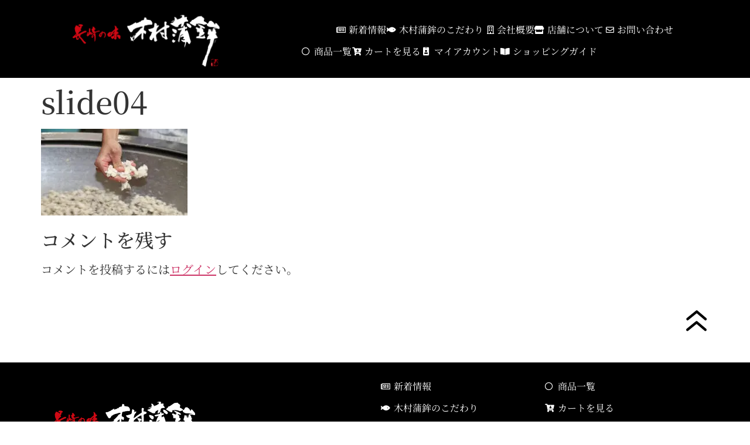

--- FILE ---
content_type: text/html; charset=UTF-8
request_url: https://kimurakamaboko.com/?attachment_id=47
body_size: 28049
content:
<!doctype html>
<html dir="ltr" lang="ja" prefix="og: https://ogp.me/ns#">
<head>
	<meta charset="UTF-8">
	<meta name="viewport" content="width=device-width, initial-scale=1">
	<link rel="profile" href="https://gmpg.org/xfn/11">
	<script data-cfasync="false" data-no-defer="1" data-no-minify="1" data-no-optimize="1">var ewww_webp_supported=!1;function check_webp_feature(A,e){var w;e=void 0!==e?e:function(){},ewww_webp_supported?e(ewww_webp_supported):((w=new Image).onload=function(){ewww_webp_supported=0<w.width&&0<w.height,e&&e(ewww_webp_supported)},w.onerror=function(){e&&e(!1)},w.src="data:image/webp;base64,"+{alpha:"UklGRkoAAABXRUJQVlA4WAoAAAAQAAAAAAAAAAAAQUxQSAwAAAARBxAR/Q9ERP8DAABWUDggGAAAABQBAJ0BKgEAAQAAAP4AAA3AAP7mtQAAAA=="}[A])}check_webp_feature("alpha");</script><script data-cfasync="false" data-no-defer="1" data-no-minify="1" data-no-optimize="1">var Arrive=function(c,w){"use strict";if(c.MutationObserver&&"undefined"!=typeof HTMLElement){var r,a=0,u=(r=HTMLElement.prototype.matches||HTMLElement.prototype.webkitMatchesSelector||HTMLElement.prototype.mozMatchesSelector||HTMLElement.prototype.msMatchesSelector,{matchesSelector:function(e,t){return e instanceof HTMLElement&&r.call(e,t)},addMethod:function(e,t,r){var a=e[t];e[t]=function(){return r.length==arguments.length?r.apply(this,arguments):"function"==typeof a?a.apply(this,arguments):void 0}},callCallbacks:function(e,t){t&&t.options.onceOnly&&1==t.firedElems.length&&(e=[e[0]]);for(var r,a=0;r=e[a];a++)r&&r.callback&&r.callback.call(r.elem,r.elem);t&&t.options.onceOnly&&1==t.firedElems.length&&t.me.unbindEventWithSelectorAndCallback.call(t.target,t.selector,t.callback)},checkChildNodesRecursively:function(e,t,r,a){for(var i,n=0;i=e[n];n++)r(i,t,a)&&a.push({callback:t.callback,elem:i}),0<i.childNodes.length&&u.checkChildNodesRecursively(i.childNodes,t,r,a)},mergeArrays:function(e,t){var r,a={};for(r in e)e.hasOwnProperty(r)&&(a[r]=e[r]);for(r in t)t.hasOwnProperty(r)&&(a[r]=t[r]);return a},toElementsArray:function(e){return e=void 0!==e&&("number"!=typeof e.length||e===c)?[e]:e}}),e=(l.prototype.addEvent=function(e,t,r,a){a={target:e,selector:t,options:r,callback:a,firedElems:[]};return this._beforeAdding&&this._beforeAdding(a),this._eventsBucket.push(a),a},l.prototype.removeEvent=function(e){for(var t,r=this._eventsBucket.length-1;t=this._eventsBucket[r];r--)e(t)&&(this._beforeRemoving&&this._beforeRemoving(t),(t=this._eventsBucket.splice(r,1))&&t.length&&(t[0].callback=null))},l.prototype.beforeAdding=function(e){this._beforeAdding=e},l.prototype.beforeRemoving=function(e){this._beforeRemoving=e},l),t=function(i,n){var o=new e,l=this,s={fireOnAttributesModification:!1};return o.beforeAdding(function(t){var e=t.target;e!==c.document&&e!==c||(e=document.getElementsByTagName("html")[0]);var r=new MutationObserver(function(e){n.call(this,e,t)}),a=i(t.options);r.observe(e,a),t.observer=r,t.me=l}),o.beforeRemoving(function(e){e.observer.disconnect()}),this.bindEvent=function(e,t,r){t=u.mergeArrays(s,t);for(var a=u.toElementsArray(this),i=0;i<a.length;i++)o.addEvent(a[i],e,t,r)},this.unbindEvent=function(){var r=u.toElementsArray(this);o.removeEvent(function(e){for(var t=0;t<r.length;t++)if(this===w||e.target===r[t])return!0;return!1})},this.unbindEventWithSelectorOrCallback=function(r){var a=u.toElementsArray(this),i=r,e="function"==typeof r?function(e){for(var t=0;t<a.length;t++)if((this===w||e.target===a[t])&&e.callback===i)return!0;return!1}:function(e){for(var t=0;t<a.length;t++)if((this===w||e.target===a[t])&&e.selector===r)return!0;return!1};o.removeEvent(e)},this.unbindEventWithSelectorAndCallback=function(r,a){var i=u.toElementsArray(this);o.removeEvent(function(e){for(var t=0;t<i.length;t++)if((this===w||e.target===i[t])&&e.selector===r&&e.callback===a)return!0;return!1})},this},i=new function(){var s={fireOnAttributesModification:!1,onceOnly:!1,existing:!1};function n(e,t,r){return!(!u.matchesSelector(e,t.selector)||(e._id===w&&(e._id=a++),-1!=t.firedElems.indexOf(e._id)))&&(t.firedElems.push(e._id),!0)}var c=(i=new t(function(e){var t={attributes:!1,childList:!0,subtree:!0};return e.fireOnAttributesModification&&(t.attributes=!0),t},function(e,i){e.forEach(function(e){var t=e.addedNodes,r=e.target,a=[];null!==t&&0<t.length?u.checkChildNodesRecursively(t,i,n,a):"attributes"===e.type&&n(r,i)&&a.push({callback:i.callback,elem:r}),u.callCallbacks(a,i)})})).bindEvent;return i.bindEvent=function(e,t,r){t=void 0===r?(r=t,s):u.mergeArrays(s,t);var a=u.toElementsArray(this);if(t.existing){for(var i=[],n=0;n<a.length;n++)for(var o=a[n].querySelectorAll(e),l=0;l<o.length;l++)i.push({callback:r,elem:o[l]});if(t.onceOnly&&i.length)return r.call(i[0].elem,i[0].elem);setTimeout(u.callCallbacks,1,i)}c.call(this,e,t,r)},i},o=new function(){var a={};function i(e,t){return u.matchesSelector(e,t.selector)}var n=(o=new t(function(){return{childList:!0,subtree:!0}},function(e,r){e.forEach(function(e){var t=e.removedNodes,e=[];null!==t&&0<t.length&&u.checkChildNodesRecursively(t,r,i,e),u.callCallbacks(e,r)})})).bindEvent;return o.bindEvent=function(e,t,r){t=void 0===r?(r=t,a):u.mergeArrays(a,t),n.call(this,e,t,r)},o};d(HTMLElement.prototype),d(NodeList.prototype),d(HTMLCollection.prototype),d(HTMLDocument.prototype),d(Window.prototype);var n={};return s(i,n,"unbindAllArrive"),s(o,n,"unbindAllLeave"),n}function l(){this._eventsBucket=[],this._beforeAdding=null,this._beforeRemoving=null}function s(e,t,r){u.addMethod(t,r,e.unbindEvent),u.addMethod(t,r,e.unbindEventWithSelectorOrCallback),u.addMethod(t,r,e.unbindEventWithSelectorAndCallback)}function d(e){e.arrive=i.bindEvent,s(i,e,"unbindArrive"),e.leave=o.bindEvent,s(o,e,"unbindLeave")}}(window,void 0),ewww_webp_supported=!1;function check_webp_feature(e,t){var r;ewww_webp_supported?t(ewww_webp_supported):((r=new Image).onload=function(){ewww_webp_supported=0<r.width&&0<r.height,t(ewww_webp_supported)},r.onerror=function(){t(!1)},r.src="data:image/webp;base64,"+{alpha:"UklGRkoAAABXRUJQVlA4WAoAAAAQAAAAAAAAAAAAQUxQSAwAAAARBxAR/Q9ERP8DAABWUDggGAAAABQBAJ0BKgEAAQAAAP4AAA3AAP7mtQAAAA==",animation:"UklGRlIAAABXRUJQVlA4WAoAAAASAAAAAAAAAAAAQU5JTQYAAAD/////AABBTk1GJgAAAAAAAAAAAAAAAAAAAGQAAABWUDhMDQAAAC8AAAAQBxAREYiI/gcA"}[e])}function ewwwLoadImages(e){if(e){for(var t=document.querySelectorAll(".batch-image img, .image-wrapper a, .ngg-pro-masonry-item a, .ngg-galleria-offscreen-seo-wrapper a"),r=0,a=t.length;r<a;r++)ewwwAttr(t[r],"data-src",t[r].getAttribute("data-webp")),ewwwAttr(t[r],"data-thumbnail",t[r].getAttribute("data-webp-thumbnail"));for(var i=document.querySelectorAll("div.woocommerce-product-gallery__image"),r=0,a=i.length;r<a;r++)ewwwAttr(i[r],"data-thumb",i[r].getAttribute("data-webp-thumb"))}for(var n=document.querySelectorAll("video"),r=0,a=n.length;r<a;r++)ewwwAttr(n[r],"poster",e?n[r].getAttribute("data-poster-webp"):n[r].getAttribute("data-poster-image"));for(var o,l=document.querySelectorAll("img.ewww_webp_lazy_load"),r=0,a=l.length;r<a;r++)e&&(ewwwAttr(l[r],"data-lazy-srcset",l[r].getAttribute("data-lazy-srcset-webp")),ewwwAttr(l[r],"data-srcset",l[r].getAttribute("data-srcset-webp")),ewwwAttr(l[r],"data-lazy-src",l[r].getAttribute("data-lazy-src-webp")),ewwwAttr(l[r],"data-src",l[r].getAttribute("data-src-webp")),ewwwAttr(l[r],"data-orig-file",l[r].getAttribute("data-webp-orig-file")),ewwwAttr(l[r],"data-medium-file",l[r].getAttribute("data-webp-medium-file")),ewwwAttr(l[r],"data-large-file",l[r].getAttribute("data-webp-large-file")),null!=(o=l[r].getAttribute("srcset"))&&!1!==o&&o.includes("R0lGOD")&&ewwwAttr(l[r],"src",l[r].getAttribute("data-lazy-src-webp"))),l[r].className=l[r].className.replace(/\bewww_webp_lazy_load\b/,"");for(var s=document.querySelectorAll(".ewww_webp"),r=0,a=s.length;r<a;r++)e?(ewwwAttr(s[r],"srcset",s[r].getAttribute("data-srcset-webp")),ewwwAttr(s[r],"src",s[r].getAttribute("data-src-webp")),ewwwAttr(s[r],"data-orig-file",s[r].getAttribute("data-webp-orig-file")),ewwwAttr(s[r],"data-medium-file",s[r].getAttribute("data-webp-medium-file")),ewwwAttr(s[r],"data-large-file",s[r].getAttribute("data-webp-large-file")),ewwwAttr(s[r],"data-large_image",s[r].getAttribute("data-webp-large_image")),ewwwAttr(s[r],"data-src",s[r].getAttribute("data-webp-src"))):(ewwwAttr(s[r],"srcset",s[r].getAttribute("data-srcset-img")),ewwwAttr(s[r],"src",s[r].getAttribute("data-src-img"))),s[r].className=s[r].className.replace(/\bewww_webp\b/,"ewww_webp_loaded");window.jQuery&&jQuery.fn.isotope&&jQuery.fn.imagesLoaded&&(jQuery(".fusion-posts-container-infinite").imagesLoaded(function(){jQuery(".fusion-posts-container-infinite").hasClass("isotope")&&jQuery(".fusion-posts-container-infinite").isotope()}),jQuery(".fusion-portfolio:not(.fusion-recent-works) .fusion-portfolio-wrapper").imagesLoaded(function(){jQuery(".fusion-portfolio:not(.fusion-recent-works) .fusion-portfolio-wrapper").isotope()}))}function ewwwWebPInit(e){ewwwLoadImages(e),ewwwNggLoadGalleries(e),document.arrive(".ewww_webp",function(){ewwwLoadImages(e)}),document.arrive(".ewww_webp_lazy_load",function(){ewwwLoadImages(e)}),document.arrive("videos",function(){ewwwLoadImages(e)}),"loading"==document.readyState?document.addEventListener("DOMContentLoaded",ewwwJSONParserInit):("undefined"!=typeof galleries&&ewwwNggParseGalleries(e),ewwwWooParseVariations(e))}function ewwwAttr(e,t,r){null!=r&&!1!==r&&e.setAttribute(t,r)}function ewwwJSONParserInit(){"undefined"!=typeof galleries&&check_webp_feature("alpha",ewwwNggParseGalleries),check_webp_feature("alpha",ewwwWooParseVariations)}function ewwwWooParseVariations(e){if(e)for(var t=document.querySelectorAll("form.variations_form"),r=0,a=t.length;r<a;r++){var i=t[r].getAttribute("data-product_variations"),n=!1;try{for(var o in i=JSON.parse(i))void 0!==i[o]&&void 0!==i[o].image&&(void 0!==i[o].image.src_webp&&(i[o].image.src=i[o].image.src_webp,n=!0),void 0!==i[o].image.srcset_webp&&(i[o].image.srcset=i[o].image.srcset_webp,n=!0),void 0!==i[o].image.full_src_webp&&(i[o].image.full_src=i[o].image.full_src_webp,n=!0),void 0!==i[o].image.gallery_thumbnail_src_webp&&(i[o].image.gallery_thumbnail_src=i[o].image.gallery_thumbnail_src_webp,n=!0),void 0!==i[o].image.thumb_src_webp&&(i[o].image.thumb_src=i[o].image.thumb_src_webp,n=!0));n&&ewwwAttr(t[r],"data-product_variations",JSON.stringify(i))}catch(e){}}}function ewwwNggParseGalleries(e){if(e)for(var t in galleries){var r=galleries[t];galleries[t].images_list=ewwwNggParseImageList(r.images_list)}}function ewwwNggLoadGalleries(e){e&&document.addEventListener("ngg.galleria.themeadded",function(e,t){window.ngg_galleria._create_backup=window.ngg_galleria.create,window.ngg_galleria.create=function(e,t){var r=$(e).data("id");return galleries["gallery_"+r].images_list=ewwwNggParseImageList(galleries["gallery_"+r].images_list),window.ngg_galleria._create_backup(e,t)}})}function ewwwNggParseImageList(e){for(var t in e){var r=e[t];if(void 0!==r["image-webp"]&&(e[t].image=r["image-webp"],delete e[t]["image-webp"]),void 0!==r["thumb-webp"]&&(e[t].thumb=r["thumb-webp"],delete e[t]["thumb-webp"]),void 0!==r.full_image_webp&&(e[t].full_image=r.full_image_webp,delete e[t].full_image_webp),void 0!==r.srcsets)for(var a in r.srcsets)nggSrcset=r.srcsets[a],void 0!==r.srcsets[a+"-webp"]&&(e[t].srcsets[a]=r.srcsets[a+"-webp"],delete e[t].srcsets[a+"-webp"]);if(void 0!==r.full_srcsets)for(var i in r.full_srcsets)nggFSrcset=r.full_srcsets[i],void 0!==r.full_srcsets[i+"-webp"]&&(e[t].full_srcsets[i]=r.full_srcsets[i+"-webp"],delete e[t].full_srcsets[i+"-webp"])}return e}check_webp_feature("alpha",ewwwWebPInit);</script><title>slide04 | 木村蒲鉾 【公式ホームページ】</title>
	<style>img:is([sizes="auto" i], [sizes^="auto," i]) { contain-intrinsic-size: 3000px 1500px }</style>
	
		<!-- All in One SEO 4.9.3 - aioseo.com -->
	<meta name="robots" content="max-image-preview:large" />
	<meta name="author" content="jun.ishikawa"/>
	<link rel="canonical" href="https://kimurakamaboko.com/?attachment_id=47" />
	<meta name="generator" content="All in One SEO (AIOSEO) 4.9.3" />
		<meta property="og:locale" content="ja_JP" />
		<meta property="og:site_name" content="木村蒲鉾" />
		<meta property="og:type" content="article" />
		<meta property="og:title" content="slide04 | 木村蒲鉾 【公式ホームページ】" />
		<meta property="og:url" content="https://kimurakamaboko.com/?attachment_id=47" />
		<meta property="og:image" content="https://kimurakamaboko.com/wp-content/uploads/2020/09/noimage.png" />
		<meta property="og:image:secure_url" content="https://kimurakamaboko.com/wp-content/uploads/2020/09/noimage.png" />
		<meta property="og:image:width" content="800" />
		<meta property="og:image:height" content="566" />
		<meta property="article:published_time" content="2020-09-09T08:16:21+00:00" />
		<meta property="article:modified_time" content="2020-09-09T08:16:21+00:00" />
		<meta name="twitter:card" content="summary" />
		<meta name="twitter:title" content="slide04 | 木村蒲鉾 【公式ホームページ】" />
		<meta name="twitter:image" content="https://kimurakamaboko.com/wp-content/uploads/2020/09/noimage.png" />
		<script type="application/ld+json" class="aioseo-schema">
			{"@context":"https:\/\/schema.org","@graph":[{"@type":"BreadcrumbList","@id":"https:\/\/kimurakamaboko.com\/?attachment_id=47#breadcrumblist","itemListElement":[{"@type":"ListItem","@id":"https:\/\/kimurakamaboko.com#listItem","position":1,"name":"\u30db\u30fc\u30e0","item":"https:\/\/kimurakamaboko.com","nextItem":{"@type":"ListItem","@id":"https:\/\/kimurakamaboko.com\/?attachment_id=47#listItem","name":"slide04"}},{"@type":"ListItem","@id":"https:\/\/kimurakamaboko.com\/?attachment_id=47#listItem","position":2,"name":"slide04","previousItem":{"@type":"ListItem","@id":"https:\/\/kimurakamaboko.com#listItem","name":"\u30db\u30fc\u30e0"}}]},{"@type":"ItemPage","@id":"https:\/\/kimurakamaboko.com\/?attachment_id=47#itempage","url":"https:\/\/kimurakamaboko.com\/?attachment_id=47","name":"slide04 | \u6728\u6751\u84b2\u927e \u3010\u516c\u5f0f\u30db\u30fc\u30e0\u30da\u30fc\u30b8\u3011","inLanguage":"ja","isPartOf":{"@id":"https:\/\/kimurakamaboko.com\/#website"},"breadcrumb":{"@id":"https:\/\/kimurakamaboko.com\/?attachment_id=47#breadcrumblist"},"author":{"@id":"https:\/\/kimurakamaboko.com\/archives\/author\/jun-ishikawa#author"},"creator":{"@id":"https:\/\/kimurakamaboko.com\/archives\/author\/jun-ishikawa#author"},"datePublished":"2020-09-09T17:16:21+09:00","dateModified":"2020-09-09T17:16:21+09:00"},{"@type":"Organization","@id":"https:\/\/kimurakamaboko.com\/#organization","name":"\u6709\u9650\u4f1a\u793e\u6728\u6751\u84b2\u927e","description":"\u9577\u5d0e\u306e\u6728\u6751\u84b2\u927e\u306f\u9b5a\u672c\u6765\u306e\u6301\u3064\u65e8\u307f\u3001\u7df4\u3063\u305f\u3068\u304d\u306e\u8db3\uff08\u5f3e\u529b\uff09\uff1d\u98df\u611f\u306b\u3053\u3060\u308f\u308a\u3001\u3072\u3068\u3064\u3072\u3068\u3064\u4e01\u5be7\u306b\u4f5c\u308b\u3053\u3068\u3067\u7d20\u6734\u306a\u304c\u3089\u3082\u9577\u304f\u611b\u3055\u308c\u7d9a\u3051\u308b\u300c\u9577\u5d0e\u306e\u5473\u304b\u307e\u307c\u3053\u300d\u3065\u304f\u308a\u3092\u65e5\u3005\u3001\u63a2\u6c42\u3057\u3066\u304a\u308a\u307e\u3059\u3002","url":"https:\/\/kimurakamaboko.com\/","logo":{"@type":"ImageObject","url":"https:\/\/kimurakamaboko.com\/wp-content\/uploads\/2020\/09\/noimage.png","@id":"https:\/\/kimurakamaboko.com\/?attachment_id=47\/#organizationLogo","width":800,"height":566},"image":{"@id":"https:\/\/kimurakamaboko.com\/?attachment_id=47\/#organizationLogo"}},{"@type":"Person","@id":"https:\/\/kimurakamaboko.com\/archives\/author\/jun-ishikawa#author","url":"https:\/\/kimurakamaboko.com\/archives\/author\/jun-ishikawa","name":"jun.ishikawa","image":{"@type":"ImageObject","@id":"https:\/\/kimurakamaboko.com\/?attachment_id=47#authorImage","url":"https:\/\/secure.gravatar.com\/avatar\/634669fa81af64956b587043e38da33fd9b9057a0a61c84bfbec3303014575d6?s=96&d=mm&r=g","width":96,"height":96,"caption":"jun.ishikawa"}},{"@type":"WebSite","@id":"https:\/\/kimurakamaboko.com\/#website","url":"https:\/\/kimurakamaboko.com\/","name":"\u6728\u6751\u84b2\u927e \u3010\u516c\u5f0f\u30db\u30fc\u30e0\u30da\u30fc\u30b8\u3011","description":"\u9577\u5d0e\u306e\u6728\u6751\u84b2\u927e\u306f\u9b5a\u672c\u6765\u306e\u6301\u3064\u65e8\u307f\u3001\u7df4\u3063\u305f\u3068\u304d\u306e\u8db3\uff08\u5f3e\u529b\uff09\uff1d\u98df\u611f\u306b\u3053\u3060\u308f\u308a\u3001\u3072\u3068\u3064\u3072\u3068\u3064\u4e01\u5be7\u306b\u4f5c\u308b\u3053\u3068\u3067\u7d20\u6734\u306a\u304c\u3089\u3082\u9577\u304f\u611b\u3055\u308c\u7d9a\u3051\u308b\u300c\u9577\u5d0e\u306e\u5473\u304b\u307e\u307c\u3053\u300d\u3065\u304f\u308a\u3092\u65e5\u3005\u3001\u63a2\u6c42\u3057\u3066\u304a\u308a\u307e\u3059\u3002","inLanguage":"ja","publisher":{"@id":"https:\/\/kimurakamaboko.com\/#organization"}}]}
		</script>
		<!-- All in One SEO -->

<link rel="alternate" type="application/rss+xml" title="木村蒲鉾 【公式ホームページ】 &raquo; フィード" href="https://kimurakamaboko.com/feed" />
<link rel="alternate" type="application/rss+xml" title="木村蒲鉾 【公式ホームページ】 &raquo; コメントフィード" href="https://kimurakamaboko.com/comments/feed" />
<link rel="alternate" type="application/rss+xml" title="木村蒲鉾 【公式ホームページ】 &raquo; slide04 のコメントのフィード" href="https://kimurakamaboko.com/?attachment_id=47/feed" />
<script>
window._wpemojiSettings = {"baseUrl":"https:\/\/s.w.org\/images\/core\/emoji\/16.0.1\/72x72\/","ext":".png","svgUrl":"https:\/\/s.w.org\/images\/core\/emoji\/16.0.1\/svg\/","svgExt":".svg","source":{"concatemoji":"https:\/\/kimurakamaboko.com\/wp-includes\/js\/wp-emoji-release.min.js?ver=6.8.3"}};
/*! This file is auto-generated */
!function(s,n){var o,i,e;function c(e){try{var t={supportTests:e,timestamp:(new Date).valueOf()};sessionStorage.setItem(o,JSON.stringify(t))}catch(e){}}function p(e,t,n){e.clearRect(0,0,e.canvas.width,e.canvas.height),e.fillText(t,0,0);var t=new Uint32Array(e.getImageData(0,0,e.canvas.width,e.canvas.height).data),a=(e.clearRect(0,0,e.canvas.width,e.canvas.height),e.fillText(n,0,0),new Uint32Array(e.getImageData(0,0,e.canvas.width,e.canvas.height).data));return t.every(function(e,t){return e===a[t]})}function u(e,t){e.clearRect(0,0,e.canvas.width,e.canvas.height),e.fillText(t,0,0);for(var n=e.getImageData(16,16,1,1),a=0;a<n.data.length;a++)if(0!==n.data[a])return!1;return!0}function f(e,t,n,a){switch(t){case"flag":return n(e,"\ud83c\udff3\ufe0f\u200d\u26a7\ufe0f","\ud83c\udff3\ufe0f\u200b\u26a7\ufe0f")?!1:!n(e,"\ud83c\udde8\ud83c\uddf6","\ud83c\udde8\u200b\ud83c\uddf6")&&!n(e,"\ud83c\udff4\udb40\udc67\udb40\udc62\udb40\udc65\udb40\udc6e\udb40\udc67\udb40\udc7f","\ud83c\udff4\u200b\udb40\udc67\u200b\udb40\udc62\u200b\udb40\udc65\u200b\udb40\udc6e\u200b\udb40\udc67\u200b\udb40\udc7f");case"emoji":return!a(e,"\ud83e\udedf")}return!1}function g(e,t,n,a){var r="undefined"!=typeof WorkerGlobalScope&&self instanceof WorkerGlobalScope?new OffscreenCanvas(300,150):s.createElement("canvas"),o=r.getContext("2d",{willReadFrequently:!0}),i=(o.textBaseline="top",o.font="600 32px Arial",{});return e.forEach(function(e){i[e]=t(o,e,n,a)}),i}function t(e){var t=s.createElement("script");t.src=e,t.defer=!0,s.head.appendChild(t)}"undefined"!=typeof Promise&&(o="wpEmojiSettingsSupports",i=["flag","emoji"],n.supports={everything:!0,everythingExceptFlag:!0},e=new Promise(function(e){s.addEventListener("DOMContentLoaded",e,{once:!0})}),new Promise(function(t){var n=function(){try{var e=JSON.parse(sessionStorage.getItem(o));if("object"==typeof e&&"number"==typeof e.timestamp&&(new Date).valueOf()<e.timestamp+604800&&"object"==typeof e.supportTests)return e.supportTests}catch(e){}return null}();if(!n){if("undefined"!=typeof Worker&&"undefined"!=typeof OffscreenCanvas&&"undefined"!=typeof URL&&URL.createObjectURL&&"undefined"!=typeof Blob)try{var e="postMessage("+g.toString()+"("+[JSON.stringify(i),f.toString(),p.toString(),u.toString()].join(",")+"));",a=new Blob([e],{type:"text/javascript"}),r=new Worker(URL.createObjectURL(a),{name:"wpTestEmojiSupports"});return void(r.onmessage=function(e){c(n=e.data),r.terminate(),t(n)})}catch(e){}c(n=g(i,f,p,u))}t(n)}).then(function(e){for(var t in e)n.supports[t]=e[t],n.supports.everything=n.supports.everything&&n.supports[t],"flag"!==t&&(n.supports.everythingExceptFlag=n.supports.everythingExceptFlag&&n.supports[t]);n.supports.everythingExceptFlag=n.supports.everythingExceptFlag&&!n.supports.flag,n.DOMReady=!1,n.readyCallback=function(){n.DOMReady=!0}}).then(function(){return e}).then(function(){var e;n.supports.everything||(n.readyCallback(),(e=n.source||{}).concatemoji?t(e.concatemoji):e.wpemoji&&e.twemoji&&(t(e.twemoji),t(e.wpemoji)))}))}((window,document),window._wpemojiSettings);
</script>
<link rel='stylesheet' id='sbi_styles-css' href='https://kimurakamaboko.com/wp-content/plugins/instagram-feed/css/sbi-styles.min.css?ver=6.6.1' media='all' />
<style id='wp-emoji-styles-inline-css'>

	img.wp-smiley, img.emoji {
		display: inline !important;
		border: none !important;
		box-shadow: none !important;
		height: 1em !important;
		width: 1em !important;
		margin: 0 0.07em !important;
		vertical-align: -0.1em !important;
		background: none !important;
		padding: 0 !important;
	}
</style>
<link rel='stylesheet' id='wp-block-library-css' href='https://kimurakamaboko.com/wp-includes/css/dist/block-library/style.min.css?ver=6.8.3' media='all' />
<style id='classic-theme-styles-inline-css'>
/*! This file is auto-generated */
.wp-block-button__link{color:#fff;background-color:#32373c;border-radius:9999px;box-shadow:none;text-decoration:none;padding:calc(.667em + 2px) calc(1.333em + 2px);font-size:1.125em}.wp-block-file__button{background:#32373c;color:#fff;text-decoration:none}
</style>
<link rel='stylesheet' id='aioseo/css/src/vue/standalone/blocks/table-of-contents/global.scss-css' href='https://kimurakamaboko.com/wp-content/plugins/all-in-one-seo-pack/dist/Lite/assets/css/table-of-contents/global.e90f6d47.css?ver=4.9.3' media='all' />
<style id='global-styles-inline-css'>
:root{--wp--preset--aspect-ratio--square: 1;--wp--preset--aspect-ratio--4-3: 4/3;--wp--preset--aspect-ratio--3-4: 3/4;--wp--preset--aspect-ratio--3-2: 3/2;--wp--preset--aspect-ratio--2-3: 2/3;--wp--preset--aspect-ratio--16-9: 16/9;--wp--preset--aspect-ratio--9-16: 9/16;--wp--preset--color--black: #000000;--wp--preset--color--cyan-bluish-gray: #abb8c3;--wp--preset--color--white: #ffffff;--wp--preset--color--pale-pink: #f78da7;--wp--preset--color--vivid-red: #cf2e2e;--wp--preset--color--luminous-vivid-orange: #ff6900;--wp--preset--color--luminous-vivid-amber: #fcb900;--wp--preset--color--light-green-cyan: #7bdcb5;--wp--preset--color--vivid-green-cyan: #00d084;--wp--preset--color--pale-cyan-blue: #8ed1fc;--wp--preset--color--vivid-cyan-blue: #0693e3;--wp--preset--color--vivid-purple: #9b51e0;--wp--preset--gradient--vivid-cyan-blue-to-vivid-purple: linear-gradient(135deg,rgba(6,147,227,1) 0%,rgb(155,81,224) 100%);--wp--preset--gradient--light-green-cyan-to-vivid-green-cyan: linear-gradient(135deg,rgb(122,220,180) 0%,rgb(0,208,130) 100%);--wp--preset--gradient--luminous-vivid-amber-to-luminous-vivid-orange: linear-gradient(135deg,rgba(252,185,0,1) 0%,rgba(255,105,0,1) 100%);--wp--preset--gradient--luminous-vivid-orange-to-vivid-red: linear-gradient(135deg,rgba(255,105,0,1) 0%,rgb(207,46,46) 100%);--wp--preset--gradient--very-light-gray-to-cyan-bluish-gray: linear-gradient(135deg,rgb(238,238,238) 0%,rgb(169,184,195) 100%);--wp--preset--gradient--cool-to-warm-spectrum: linear-gradient(135deg,rgb(74,234,220) 0%,rgb(151,120,209) 20%,rgb(207,42,186) 40%,rgb(238,44,130) 60%,rgb(251,105,98) 80%,rgb(254,248,76) 100%);--wp--preset--gradient--blush-light-purple: linear-gradient(135deg,rgb(255,206,236) 0%,rgb(152,150,240) 100%);--wp--preset--gradient--blush-bordeaux: linear-gradient(135deg,rgb(254,205,165) 0%,rgb(254,45,45) 50%,rgb(107,0,62) 100%);--wp--preset--gradient--luminous-dusk: linear-gradient(135deg,rgb(255,203,112) 0%,rgb(199,81,192) 50%,rgb(65,88,208) 100%);--wp--preset--gradient--pale-ocean: linear-gradient(135deg,rgb(255,245,203) 0%,rgb(182,227,212) 50%,rgb(51,167,181) 100%);--wp--preset--gradient--electric-grass: linear-gradient(135deg,rgb(202,248,128) 0%,rgb(113,206,126) 100%);--wp--preset--gradient--midnight: linear-gradient(135deg,rgb(2,3,129) 0%,rgb(40,116,252) 100%);--wp--preset--font-size--small: 13px;--wp--preset--font-size--medium: 20px;--wp--preset--font-size--large: 36px;--wp--preset--font-size--x-large: 42px;--wp--preset--spacing--20: 0.44rem;--wp--preset--spacing--30: 0.67rem;--wp--preset--spacing--40: 1rem;--wp--preset--spacing--50: 1.5rem;--wp--preset--spacing--60: 2.25rem;--wp--preset--spacing--70: 3.38rem;--wp--preset--spacing--80: 5.06rem;--wp--preset--shadow--natural: 6px 6px 9px rgba(0, 0, 0, 0.2);--wp--preset--shadow--deep: 12px 12px 50px rgba(0, 0, 0, 0.4);--wp--preset--shadow--sharp: 6px 6px 0px rgba(0, 0, 0, 0.2);--wp--preset--shadow--outlined: 6px 6px 0px -3px rgba(255, 255, 255, 1), 6px 6px rgba(0, 0, 0, 1);--wp--preset--shadow--crisp: 6px 6px 0px rgba(0, 0, 0, 1);}:where(.is-layout-flex){gap: 0.5em;}:where(.is-layout-grid){gap: 0.5em;}body .is-layout-flex{display: flex;}.is-layout-flex{flex-wrap: wrap;align-items: center;}.is-layout-flex > :is(*, div){margin: 0;}body .is-layout-grid{display: grid;}.is-layout-grid > :is(*, div){margin: 0;}:where(.wp-block-columns.is-layout-flex){gap: 2em;}:where(.wp-block-columns.is-layout-grid){gap: 2em;}:where(.wp-block-post-template.is-layout-flex){gap: 1.25em;}:where(.wp-block-post-template.is-layout-grid){gap: 1.25em;}.has-black-color{color: var(--wp--preset--color--black) !important;}.has-cyan-bluish-gray-color{color: var(--wp--preset--color--cyan-bluish-gray) !important;}.has-white-color{color: var(--wp--preset--color--white) !important;}.has-pale-pink-color{color: var(--wp--preset--color--pale-pink) !important;}.has-vivid-red-color{color: var(--wp--preset--color--vivid-red) !important;}.has-luminous-vivid-orange-color{color: var(--wp--preset--color--luminous-vivid-orange) !important;}.has-luminous-vivid-amber-color{color: var(--wp--preset--color--luminous-vivid-amber) !important;}.has-light-green-cyan-color{color: var(--wp--preset--color--light-green-cyan) !important;}.has-vivid-green-cyan-color{color: var(--wp--preset--color--vivid-green-cyan) !important;}.has-pale-cyan-blue-color{color: var(--wp--preset--color--pale-cyan-blue) !important;}.has-vivid-cyan-blue-color{color: var(--wp--preset--color--vivid-cyan-blue) !important;}.has-vivid-purple-color{color: var(--wp--preset--color--vivid-purple) !important;}.has-black-background-color{background-color: var(--wp--preset--color--black) !important;}.has-cyan-bluish-gray-background-color{background-color: var(--wp--preset--color--cyan-bluish-gray) !important;}.has-white-background-color{background-color: var(--wp--preset--color--white) !important;}.has-pale-pink-background-color{background-color: var(--wp--preset--color--pale-pink) !important;}.has-vivid-red-background-color{background-color: var(--wp--preset--color--vivid-red) !important;}.has-luminous-vivid-orange-background-color{background-color: var(--wp--preset--color--luminous-vivid-orange) !important;}.has-luminous-vivid-amber-background-color{background-color: var(--wp--preset--color--luminous-vivid-amber) !important;}.has-light-green-cyan-background-color{background-color: var(--wp--preset--color--light-green-cyan) !important;}.has-vivid-green-cyan-background-color{background-color: var(--wp--preset--color--vivid-green-cyan) !important;}.has-pale-cyan-blue-background-color{background-color: var(--wp--preset--color--pale-cyan-blue) !important;}.has-vivid-cyan-blue-background-color{background-color: var(--wp--preset--color--vivid-cyan-blue) !important;}.has-vivid-purple-background-color{background-color: var(--wp--preset--color--vivid-purple) !important;}.has-black-border-color{border-color: var(--wp--preset--color--black) !important;}.has-cyan-bluish-gray-border-color{border-color: var(--wp--preset--color--cyan-bluish-gray) !important;}.has-white-border-color{border-color: var(--wp--preset--color--white) !important;}.has-pale-pink-border-color{border-color: var(--wp--preset--color--pale-pink) !important;}.has-vivid-red-border-color{border-color: var(--wp--preset--color--vivid-red) !important;}.has-luminous-vivid-orange-border-color{border-color: var(--wp--preset--color--luminous-vivid-orange) !important;}.has-luminous-vivid-amber-border-color{border-color: var(--wp--preset--color--luminous-vivid-amber) !important;}.has-light-green-cyan-border-color{border-color: var(--wp--preset--color--light-green-cyan) !important;}.has-vivid-green-cyan-border-color{border-color: var(--wp--preset--color--vivid-green-cyan) !important;}.has-pale-cyan-blue-border-color{border-color: var(--wp--preset--color--pale-cyan-blue) !important;}.has-vivid-cyan-blue-border-color{border-color: var(--wp--preset--color--vivid-cyan-blue) !important;}.has-vivid-purple-border-color{border-color: var(--wp--preset--color--vivid-purple) !important;}.has-vivid-cyan-blue-to-vivid-purple-gradient-background{background: var(--wp--preset--gradient--vivid-cyan-blue-to-vivid-purple) !important;}.has-light-green-cyan-to-vivid-green-cyan-gradient-background{background: var(--wp--preset--gradient--light-green-cyan-to-vivid-green-cyan) !important;}.has-luminous-vivid-amber-to-luminous-vivid-orange-gradient-background{background: var(--wp--preset--gradient--luminous-vivid-amber-to-luminous-vivid-orange) !important;}.has-luminous-vivid-orange-to-vivid-red-gradient-background{background: var(--wp--preset--gradient--luminous-vivid-orange-to-vivid-red) !important;}.has-very-light-gray-to-cyan-bluish-gray-gradient-background{background: var(--wp--preset--gradient--very-light-gray-to-cyan-bluish-gray) !important;}.has-cool-to-warm-spectrum-gradient-background{background: var(--wp--preset--gradient--cool-to-warm-spectrum) !important;}.has-blush-light-purple-gradient-background{background: var(--wp--preset--gradient--blush-light-purple) !important;}.has-blush-bordeaux-gradient-background{background: var(--wp--preset--gradient--blush-bordeaux) !important;}.has-luminous-dusk-gradient-background{background: var(--wp--preset--gradient--luminous-dusk) !important;}.has-pale-ocean-gradient-background{background: var(--wp--preset--gradient--pale-ocean) !important;}.has-electric-grass-gradient-background{background: var(--wp--preset--gradient--electric-grass) !important;}.has-midnight-gradient-background{background: var(--wp--preset--gradient--midnight) !important;}.has-small-font-size{font-size: var(--wp--preset--font-size--small) !important;}.has-medium-font-size{font-size: var(--wp--preset--font-size--medium) !important;}.has-large-font-size{font-size: var(--wp--preset--font-size--large) !important;}.has-x-large-font-size{font-size: var(--wp--preset--font-size--x-large) !important;}
:where(.wp-block-post-template.is-layout-flex){gap: 1.25em;}:where(.wp-block-post-template.is-layout-grid){gap: 1.25em;}
:where(.wp-block-columns.is-layout-flex){gap: 2em;}:where(.wp-block-columns.is-layout-grid){gap: 2em;}
:root :where(.wp-block-pullquote){font-size: 1.5em;line-height: 1.6;}
</style>
<link rel='stylesheet' id='hello-elementor-css' href='https://kimurakamaboko.com/wp-content/themes/hello-elementor/style.min.css?ver=3.1.0' media='all' />
<link rel='stylesheet' id='hello-elementor-theme-style-css' href='https://kimurakamaboko.com/wp-content/themes/hello-elementor/theme.min.css?ver=3.1.0' media='all' />
<link rel='stylesheet' id='hello-elementor-header-footer-css' href='https://kimurakamaboko.com/wp-content/themes/hello-elementor/header-footer.min.css?ver=3.1.0' media='all' />
<link rel='stylesheet' id='e-motion-fx-css' href='https://kimurakamaboko.com/wp-content/plugins/elementor-pro/assets/css/modules/motion-fx.min.css?ver=3.30.0' media='all' />
<link rel='stylesheet' id='elementor-frontend-css' href='https://kimurakamaboko.com/wp-content/uploads/elementor/css/custom-frontend.min.css?ver=1767930215' media='all' />
<link rel='stylesheet' id='widget-image-css' href='https://kimurakamaboko.com/wp-content/plugins/elementor/assets/css/widget-image.min.css?ver=3.32.4' media='all' />
<link rel='stylesheet' id='widget-icon-list-css' href='https://kimurakamaboko.com/wp-content/uploads/elementor/css/custom-widget-icon-list.min.css?ver=1767930215' media='all' />
<link rel='stylesheet' id='e-sticky-css' href='https://kimurakamaboko.com/wp-content/plugins/elementor-pro/assets/css/modules/sticky.min.css?ver=3.30.0' media='all' />
<link rel='stylesheet' id='widget-menu-anchor-css' href='https://kimurakamaboko.com/wp-content/plugins/elementor/assets/css/widget-menu-anchor.min.css?ver=3.32.4' media='all' />
<link rel='stylesheet' id='widget-lottie-css' href='https://kimurakamaboko.com/wp-content/plugins/elementor-pro/assets/css/widget-lottie.min.css?ver=3.30.0' media='all' />
<link rel='stylesheet' id='widget-heading-css' href='https://kimurakamaboko.com/wp-content/plugins/elementor/assets/css/widget-heading.min.css?ver=3.32.4' media='all' />
<link rel='stylesheet' id='elementor-icons-css' href='https://kimurakamaboko.com/wp-content/plugins/elementor/assets/lib/eicons/css/elementor-icons.min.css?ver=5.44.0' media='all' />
<link rel='stylesheet' id='elementor-post-6-css' href='https://kimurakamaboko.com/wp-content/uploads/elementor/css/post-6.css?ver=1767930215' media='all' />
<link rel='stylesheet' id='sbistyles-css' href='https://kimurakamaboko.com/wp-content/plugins/instagram-feed/css/sbi-styles.min.css?ver=6.6.1' media='all' />
<link rel='stylesheet' id='elementor-post-30-css' href='https://kimurakamaboko.com/wp-content/uploads/elementor/css/post-30.css?ver=1767930215' media='all' />
<link rel='stylesheet' id='elementor-post-220-css' href='https://kimurakamaboko.com/wp-content/uploads/elementor/css/post-220.css?ver=1767930215' media='all' />
<link rel='stylesheet' id='elementor-gf-local-notoserifjp-css' href='https://kimurakamaboko.com/wp-content/uploads/elementor/google-fonts/css/notoserifjp.css?ver=1751465176' media='all' />
<link rel='stylesheet' id='elementor-icons-shared-0-css' href='https://kimurakamaboko.com/wp-content/plugins/elementor/assets/lib/font-awesome/css/fontawesome.min.css?ver=5.15.3' media='all' />
<link rel='stylesheet' id='elementor-icons-fa-regular-css' href='https://kimurakamaboko.com/wp-content/plugins/elementor/assets/lib/font-awesome/css/regular.min.css?ver=5.15.3' media='all' />
<link rel='stylesheet' id='elementor-icons-fa-solid-css' href='https://kimurakamaboko.com/wp-content/plugins/elementor/assets/lib/font-awesome/css/solid.min.css?ver=5.15.3' media='all' />
<script src="https://kimurakamaboko.com/wp-includes/js/jquery/jquery.min.js?ver=3.7.1" id="jquery-core-js"></script>
<script src="https://kimurakamaboko.com/wp-includes/js/jquery/jquery-migrate.min.js?ver=3.4.1" id="jquery-migrate-js"></script>
<link rel="https://api.w.org/" href="https://kimurakamaboko.com/wp-json/" /><link rel="alternate" title="JSON" type="application/json" href="https://kimurakamaboko.com/wp-json/wp/v2/media/47" /><link rel="EditURI" type="application/rsd+xml" title="RSD" href="https://kimurakamaboko.com/xmlrpc.php?rsd" />
<meta name="generator" content="WordPress 6.8.3" />
<link rel='shortlink' href='https://kimurakamaboko.com/?p=47' />
<link rel="alternate" title="oEmbed (JSON)" type="application/json+oembed" href="https://kimurakamaboko.com/wp-json/oembed/1.0/embed?url=https%3A%2F%2Fkimurakamaboko.com%2F%3Fattachment_id%3D47" />
<link rel="alternate" title="oEmbed (XML)" type="text/xml+oembed" href="https://kimurakamaboko.com/wp-json/oembed/1.0/embed?url=https%3A%2F%2Fkimurakamaboko.com%2F%3Fattachment_id%3D47&#038;format=xml" />
<meta name="generator" content="Elementor 3.32.4; features: additional_custom_breakpoints; settings: css_print_method-external, google_font-enabled, font_display-auto">
<meta name="google-site-verification" content="MuquHD80PrfEQo-7fgJep1W_1ogLr4w_Ae0M8hmDhvM" />
			<style>
				.e-con.e-parent:nth-of-type(n+4):not(.e-lazyloaded):not(.e-no-lazyload),
				.e-con.e-parent:nth-of-type(n+4):not(.e-lazyloaded):not(.e-no-lazyload) * {
					background-image: none !important;
				}
				@media screen and (max-height: 1024px) {
					.e-con.e-parent:nth-of-type(n+3):not(.e-lazyloaded):not(.e-no-lazyload),
					.e-con.e-parent:nth-of-type(n+3):not(.e-lazyloaded):not(.e-no-lazyload) * {
						background-image: none !important;
					}
				}
				@media screen and (max-height: 640px) {
					.e-con.e-parent:nth-of-type(n+2):not(.e-lazyloaded):not(.e-no-lazyload),
					.e-con.e-parent:nth-of-type(n+2):not(.e-lazyloaded):not(.e-no-lazyload) * {
						background-image: none !important;
					}
				}
			</style>
			<noscript><style>.lazyload[data-src]{display:none !important;}</style></noscript><style>.lazyload{background-image:none !important;}.lazyload:before{background-image:none !important;}</style><link rel="icon" href="https://kimurakamaboko.com/wp-content/uploads/2020/09/favicon.ico" sizes="32x32" />
<link rel="icon" href="https://kimurakamaboko.com/wp-content/uploads/2020/09/favicon.ico" sizes="192x192" />
<link rel="apple-touch-icon" href="https://kimurakamaboko.com/wp-content/uploads/2020/09/favicon.ico" />
<meta name="msapplication-TileImage" content="https://kimurakamaboko.com/wp-content/uploads/2020/09/favicon.ico" />
</head>
<body class="attachment wp-singular attachment-template-default single single-attachment postid-47 attachmentid-47 attachment-jpeg wp-theme-hello-elementor elementor-default elementor-kit-6">
<script data-cfasync="false" data-no-defer="1" data-no-minify="1" data-no-optimize="1">if(typeof ewww_webp_supported==="undefined"){var ewww_webp_supported=!1}if(ewww_webp_supported){document.body.classList.add("webp-support")}</script>


<a class="skip-link screen-reader-text" href="#content">コンテンツにスキップ</a>

		<main data-elementor-type="header" data-elementor-id="30" class="elementor elementor-30 elementor-location-header" data-elementor-post-type="elementor_library">
					<section class="elementor-section elementor-top-section elementor-element elementor-element-e663f53 elementor-section-content-middle elementor-hidden-phone elementor-section-height-min-height elementor-section-boxed elementor-section-height-default elementor-section-items-middle" data-id="e663f53" data-element_type="section" data-settings="{&quot;background_background&quot;:&quot;classic&quot;,&quot;motion_fx_motion_fx_scrolling&quot;:&quot;yes&quot;,&quot;motion_fx_translateY_effect&quot;:&quot;yes&quot;,&quot;motion_fx_translateY_speed&quot;:{&quot;unit&quot;:&quot;px&quot;,&quot;size&quot;:0,&quot;sizes&quot;:[]},&quot;motion_fx_range&quot;:&quot;viewport&quot;,&quot;sticky&quot;:&quot;top&quot;,&quot;sticky_effects_offset&quot;:100,&quot;animation&quot;:&quot;none&quot;,&quot;motion_fx_translateY_affectedRange&quot;:{&quot;unit&quot;:&quot;%&quot;,&quot;size&quot;:&quot;&quot;,&quot;sizes&quot;:{&quot;start&quot;:0,&quot;end&quot;:100}},&quot;motion_fx_devices&quot;:[&quot;desktop&quot;,&quot;tablet&quot;,&quot;mobile&quot;],&quot;sticky_on&quot;:[&quot;desktop&quot;,&quot;tablet&quot;,&quot;mobile&quot;],&quot;sticky_offset&quot;:0,&quot;sticky_anchor_link_offset&quot;:0}">
						<div class="elementor-container elementor-column-gap-no">
					<div class="elementor-column elementor-col-33 elementor-top-column elementor-element elementor-element-32b4c60" data-id="32b4c60" data-element_type="column">
			<div class="elementor-widget-wrap elementor-element-populated">
						<div class="elementor-element elementor-element-b01ec4c elementor-widget elementor-widget-image" data-id="b01ec4c" data-element_type="widget" data-settings="{&quot;motion_fx_motion_fx_scrolling&quot;:&quot;yes&quot;,&quot;motion_fx_scale_effect&quot;:&quot;yes&quot;,&quot;motion_fx_scale_direction&quot;:&quot;in-out&quot;,&quot;motion_fx_scale_speed&quot;:{&quot;unit&quot;:&quot;px&quot;,&quot;size&quot;:2,&quot;sizes&quot;:[]},&quot;motion_fx_scale_range&quot;:{&quot;unit&quot;:&quot;%&quot;,&quot;size&quot;:&quot;&quot;,&quot;sizes&quot;:{&quot;start&quot;:14,&quot;end&quot;:100}},&quot;motion_fx_devices&quot;:[&quot;desktop&quot;,&quot;tablet&quot;,&quot;mobile&quot;]}" data-widget_type="image.default">
				<div class="elementor-widget-container">
																<a href="https://kimurakamaboko.com/">
							<img src="[data-uri]" title="logo (2)" alt="logo (2)" loading="lazy" data-src="https://kimurakamaboko.com/wp-content/uploads/elementor/thumbs/logo-2-paa4wjxc6ow0rnbnbq6w40lchhc8jatvyd3owxn11u.png" decoding="async" class="lazyload" width="243" height="85" data-eio-rwidth="243" data-eio-rheight="85" /><noscript><img src="https://kimurakamaboko.com/wp-content/uploads/elementor/thumbs/logo-2-paa4wjxc6ow0rnbnbq6w40lchhc8jatvyd3owxn11u.png" title="logo (2)" alt="logo (2)" loading="lazy" data-eio="l" /></noscript>								</a>
															</div>
				</div>
					</div>
		</div>
				<div class="elementor-column elementor-col-66 elementor-top-column elementor-element elementor-element-a7a8544" data-id="a7a8544" data-element_type="column">
			<div class="elementor-widget-wrap elementor-element-populated">
						<div class="elementor-element elementor-element-847ed14 elementor-icon-list--layout-inline elementor-align-right elementor-list-item-link-full_width elementor-widget elementor-widget-icon-list" data-id="847ed14" data-element_type="widget" data-widget_type="icon-list.default">
				<div class="elementor-widget-container">
							<ul class="elementor-icon-list-items elementor-inline-items">
							<li class="elementor-icon-list-item elementor-inline-item">
											<a href="https://kimurakamaboko.com/news/">

												<span class="elementor-icon-list-icon">
							<i aria-hidden="true" class="far fa-newspaper"></i>						</span>
										<span class="elementor-icon-list-text">新着情報</span>
											</a>
									</li>
								<li class="elementor-icon-list-item elementor-inline-item">
											<a href="https://kimurakamaboko.com/commitment/">

												<span class="elementor-icon-list-icon">
							<i aria-hidden="true" class="fas fa-fish"></i>						</span>
										<span class="elementor-icon-list-text">木村蒲鉾のこだわり</span>
											</a>
									</li>
								<li class="elementor-icon-list-item elementor-inline-item">
											<a href="https://kimurakamaboko.com/companyinfo/">

												<span class="elementor-icon-list-icon">
							<i aria-hidden="true" class="far fa-building"></i>						</span>
										<span class="elementor-icon-list-text">会社概要</span>
											</a>
									</li>
								<li class="elementor-icon-list-item elementor-inline-item">
											<a href="https://kimurakamaboko.com/shop/">

												<span class="elementor-icon-list-icon">
							<i aria-hidden="true" class="fas fa-store"></i>						</span>
										<span class="elementor-icon-list-text">店舗について</span>
											</a>
									</li>
								<li class="elementor-icon-list-item elementor-inline-item">
											<a href="https://kimurakamaboko.com/contact/">

												<span class="elementor-icon-list-icon">
							<i aria-hidden="true" class="far fa-envelope"></i>						</span>
										<span class="elementor-icon-list-text">お問い合わせ</span>
											</a>
									</li>
						</ul>
						</div>
				</div>
				<div class="elementor-element elementor-element-edcb4bb elementor-icon-list--layout-inline elementor-align-center elementor-list-item-link-full_width elementor-widget elementor-widget-icon-list" data-id="edcb4bb" data-element_type="widget" data-widget_type="icon-list.default">
				<div class="elementor-widget-container">
							<ul class="elementor-icon-list-items elementor-inline-items">
							<li class="elementor-icon-list-item elementor-inline-item">
											<a href="https://kimurakamaboko.com/productsview/">

												<span class="elementor-icon-list-icon">
							<i aria-hidden="true" class="far fa-circle"></i>						</span>
										<span class="elementor-icon-list-text">商品一覧 </span>
											</a>
									</li>
								<li class="elementor-icon-list-item elementor-inline-item">
											<a href="https://cart.shop-pro.jp/#/shops/PA01433566/basket-empty">

												<span class="elementor-icon-list-icon">
							<i aria-hidden="true" class="fas fa-cart-arrow-down"></i>						</span>
										<span class="elementor-icon-list-text">カートを見る</span>
											</a>
									</li>
								<li class="elementor-icon-list-item elementor-inline-item">
											<a href="https://secure.shop-pro.jp/?mode=myaccount_login&#038;shop_id=PA01433566">

												<span class="elementor-icon-list-icon">
							<i aria-hidden="true" class="fas fa-id-badge"></i>						</span>
										<span class="elementor-icon-list-text">マイアカウント</span>
											</a>
									</li>
								<li class="elementor-icon-list-item elementor-inline-item">
											<a href="https://kimurakamaboko.com/shoppingguide/">

												<span class="elementor-icon-list-icon">
							<i aria-hidden="true" class="fas fa-book-open"></i>						</span>
										<span class="elementor-icon-list-text">ショッピングガイド</span>
											</a>
									</li>
						</ul>
						</div>
				</div>
					</div>
		</div>
					</div>
		</section>
				<section class="elementor-section elementor-top-section elementor-element elementor-element-9522ccc elementor-hidden-desktop elementor-section-height-min-height smp_header elementor-hidden-tablet elementor-section-boxed elementor-section-height-default elementor-section-items-middle" data-id="9522ccc" data-element_type="section" data-settings="{&quot;background_background&quot;:&quot;classic&quot;,&quot;sticky&quot;:&quot;top&quot;,&quot;sticky_on&quot;:[&quot;tablet&quot;,&quot;mobile&quot;],&quot;sticky_offset&quot;:0,&quot;sticky_effects_offset&quot;:0,&quot;sticky_anchor_link_offset&quot;:0}">
						<div class="elementor-container elementor-column-gap-no">
					<div class="elementor-column elementor-col-66 elementor-top-column elementor-element elementor-element-7060b9c" data-id="7060b9c" data-element_type="column">
			<div class="elementor-widget-wrap elementor-element-populated">
						<div class="elementor-element elementor-element-ae8ea42 elementor-view-default elementor-widget elementor-widget-icon" data-id="ae8ea42" data-element_type="widget" data-widget_type="icon.default">
				<div class="elementor-widget-container">
							<div class="elementor-icon-wrapper">
			<a class="elementor-icon" href="https://kimurakamaboko.com/">
			<svg xmlns="http://www.w3.org/2000/svg" viewBox="0 0 587.76 366.64"><defs><style>.cls-1{fill:#fff;}.cls-2{fill:#d0121b;}</style></defs><g id="&#x30EC;&#x30A4;&#x30E4;&#x30FC;_2" data-name="&#x30EC;&#x30A4;&#x30E4;&#x30FC; 2"><g id="&#x30EC;&#x30A4;&#x30E4;&#x30FC;_1-2" data-name="&#x30EC;&#x30A4;&#x30E4;&#x30FC; 1"><path class="cls-1" d="M536.16,239.55c3.72-5.85,7.32-14.17,7.08-21Z"></path><path class="cls-2" d="M563.38,325.52c-.54,1.49-3.66,1.49-5.4,2.16-3.52-1.21-9.47-.67-9.2,4.33.54,5.54-1.35,12.16,1.63,16.75,2.69,1.23,3.1-1.75,3.77-3.24V345c1.76.53.82,3.51,3.25,3.77-.68,2.57-3.52,3.52-1.63,6.49,1,1.49,3.53,2.18,2.71,4.34-1.22,0-2.57-.28-3.24,1.07-1.76,3.65,2.83,3.51,3.78,4.87-3.11.13-6.09,2-9.18.55l-2.18-4.34.55-33.52C551.89,324,558.38,324.85,563.38,325.52Z"></path><path class="cls-2" d="M587.7,331.47c-.13,1.21.41,2.83-.54,3.78-.81-3.51-1.75-8-5.95-9.18l.55-1.09C585.13,325.52,588.25,327.27,587.7,331.47Z"></path><path class="cls-2" d="M578.52,326.07c-2,1.2-.81,3.92,1.07,4.31l4.33.55c-.41,2.7-4.33,1.36-5.95,3.24-.26,4.74-2.83,9.19-2.7,13.52-3.92-.81,1.49-12.71-5.41-6.49-3.09,1.77,1.22,3.25.55,5.41.81.8,2.57,2.15,1.08,3.24-3.79,5.95-5.55-2.29-10.28-.54,2.17-2.43,6.76.82,5.95-4.32-.81-.68-4.32.94-3.24-2.17,2.57-3.1,10.54-4.32,7.57-9.19-2.43-.4-3.38.81-5.41-.54v-1.62c2.57-1.09,7,.27,7.57-3.25-1.49-2.57-5.82.68-6.49-2.7Z"></path><path class="cls-2" d="M587.16,339.58c-.81,5.94,1.63,11.22,0,16.76-.81-5.68.27-12.7-5.95-15.69l-1.07-2.15C582.44,338.91,584.87,342.42,587.16,339.58Z"></path><path class="cls-1" d="M552,351.47c1.21,1.76.13,3.92-1.09,5.4h-1.07C549.72,354.72,549.72,351.61,552,351.47Z"></path><path class="cls-2" d="M565,354.72v1.08c-1.34,1.49-3.37-.13-3.78-1.62l.55-1.62C562.84,353.1,564.19,353.49,565,354.72Z"></path><path class="cls-2" d="M570.41,363.91c5.54-.67,13.65,2.17,15.67-4.87-.13-.55.27-.81.55-1.08,2.43.68,0,2.84,0,4.33,0,.95-1.09,1.49-1.62,2.16-6.77,2.16-15.15.28-22.17,1.63-1-1.1-.42-2.84-.55-4.34,1.22.67,6.09,1.5,6-2.15l.54-5.41C571,356.87,569.06,360.39,570.41,363.91Z"></path><path class="cls-1" d="M553.1,361.21a2.67,2.67,0,0,1-1.07,2.7,2.06,2.06,0,0,1-.54-3.25C552,360.66,552.84,360.53,553.1,361.21Z"></path><path class="cls-1" d="M171.15,104.39c.45,3.37-1.12,6,1.36,8.55l1.8-1.35v1.35a15.46,15.46,0,0,1,7.65,1.35c1.36-1,2.93-.11,4.06.91,1.8-1.47,3.6,1,5.41-.46.67,2.48,3.82,2.48,5.41,4.51a27.09,27.09,0,0,1,5.85,11.27c-1.47,1.69,1,4.5-.45,6.75-1.36,2.59-5,3.49-7.66,2.71-.79-1.58-3.15.55-4.06-1.36l-2.25,2.26-.45-2.71c-.22,5.07-4.74-.56-6.31,3.16-2.14-1.81-4.38-.23-6.31.9-5.17,1.12-11,.78-15.32,4.06-1.68,6.75-2.13,15.2-3.15,21.17,1.13,1.24,2.71,3.15,5,2.7-1.36,4.17,3.49.9,4.5,3.15,3.84,1.24,2.81,5.3,3.61,8.12-2.37,2.24-.8,6.3-3.15,8.55-3.61.23-5.75-4-8.57-4.95.56-1.24-.9-1.24-1.35-1.8h-.9c-1.35,8.56-3.15,18.7-.89,27-1.7,2.81.11,8.67-5,8.56l-.91.91-1.8-1.81c-.22.56-.9.45-1.36.45-.78-1.81,1.81-3.38-.89-4.5-3.71-9.58,1.35-19.38.45-28.84a575.85,575.85,0,0,0-42.81,38.74c-.77,2.14-.1,5.53-2.24,6.32-.23-2,2.59-3.39.9-5.42-1.24,3.16-4.39-.56-5.85,2.71-.46-.34-1.36-1.69-2.26-1.8-.79-1.36,2.14-1,.46-2.26-1.14-.44-1.47.9-2.26,1.35-.23-.21-.45-.56-.9-.45-.56,1-.56,2.26-1.36,3.16-1.79-3.61-.1-8.56-1.79-12.16-1.92-3.39-4-7.78-1.81-11.72,1.35,1.24,3.94,2.37,5,4.51a2.2,2.2,0,0,0,.9,2.25c8-3.72,6.87-11.27,15.32-14.87.45-1.8,2.58-2.59,3.14-3.6-2.92,3.15-7,7.88-7.65,12.16.79,0,1.24-.9,1.8-1.35l.45.45c-.56.56-1.34.56-1.81,1.35v.9l-.89-1.8c-2.59,4.84-6.42,9-3.61,14.42,3.39,1.68-1.46,7.54,4.5,5.85a3.18,3.18,0,0,0,1.36-2.7l-.45-.45c-1.24.45-.68,2.37-2.25,1.8.1-3.6,5.41-5.74,5.41-8.1-.45.33-.67,1.12-1.36.9-.11-2.37,6.2-4.63,1.36-6.31-2.49-1-3.16,2.14-3.6,3.15l-1.81-.9c.1-3.6,7.32-5.52,4.05-9.46l1.81-1.81c.22.57.9.46,1.34.46,1-.79-.1-2.37.91-3.15.56-2.14,4-.69,2.7-3.61,3.05-1.69,1.46,5.29,3.16.9.11-2.37-1.92-2.59-1.81-5l-1.35.44c.23-1.58,4.06-2.25,1.35-4,1.24-.56,1.24.9,1.81,1.35,8.33-7.77,18.13-16.89,23.87-26.13,2.71-1.92,6.64-2.59,8.11-5.41.9.34,1.58,1.47,2.26,0,.22-1.91,1.23-4.73-.46-6.3-4.95,1.57-11,.33-15.31,3.6-4.51,1.35-11.38,2.82-16.22,4.05V158c-3.49.11-6.87,3-10.36,4.51-1.7,3.49-8,2.58-7.67,7.2-3.6,2.15-3.49,9-9,9.46-4.51,2.82-6.65-2.82-9.92-4.5-1.46-6.32-7.65-10.59-8.56-17.12-3.94-1.69-2.69-6.31-4-9.47a6.05,6.05,0,0,1,3.6-2.25c8.45,2.36,15.1-5,23-6.76,3.72-3.71,8.33-5.18,12.62-7.66,2-3.71,7.09-3.82,10.81-5.4l-5.41,2.71c.45.33.67,1.12,1.35.89l1.36-1.35.45.46c-.22.45-1.81,1.12-1.35,2.24,1-.56,2.25.91,3.15,1.81.22-2.37,3.72-.79,3.61-3.16,1.35,1.24,2.92-.22,4-.89,2.82-.46,7-.24,7.22-4.06a4.62,4.62,0,0,1-.46-2.26,5.72,5.72,0,0,0,4.5,3.16l1.36-2.71.91.91c2-.68,1.45-2.59,3.6-3.16-.34-.78-1.24-.33-1.8-.45,4.84-2.59,11-5.3,16.66-5.41,2.37-4.5.57-10.69,5-14.42C164.84,102.36,169.13,101.68,171.15,104.39Z"></path><path class="cls-1" d="M134.21,125.11c.11.45-.23.67-.45.9h-.9C133.64,125.67,133.08,124.77,134.21,125.11Z"></path><path class="cls-1" d="M145,174.22h-.9l1.35-3.16A3,3,0,0,1,145,174.22Z"></path><polygon class="cls-1" points="131.95 188.63 135.11 185.03 133.76 187.28 131.95 188.63"></polygon><path class="cls-1" d="M279.73,126c.68,3.49-1,5.86-2.25,8.55,1,3.05-.11,7.44.9,9.92.68-1.68,2.36-4.73,4.5-2.25,4.29,2,11.72.9,12.17,7.21,0,3.49-4.06,4.95-6.31,6.75-3.82-.45-6.43,2.26-9.45,3.61-1.7,8.11,1.45,17.69-.91,26.13,4.16,4.5-2.36,9,.46,13.52,1.79,6,5.63,11.14,5.39,18-2.36,1.24-5.07,1.35-7.66,1.79-1.91-2.47-5.06,1.25-5.85-2.7-2.26-6.18-10.25-6.18-14.87-10.36-2.7-9.12-6.53-17.8-13.52-25.22,2.37-1.36,7.22-1.36,9.91,0a14.13,14.13,0,0,1,14.42,6.3c.46,3.15-.33,5.86-3.6,6.31-2.48.68-3.93-1.12-5.86-1.8-1,3.72,2.94,6.53,4.06,9.91l-1.35.9c.67,2.14,2.25-.12,2.7-.46,2.7,1.81,3.6,5,7.22,5,.44-6.18-2-12.27-1.81-18.92l-1.81-23.87c-4.51-1.35-7.2,4-11.71,4-9.69,8.45-22.08,13.41-29.73,23.89-3.38,6.42-1.36,11.71,0,18.47-.12,5.51,4.39,9.12,2.69,15.32-2.92,1.8-4.94,4.16-8.55,4.5-1.8-1.23-4.62-1-5.41-3.6-2.24-5.63-1.12-12.61-2.7-18.47-2,1.92-5.75,3.49-5.41,7.21-2.92,1.8-2.58,6.64-5.86,6.75-2.92,4-5.17-1.8-8.1-1.8-5.3-3.71-2.59-9.69-3.16-14.87l7.66-11.26c.56-5.63,3.94-10.25,5.86-15.32-.79-1.35-3.26.23-4.5-.9a19.06,19.06,0,0,1-14-8.56,23.32,23.32,0,0,1-1.81-5c2.48-4.29,7.22.9,9.92-2.71,7.44-1.8,16-2.93,20.71-9.46,1-7.1,1.47-14.42,3.16-21.18,3.72-3.15,6.31,1.81,9.47,2.71,1.79,2.48,3.71,5.4,2.25,8.56a5,5,0,0,0-.9,3.61c2.59,0,5.07-2.94,8.11-3.16a1.79,1.79,0,0,1,2.25-1.35c1.47,1.13.45,2.37-.44,3.15,2.92,1.13.1,3,0,4.51a42.16,42.16,0,0,0-7.67,9.46c-1.68,6-4,11.72-5,18a2.23,2.23,0,0,0,.9,2.25c5.41-3.71,11.38-7.21,15.78-12.61,2.14-.9,4.84-1.58,5.85-4.05,2.59,1,1.68-3.28,4.5-1.81,5.08-5.18,11.26-8,17.13-11.26,1.69-8.22-1.46-16.79.89-24.78C271.62,121.05,277.25,123.53,279.73,126Z"></path><path class="cls-1" d="M394.93,117.79c-4.16-1.68-3.37-8.55-9-7.65.33-.8,1.23-.34,1.8-.45v-.9c-.24-2.14,1.12-5.53,1.79-8.57-4.73-3.49-9.68-1-14.86-.45-1.8-2.7.91-6.53,0-9.45-6.43-5-15.54-.45-22.52,1.34,3,2.38,6.64-.78,9.91.91V93c.33,3.26,1.68,8.9-2.71,9.91l-1.8-1.8v.45c-2.48,6.76-8.9,5.07-13.52,8.56-3.27-.11-6,3.61-8.56,2.25-1.69-4.62,4.85-3.94,7.22-5.86L335,109.24c-2.14-2.82-3.72-5.86-6.31-8.56-3.38-1.91-5.74.11-8.55-1.8l2.69,7.65c4.06,12.5-12.27,10.71-18,17.13,3.38,0,4.4-1.58,7.66-.91,3.16-2.48,6.77-7,11.27-5.85a2.21,2.21,0,0,1-.91,2.25c-8,.11-4.73,10.14-12.61,10.37-1.34,1.34-3.27-.35-3.15-1.82-1,2.6-2.94,6-6.31,5.86l-.9-2.25c-.12,1.25-1.69,2.37-.45,3.61a63.81,63.81,0,0,0,11.26,7.21c4.05,1.46,7.21,5.29,11.72,5.85,2.36,2.82,5.86,4.62,9,3.15,1.57.12,2.25,3.5,4.05,1.81,1.92-3.94,4.06-.23,5.41-.45l1.81-4.06c-2.26-3.71,3.14-4.84,3.59-7.21,2-.78,4.85-3.48,7.67-4.5,1.57-1.35,3.49.9,2.69-1.8,1-.34,2.15-1.91,3.15-.91-.55,6.77-4.39,12.63-3.59,19.38.78-.34,1.35-1.24,2.25-1.35l.9,1.8,1.35-1.35c-1.24-2,2.14-3.16,1.8-5.41,2,1.47,0,5.19,0,6.31a4.81,4.81,0,0,0,1.81-3.15c.34-1.24,2-2.6,3.15-1.36,2.47-6.08,5.74-12.61,6.31-19.83,3-6.41,12.5-6.41,19.36-6.3C395.73,122.75,395.73,119.49,394.93,117.79Z"></path><path class="cls-1" d="M413.41,151.13c-3.26-10.47-15-17.9-25.67-18.92-1.7,1.58-.69,4.39-.46,6.31,1.13,9.24,11.37,15.43,18.92,18.92,2.26,0,3.27-1.8,4.06-3.6.45.34.68,1.13,1.35.9C410.37,153.39,412.17,151.7,413.41,151.13Z"></path><path class="cls-1" d="M407.56,225.93c.34-4.62-3.05-7.67-3.16-12.17-1.35-7.44-4.51-14-5.4-21.62-3.61-7.78-3.95-17.8-10.81-23.43-2.25,3.38-6.88,3-9.46,6.76a36.29,36.29,0,0,1,0-12.17l.89-.9,9.47-1.35c-.68-2.7,1.12-5,1.34-6.76h-.9c-2.13-4.84-7.54-.34-11.26-.45-1.69-1.57-.56-4.17-.9-6.3-.79-1.92-2-2-3.6-3.16-4.52,1.24-3.61,7.1-5,10.81l-29.28,7.66v1.8c3.37,9.92,16.1,2,23,2.26-14.18,15.43-14.86,36.38-20.27,55.41-.11,2.25-1.8,4.73,0,6.76,2.93,0,1.8,3.26,2.71,4.95.89-.11,1.45-1,2.24-1.35l5.41-32.44c3.5-5.62,10.14-8.78,15.76-9.91v1.81a82,82,0,0,0-13.05,9c.33,2.25-3.05,3.37-1.81,5.4,5.4,2.14,9.35-2,14-3.15,3.26-.9,4.17,4.16,5,6.76-1.69,1-3.16,2.59-5,3.16a6.31,6.31,0,0,0,1.35,4.94c2.48.34,4.51-.56,6.77-.89a4.06,4.06,0,0,1,1.79,4c-5.74,2.82-12.95,1.8-18-1.8l-.46,3.15c-.89-.11-1.45-1.24-2.25-1.8,4.29,7.43,12.17,13.51,21.63,12.16,2.48,7.44-2.48,14.19-2.69,21.63l-.45,7.62c4.39-6.6,8.21-21.81,9.9-29.7h4.5c4.51.91,5.07,5.86,7.21,9,2.14-.67,3.15,1,4.51,2.26,1.35.22,1.92-.12,2.25-1.35,2.82-.79,1.69-5.52,4.51-6.32C408.57,233.13,411.05,228.18,407.56,225.93Z"></path><path class="cls-1" d="M549.5,133.65l-6.41-2.91c-2.85.68-1.35,3.68-2,5.58a4.38,4.38,0,0,1-3.66,2.13c-1.55-5.6-5.66-8.54-8.53-12.89l-2.18-1.94-1.37.65c-1.2-1.88-3.14-2.87-3.79-5.41a11.32,11.32,0,0,1-6.51.5c-10-.91-7.94,13.52-16.5,15.29-4.44-6.36-11.05-10.35-18.79-13.17-1.24-4.9,2.66-10.1,1.43-15l-5.5-5.46c-2.29-2-6.71-1.72-7-6-1.35-1.79-3.84-1.69-5.63-.33-4.8-1.45-9.06,1.17-14.23,1.16l-26,17.58-7.58,1.85c-.88,7.16-9.07,8.35-10.81,13.9-3.24,6.16,5.33,1.94,5.45,7.17,7,.1,10,8.39,17.6,7,.94,1.35-1.76,3.25.23,4.11l2.63-2.49c.28.82,1,1.65.28,2.4l2.95-1.8.46,1.89c.18-.5.33-1.31,1.06-1.34,3.1-2.17,3.13-6.62,3-9.83,4-4.17,7.2,2.76,10.68-2.45,10.49.81,22.3,1.94,31.77,7.54,1.53-4.19,5.1-.58,7.63-3.55,3.95,2.16,5.49-4,8.9-.78-2.59,2.79.31,5.86.47,8.22,5.13,2.87,10.84,7,17.08,6.79l0,1.7,1.06-1.33a119.63,119.63,0,0,1,23.55,1.67c3.15-.73,8.26.27,9.52-4l.33.69c-.55,1.1-.59,2.8-1.81,3.37l-16.86,3.64c-2.43,4.72-3.27,11.76-3.55,17.69-.82.29-1.66,1-2.42.28.66-4.95-2.34-9.77.25-14.87-3.26,5-1.3,9.88-1.95,14.82-1.43.78-3.45,1.19-4.43-.46,1.53-4.19-3.85-8-.55-11.13-2.89-.77-6.88,2.68-8.69-1.44-2.15.37-2.72,2.33-4.52,3-1.81,1.79.61,3.82-.15,5.12-.92,7.29-6.93,14.31-2.82,22,2.23,1.39,5.49-.88,6.61,2.41-7.06,4.33-11.25,13.88-11.88,21.56,4.07,7.38,8.62-2.75,13.86-.13l.41,3.6.92-2.54c1.18-.43,2.39-1.43,3.61-.41,1.25,2.47-1.45,5.94-2.13,9,1.87,13.05-9.15,23.57-11.42,36.12l.6,3.09c-1.79,9.27-5.63,19.82-8.51,29.7l.51.18c.06-.55.53-.66.87-.82a21.84,21.84,0,0,1-3.51,9.65l1.58-7.48c-5.94,10.36-8.64,21.74-13,32.65-5.75.79-4.59,8.25-5.64,12.33-3.06,4.07-.42,10.63-5.45,11.82.37.58.29,1.55,1.16,1.58,1.08-.62,0-1.59,1.24-1.85,2.36,4.16,7.19,2.75,8.68,7.76,3.25.16,6,4.48,9.7,1.81,2.65-17.16,7.93-34.8,13-51.64l-7.39,20.32-.51-.18c3.61-8.75,3.83-19.61,9-27.81.37.57.29,1.55,1.15,1.57-2.3-4.72,2-11.06,3.65-14.78.58,2.36-2.49,5.28-.87,7.17,4.07-11.61,6.46-23.69,12.06-34.74,8.45-14.9,11-32.11,16.37-48.13,6.56-2.21,14.57-1.31,19.67-6.64l-1.38.64a3.76,3.76,0,0,1-3-2.81c1.88-3.2-4.06-3.06-2.91-6.24-1.8-3-1.63-4.62-4.25-7.3-6.22-2.27,3.1-5.35,2.5-10-.17-1.49-1.53-1.7-2.68-2.12a36.93,36.93,0,0,0-5.21-15.71l-7.57-4.48,16.25-.41c5,.4,10.4,4.65,15.34,2.13C568.05,149.9,554,142.92,549.5,133.65Z"></path><path class="cls-1" d="M334.12,172.31a10.55,10.55,0,0,0-7.66-6.75c-5.75-1-10.59-5.53-17.12-3.16-1.24,9.24,6.64,14.76,12.17,21.18,2,.11,3.59,3.93,5.4,1.79,2.25,1.59,3.95-.9,5.86-1.34C332.77,180,335.92,176.59,334.12,172.31Z"></path><path class="cls-1" d="M368.81,169.16c-8.34,2.36-9,11.94-12.17,18.47l8.57-4.51C372.53,182.22,368.24,173.1,368.81,169.16Z"></path><path class="cls-1" d="M384.13,187.63l-1.81-4.95c-1.8.56-4.16.78-4.5,3.15.34,3.15-1.91,7.32,2.7,8.11l-1.79,1.35c2.13,1.8,2.69,4.62,0,5.86.32,1.68-.8,3.82.89,4.95,1.69-.9,3.27-3.38,5.41-1.8v.45h1.35c2.14.22-.34,1.57.45,2.7,3.6,1.13-1.35,3.16,1.36,4.51-1.47,1.57-2.93,3-5,3.15l1.35,5a65.88,65.88,0,0,0,9,.9C390.43,209.81,389.31,197.88,384.13,187.63Z"></path><path class="cls-1" d="M319.26,189.43c-2.61,0-6.43-1.24-8.57,1.81-.78,5.74,1.8,10,6.31,13.51,6.76,1,7.54-6.76,9.91-10.81C324.66,191.8,321.84,190.89,319.26,189.43Z"></path><path class="cls-1" d="M325.56,224.57l-5.86-.9c-5.17-.56-1.24-5.41-1.8-8.11-1,4.74-6.31,4.84-7.66,8.56-1.69,2.14-.9,4.85-.45,7.67l4.5,3.59c2.49,1.92,4.07.34,6.32-.9C322.74,231.33,327.14,228.63,325.56,224.57Z"></path><path class="cls-1" d="M482.09,197.14c-.27-.82.66-2.21-1-2.08a17.24,17.24,0,0,1-4.66,8.08,71.17,71.17,0,0,1-18,.37c.06-.56.54-.67.88-.83,8.81-6.43,26.42-9.37,23.56-23.65-.92,2.55-4.06.11-5.45-.83-1.38-2.52-2.72-5.59-.14-7.53-.35-1.42-2.15-2.79-.73-4.29-2.71-2.86-6.2-4.71-8.68-7.77.11-1.11-1.07-3,1.1-3.05,3.52,2.58,8.82,3.06,12.34,5.64-.82-2.88,3.64-1.69,5-2.77l-.47-1.89c-8.94-10.16-24.47-14.95-37.44-18.81l-.93,2.54c4.86,5.22,11,8.9,16.39,13.45-2.32.45-5.55-1.74-6.88,1.51l1.52.56c.32,1.13,1.35,2.22,1.11,3.28-5.83.61-13.14-2.62-18-6-1.36,1.37-6.51.5-5.08,4.48,0,4.87,5.25,6.51,7.94,9.79-3.42-1.24-2.08,2.55-2.67,4.21.63,3.39,1.42,7.13,4.89,8.68,3.19,1.89,4.18-2.79,5.41-3.79a12.66,12.66,0,0,1,3.87,8.32c.38,4.89-6.09,10-.69,13-3.54,4.18-10.52,5.95-15,4.89.36,3.73-3.24,5.73-1.12,9.38,15.72-.91,31.65,4.33,47.21-.08C490.48,206.09,482.09,203.47,482.09,197.14Z"></path><path class="cls-2" d="M194.56,60.75c-.69-1.1-.57-2.66-.91-3.7-1.38-1.15.91-3.74-1.38-4.6-1.15-3.92-5.43-5.2-8.31-7.39l-7.15-.23c-1.91-.92-1.5-3.17-2.54-4.62-.87-.11-1.44.47-2.07.93-.12,2.13-2.37,3-1.86,5.08-4,1.33-7.78,4.37-10.6,7.61a4.24,4.24,0,0,0-2.08,2.76,12.49,12.49,0,0,0-2.31,4.16c-.45,3.11-3.22,7.09-.22,9.69,3.51-.46,4.32,3.23,6.68,5.07,1.55.06,2.71-.86,3.93-1.61a2.22,2.22,0,0,1,1.16-1.16A1.73,1.73,0,0,1,168,70.9l-.23-.23c.92-1,1-2.31,1.62-3.46,2-1.1.63-4.62,3-5.76a18.91,18.91,0,0,1,.93-4.86c1.9-1.55.63-4.78,2.54-6.69,4.73-.17,9.69,1.44,11.52,5.77a28.53,28.53,0,0,1,.93,5.08c1.56.86-.05,2.19.46,3.46-.05.52-1.27,1.15-.23,1.61-.57,2.31-2,4.21-2.76,6.46h-.23c.17,2.6-3.81,4.56-1.62,6.92,3.69-1.21,5.31-5.53,8.08-8.07-.76-3.87,3.28-6.06,1.83-9.92C194.1,61,194.23,60.63,194.56,60.75Zm-30.68,6.46c-.34.4-.91.17-1.38.23.06-1.5-1.5-2.94-1.15-4.85.69-.06.75-.8.69-1.38l-.23-.23c.35-.47,1.16,0,1.39-.69-1.73-1.85,1.21-2.95,1.84-4.39,1.56-.34,2.25-2.65,3.69-3.22C168.33,58.31,163.88,67.21,163.88,67.21Z"></path><path class="cls-2" d="M158.7,39.29a3,3,0,0,0-2.15-1.86c-5.71-.76-16,3.84-22.36,5.51-1.33,2-2.26-1.23-3.93-.47-2,.46-1.15,3.11-3,3.22-.4-.46-1.21-1-1.32-1.55.92-2.65,5.59-1.85,4.38-5.54-2-1.21-4.28-.82-6.65-1l2.27-2.46c1.89-2.82,4.24-3.23,7.13-4.67,2.11-3-1.2-5.36-3-7.09.12-.12.29-.23.24-.46-1,.34-1.71-.2-2.45-.55.87-1.27.22-2.89-.24-4.15-.74-2.13-3.19-2-4.46-2.69-2.31-.63-4.83-1.53-7.13-.78l.71.66c-1.1,2.25,1.29,3.87,1.58,6.12L116,24.78c-.81,2.47-4.27,2-4.85,4.61a9,9,0,0,0,3.47,8.06,13.22,13.22,0,0,0,0,7.38c.92,1.67,3.4.63,5.07.92.92.81.23,2.41.29,3.39a4.14,4.14,0,0,1-2.31,1.16c-3.17.72-4.67,2.64-6.63,4l-.23-.23c.75-.81.4-2.81.11-3.73,1.5-1.16-1.72-3.12-1.61-4.62A7.63,7.63,0,0,0,102,47.19c-.69-.74.24-2-.11-2.59,1.16-1.39-1-1-1.38-1.85l1.85-.22c.57-1-.23-2.6.69-3.46-.86-.92-.35-1.74-.23-2.78-.93-3.34,1.61-5.24,1.38-8.3-.29-.92-1.78-1.38-1.6-2.53-2.26-.53-3.59-2.54-6-1.85-.64,1.73.75,4.15-.58,5.6.35,2.42-.69,5.36,0,7.61-.11.12-.23.29-.46.23-.29,4.33,1.15,8.24.35,12.63l-2.07-.47c-.82,2.25,2.41,2.13,1.61,4.38-1.57,1.62-3.24,4.27-5.77,4.85a10.36,10.36,0,0,1,2.07-5.54c2.31-1.95,1-7.19-4.6-7.61.1,1.44.42,2.72-.16,4-.74.86.09,3.28-.87,5.05-1.14,1.55-1.05,3.49-2.2,5A11.75,11.75,0,0,0,83,62.59v1.16c-.23.17.75,3.46,1.62,4.61,1,1,2.25,2.6,4.15,2.08,5.82-5.08,10.14-9.75,16.14-15l1.39,1.61c-.46.93-.93,2.31-1.39,3.46.46.58.81,1.74,2.08,1.39,1.5.29,2-1.44,2.54-2.31,6.17-2.3,10.61-8.25,17.54-9.22,1.2,1.15-.16,2.78-.61,3.82-8.14,2.85-14.14,10.45-14.86,16.94-.28,2.42-1.61,5,.47,6.92,5,1.78,9.06-3.77,9.06-4.81,1.38-1.46,1.49-2.75,2-3.84,2.37-.29,2.14-3.36,4-4.22l.53.18-.13,6.28s.22,1.09,0,1.38c.8,3.06,1,27.39,1,27.09.29.71.73,1.51,1.08,1.23.64-1.23,1.33-3.51,2.21-4.38.46-3.74,1.68-3.92,1.83-10,.28-1.51.34-4.74.72-7.42.29-3.39.84-8.19,0-11.59A110.18,110.18,0,0,0,133,55.34c-4-.79,1-2.89-.36-6.42,3.74-2.16,7.78-2.7,11.53-4.32,5.69-.85,7.52-2.94,12.25-2.31C157.61,41.89,159.27,41,158.7,39.29ZM121,28.8V28c.79.06,2.11-.18,2.51.8ZM118,72.66c-1-.11-2.25-1.89-2.11-3.14A14.29,14.29,0,0,1,116.93,67c4.36-7.39,8-6.67,8-6.67S123.78,68.79,118,72.66Z"></path><path class="cls-2" d="M60.67,53.59a18.11,18.11,0,0,1,2.54-1.38c5.31-3.05,11.13-4.84,16.84-6.92A6.37,6.37,0,0,0,81,40.68c-.19-1.21-1.56-1.55-2.31-2.31-9.86-1.73-16.62,5.26-25.14,8.08-1.39.4-1.62,2-3.24,1.84-2.64,2.37-6.22,3.34-9.45,4.85l.23.22c-1.44,1.1-3.29,1.21-4.62,2.54-1.09.81-2.07-.11-3,1.15a1.29,1.29,0,0,1-.92-1.61c2-.34,0-2,1.61-2.54.69-2.42,1.21-4.55,3.23-6.22,2.25-.82,2.25-3.23,4.38-3.93,1.62-4.6,8.88-2.77,8.08-8.76a9,9,0,0,0-3.69-4.15c.46-2.42,3.23-4.27,4.38-6,4.2-3.35-.87-10,4.38-12.69a6.59,6.59,0,0,0,4.15-.92,4.88,4.88,0,0,0,1.38-4.38,16,16,0,0,0-6.69-4.62C47.82-.32,39.05-1.24,34.61,3.78a4.35,4.35,0,0,0,.92,4.37c3.12,1.56,7,2.19,10.85,2.54v.23a2.17,2.17,0,0,1-1.62.7l.46.45c-.86.64-1,1.56-2.08,1.85,0,1.68-1.73,3.23-2.07,5.07l-.92-1.61c-.58-2.71-3.58-3.4-5.31-5.31C30.69,9.71,27.17,7.29,22.15,7a5.43,5.43,0,0,0-5.07,2.77c0,.92,1,2,0,2.76L18,13a2.41,2.41,0,0,1-.22,1.15l-2.31.69c-.41.92-2.26,2-1.62,3.23a22.76,22.76,0,0,1-1.39,6.69c.87,2.42-.05,5.14,2.54,6.46-.41.41-1.1.17-1.61.23a48,48,0,0,0,3.46,13.84c1.49.81,0,2.19,1.61,2.77.34,2.13,3.69,3.75,2.07,5.3l1.16.47C20.3,55.1,18.8,57.46,18,57.52l.23.23c-1,.34-.68,2.07-2.08,2.07-.41,1.27-1.9,1.67-2.3,2.77-1.27.63-2.82,1.1-3,2.54a2.46,2.46,0,0,1-1.61.92l.24.23-.93,1.16.24.23C5.78,69.4,3.4,71.53.7,73.43.3,74.36-.51,76,.46,76.66c.36,1.85,2.43,3.4,3.93,4.38,4.73-.74,8.88-2.82,12.92-5.29,1.38.17,2.32-2.11,3.59-1.48-.29,1-.88,3.38-.37,4a13,13,0,0,0,.7,5.08,20.67,20.67,0,0,0,1.15,4.14c1.27,1.15,1.5,2.83,3.46,3s4.85.17,5.77-1.85c1.1,1.11,3.23-.69,3.23-.69.64-.46.86-1.09,1.38-1.61,1-1.72.12-3.11-.22-4.84.74-1.32,2.36-2.13,3-3.7,1.72-.8,4.38,3.35,4.84,3.93,1.38,1.44,2.48,3.23,3.91,5.07,0,0,.88,1,1.63.93.62.52.62,1.27,1.15,1.84.39.06.92-.18,1.15.23l-.46.46c.57,1.44,2.08,4.85,3.22,4.85,1.33,1.84,3.06,3.69,3.93,5.76,1.73,1.39,4.38,5.54,4.38,5.54,1.21.23,2.14,2,2.31,2.54,2.19,2-.64,1,1.61,2.53,0,0,2.91,2.62,6.2,1.8,1.62-.91,3-.64,4.41-3,.57-.72,1.62-3.86-.69-4.61,0,0-1.61-.47-1.84-1.39-2.14-.8-3.64-2.76-4.85-4.84-1.5.23-4.38-2.94-4.84-4.38,0,0-3.35-4.27-4.85-6.23a43.43,43.43,0,0,0-7.84-9,14,14,0,0,0-3.69-3.68c-1.38-2.54-5.3-3.52-4.39-6.93a27.84,27.84,0,0,0,2.32-5.07c-.59-.64.23-1.91-.93-2.31,3.12-2.54,7.26-4.21,10.61-6.23A10.75,10.75,0,0,1,60.67,53.59ZM37.15,33.53c1.21.06,1.85,1.61,3,1.85a8.46,8.46,0,0,1-2.77,2.07C38,35.89,36.22,35,37.15,33.53ZM25.84,45.75c.52-.17.75.29,1.16.47H25.84ZM23.7,55.87,24.58,57h-1.9Zm1.65,4.33c-1,0-1.39.64-1.9,2.16a3.24,3.24,0,0,1-1.79,2.17c-.63.38-4.83,3-6.11,3.69s-.77-.64.77-2.16,8-7.77,8.78-7.77,2,1.91,2,1.91Zm10,17.41c-1.16,1.3-4.11,5.27-4.9,6.42s-.73.43-.87.14a1.26,1.26,0,0,0-1.38-.5c-.71.14-.27-1.08-.35-2.38s-1-8.22-1.16-9.3,4.19-2.67,6.06-3.75,2.17,1.08,3,2.45c0,0,.94.59.87.94s.51,1.16,1.09,1.58S36.55,76.32,35.39,77.61Zm5-11.79c-.06-.52.46-1.21.92-1.15C41,65.07,41.41,66.28,40.38,65.82Zm2.3-3.92c.3.06.75-.17.93.23C43.38,62.53,42.62,62.42,42.68,61.9Z"></path><path class="cls-2" d="M264.32,55c1.05-.12,4.94-1.65,4.33-4.87-.22-3.48-4.33-3.69-6.46-5.54,0,0,1.55-4,.23-4.85l-3.74,4-1.17-.46c-.93-1.27.18-3.73-.4-5.35,3.86-2.71,10.5-6.76,10-10.75-3.75-4.59-6.34-2-7.87-4.36-.75-.63-.71-1.52-.78-2.65l-.22-.69c-2.42-4.06-2-6-3.29-6.22l.38-.36c-1.5-.12-2.12-1.5-3.23-2.08,0,0-5.13-4-7.55-1.16,4,2.83,2.49,7.16,3.07,10.74-.75,3.34.64,6.75-1.15,9.69a77.79,77.79,0,0,0-16.15,14.07c-2.36.69-5.19.68-7.15,2.41a4.43,4.43,0,0,1-4.38-1.39c-1.21-.4-3.12-.4-3.69.92-5.71,3.75-11.53,8.33-12.22,15.37.74,1.14.69,2.81,2.31,3.45.16,2,1.43,3.46,1.83,5.31,4,3.17,10,2.82,14.54,1.15-.06-1,1.44-2.08.22-2.77a15.28,15.28,0,0,0,3.92-1.15c1.39-1.91,3.71-3.81,4.62-5.31l-.23-.23.93-.92c.5-.29,5.54-8.09,4.39-11.77,2.41-3.51,5.23-5.25,7.83-8.53,1.15-.7,2.42-2.48,3.69-1.61l-.22,3.22a17.21,17.21,0,0,1-3,2.08l.23.23c-2.24,2.77-4.15,5.83-6,8.54h.22c.47,1.67-1,4-.46,6,2.48,1.2,5.08.63,7.85.45.23.29.69.53.69.92-.46,1.56-.87,3.81-3.24,3.24-4.15,1.55-8.12,4.61-11.3,7.61-1.85,1.44-1.78-1.5-2.08-1.85-.62-.51-1.55-1-2.29-.46a1.9,1.9,0,0,0,.46,1.62c-.23.17-.36.57-.7.46-3.86-4-.34,2.65-2.76,3.46-.35.87-.47,2.53.92,2.53.34,3.52,4,4.51,5.31,7.62,1.26.18,2.53,1.15,3.91.46,2-1.9,3.47-4.67,6.24-5.31A3.19,3.19,0,0,1,241.88,82c.93,3.52,4.45,3.92,5.77,6.92,3.64,3.06,5.1-3.38,8.57-3.09l.66-18.36a56.41,56.41,0,0,0-.08-8.32h.69a1.62,1.62,0,0,0-.15-1.37C260.45,56.53,261.63,56.49,264.32,55Zm-46.78,7.05c-.28-.06-1.23-.06-1.41-.47.76-1,1.61-1.94,2.7-1.88-.22-.4-.74-.17-1.14-.24.45-1.49,2.69-2.76,3.21-4.26a15.33,15.33,0,0,0,3.92-4.15c1.09-.11,1.21-1.27,2.3-1.38C226.55,55,221.69,59.47,217.54,62.06Zm28,18.33c-2.89-1.9-2.94-4.7-2.47-7.64.66-.79.92-3.2,1.29-4.34.28-.9.68-.66,1.06-.71A78,78,0,0,1,245.52,80.39Zm-2.6-26a4.41,4.41,0,0,1,1.5-2.2c.18-.75.46-2.07,1.61-1.84a18.79,18.79,0,0,1,.43,4.17ZM257,44.67h1.53a8.68,8.68,0,0,1-1.05,1C257,46.08,257,44.67,257,44.67Z"></path><path class="cls-2" d="M279.48,74.59c0-1.25.94-3.83,0-6.42,0,0-3.62-4-6.91-5.58L265.65,61c-2.44.23-4.62-1.62-6.46.69-.81,2.13.4,4.21,1.61,5.54,1.65,2.79.81,3.2-1.53,4.38s-1.76,2.69-.94,2.11,2.35-.6,4.78-1.19c2.59.92,3.06,4.33,4.37,6.69,2.15,1.21,2.38,3.75,4.16,5.08,3.47,2.3,4.9-.36,7.84-2.08C280.89,79.57,277.72,81.81,279.48,74.59Z"></path></g></g></svg>			</a>
		</div>
						</div>
				</div>
					</div>
		</div>
				<div class="elementor-column elementor-col-33 elementor-top-column elementor-element elementor-element-2db6c39" data-id="2db6c39" data-element_type="column">
			<div class="elementor-widget-wrap elementor-element-populated">
						<div class="elementor-element elementor-element-3a31541 elementor-view-default elementor-widget elementor-widget-icon" data-id="3a31541" data-element_type="widget" data-widget_type="icon.default">
				<div class="elementor-widget-container">
							<div class="elementor-icon-wrapper">
			<a class="elementor-icon" href="#elementor-action%3Aaction%3Dpopup%3Aopen%26settings%3DeyJpZCI6IjEzODMiLCJ0b2dnbGUiOmZhbHNlfQ%3D%3D">
			<svg xmlns="http://www.w3.org/2000/svg" viewBox="0 0 69 74"><defs><style>.aee2920e-a852-4fb9-b35e-f1bf1a0f5502{fill:#fff;}</style></defs><g id="be2240d6-e643-4a09-9073-278883f4b5b8" data-name="&#x30EC;&#x30A4;&#x30E4;&#x30FC; 2"><g id="fae326d0-10b4-42ac-af81-dddb62cd8cb4" data-name="&#x30EC;&#x30A4;&#x30E4;&#x30FC; 1"><rect class="aee2920e-a852-4fb9-b35e-f1bf1a0f5502" x="0.5" y="0.5" width="68" height="3" rx="0.61"></rect><path class="aee2920e-a852-4fb9-b35e-f1bf1a0f5502" d="M67.89,1a.11.11,0,0,1,.11.11V2.89a.11.11,0,0,1-.11.11H1.11A.11.11,0,0,1,1,2.89V1.11A.11.11,0,0,1,1.11,1H67.89m0-1H1.11A1.11,1.11,0,0,0,0,1.11V2.89A1.11,1.11,0,0,0,1.11,4H67.89A1.11,1.11,0,0,0,69,2.89V1.11A1.11,1.11,0,0,0,67.89,0Z"></path><rect class="aee2920e-a852-4fb9-b35e-f1bf1a0f5502" x="0.5" y="46.5" width="68" height="3" rx="0.61"></rect><path class="aee2920e-a852-4fb9-b35e-f1bf1a0f5502" d="M67.89,47a.11.11,0,0,1,.11.11v1.78a.11.11,0,0,1-.11.11H1.11A.11.11,0,0,1,1,48.89V47.11A.11.11,0,0,1,1.11,47H67.89m0-1H1.11A1.11,1.11,0,0,0,0,47.11v1.78A1.11,1.11,0,0,0,1.11,50H67.89A1.11,1.11,0,0,0,69,48.89V47.11A1.11,1.11,0,0,0,67.89,46Z"></path><rect class="aee2920e-a852-4fb9-b35e-f1bf1a0f5502" x="0.5" y="23.5" width="68" height="3" rx="0.61"></rect><path class="aee2920e-a852-4fb9-b35e-f1bf1a0f5502" d="M67.89,24a.11.11,0,0,1,.11.11v1.78a.11.11,0,0,1-.11.11H1.11A.11.11,0,0,1,1,25.89V24.11A.11.11,0,0,1,1.11,24H67.89m0-1H1.11A1.11,1.11,0,0,0,0,24.11v1.78A1.11,1.11,0,0,0,1.11,27H67.89A1.11,1.11,0,0,0,69,25.89V24.11A1.11,1.11,0,0,0,67.89,23Z"></path><path class="aee2920e-a852-4fb9-b35e-f1bf1a0f5502" d="M10.09,73.16l1.26,0c.5,0,.71-.14.71-.44l0-12a5.46,5.46,0,0,0-1.84-.17V60h2.5c.82,0,1.55,0,2.46-.06l3,9.33,2-5.54c.24-.64.49-1.35,1.24-3.77.5,0,1,0,1.39,0h3.39v.5l-1.91,0,0,12.58,1.95,0v.5H19.76v-.5l2,0,0-12.26c-.38,1.26-.81,2.63-1.13,3.55l-2.4,6.9c-.17.49-.32,1-.7,2.33h-.56c-.41-1.39-.6-2-.82-2.7L13.9,64.3l-1.18-3.63v12c0,.32.17.44.64.44l1.31,0v.5H10.09Z"></path><path class="aee2920e-a852-4fb9-b35e-f1bf1a0f5502" d="M36.43,71.58a4,4,0,0,1-4,2.36,4.39,4.39,0,0,1-4.61-4.5,4.53,4.53,0,0,1,4.61-4.6,4,4,0,0,1,3.12,1.39,3.51,3.51,0,0,1,.94,2.08.47.47,0,0,1-.17.38,9.4,9.4,0,0,1-2.36.09H30.48v.38c0,2.83.84,4.09,2.74,4.09,1.22,0,1.87-.43,2.79-1.92Zm-2.22-3.27c0-2.1-.54-3-1.69-3s-1.86,1-2,3Z"></path><path class="aee2920e-a852-4fb9-b35e-f1bf1a0f5502" d="M37.57,73.16l1.32,0V65.63l-1.17,0v-.51a11.72,11.72,0,0,0,3.36-.37l.25.18v1.34a4.22,4.22,0,0,1,2.77-1.43,2.93,2.93,0,0,1,2.39.94c.43.49.56,1.14.56,2.64v4.7l1.2,0v.5H43.43v-.5l1,0V67.6c0-.9-.09-1.3-.37-1.52a1.1,1.1,0,0,0-.77-.3,2.48,2.48,0,0,0-1.43.56c-.3.23-.53.43-.53.62v6.18l1,0v.5H37.57Z"></path><path class="aee2920e-a852-4fb9-b35e-f1bf1a0f5502" d="M48.74,65.65v-.51A11.11,11.11,0,0,0,52,64.77l.24.18c0,1-.09,2.09-.09,3.76V71c0,1.46.34,2,1.29,2,.77,0,1.22-.25,2-1.13V65.63l-1.28,0v-.51a12,12,0,0,0,3.46-.37l.24.16v8.24H59v.5a15.6,15.6,0,0,0-3.28.34l-.21-.17,0-1.35a3.78,3.78,0,0,1-2.93,1.44,2.84,2.84,0,0,1-2.48-1.31,4.09,4.09,0,0,1-.39-2.23l.09-4.75Z"></path></g></g></svg>			</a>
		</div>
						</div>
				</div>
					</div>
		</div>
					</div>
		</section>
				<section class="elementor-section elementor-top-section elementor-element elementor-element-0af4eb4 elementor-section-boxed elementor-section-height-default elementor-section-height-default" data-id="0af4eb4" data-element_type="section">
						<div class="elementor-container elementor-column-gap-no">
					<div class="elementor-column elementor-col-100 elementor-top-column elementor-element elementor-element-bc9c2bb" data-id="bc9c2bb" data-element_type="column">
			<div class="elementor-widget-wrap elementor-element-populated">
						<div class="elementor-element elementor-element-ca3d58f elementor-widget elementor-widget-menu-anchor" data-id="ca3d58f" data-element_type="widget" data-widget_type="menu-anchor.default">
				<div class="elementor-widget-container">
							<div class="elementor-menu-anchor" id="top"></div>
						</div>
				</div>
					</div>
		</div>
					</div>
		</section>
				</main>
		
<main id="content" class="site-main post-47 attachment type-attachment status-inherit hentry">

			<div class="page-header">
			<h1 class="entry-title">slide04</h1>		</div>
	
	<div class="page-content">
		<p class="attachment"><a href='https://kimurakamaboko.com/wp-content/uploads/2020/09/slide04.jpg'><img decoding="async" width="250" height="148" src="[data-uri]" class="attachment-medium size-medium lazyload ewww_webp_lazy_load" alt=""   data-src="https://kimurakamaboko.com/wp-content/uploads/2020/09/slide04-250x148.jpg" data-srcset="https://kimurakamaboko.com/wp-content/uploads/2020/09/slide04-250x148.jpg 250w, https://kimurakamaboko.com/wp-content/uploads/2020/09/slide04-700x415.jpg 700w, https://kimurakamaboko.com/wp-content/uploads/2020/09/slide04-768x455.jpg 768w, https://kimurakamaboko.com/wp-content/uploads/2020/09/slide04-120x71.jpg 120w, https://kimurakamaboko.com/wp-content/uploads/2020/09/slide04.jpg 1300w" data-sizes="auto" data-eio-rwidth="250" data-eio-rheight="148" data-src-webp="https://kimurakamaboko.com/wp-content/uploads/2020/09/slide04-250x148.jpg.webp" data-srcset-webp="https://kimurakamaboko.com/wp-content/uploads/2020/09/slide04-250x148.jpg.webp 250w, https://kimurakamaboko.com/wp-content/uploads/2020/09/slide04-700x415.jpg.webp 700w, https://kimurakamaboko.com/wp-content/uploads/2020/09/slide04-768x455.jpg.webp 768w, https://kimurakamaboko.com/wp-content/uploads/2020/09/slide04-120x71.jpg.webp 120w, https://kimurakamaboko.com/wp-content/uploads/2020/09/slide04.jpg.webp 1300w" /><noscript><img decoding="async" width="250" height="148" src="https://kimurakamaboko.com/wp-content/uploads/2020/09/slide04-250x148.jpg" class="attachment-medium size-medium" alt="" srcset="https://kimurakamaboko.com/wp-content/uploads/2020/09/slide04-250x148.jpg 250w, https://kimurakamaboko.com/wp-content/uploads/2020/09/slide04-700x415.jpg 700w, https://kimurakamaboko.com/wp-content/uploads/2020/09/slide04-768x455.jpg 768w, https://kimurakamaboko.com/wp-content/uploads/2020/09/slide04-120x71.jpg 120w, https://kimurakamaboko.com/wp-content/uploads/2020/09/slide04.jpg 1300w" sizes="(max-width: 250px) 100vw, 250px" data-eio="l" /></noscript></a></p>

		
			</div>

	<section id="comments" class="comments-area">

	
		<div id="respond" class="comment-respond">
		<h3 id="reply-title" class="comment-reply-title">コメントを残す</h3><p class="must-log-in">コメントを投稿するには<a href="https://kimurakamaboko.com/wp-login.php?redirect_to=https%3A%2F%2Fkimurakamaboko.com%2F%3Fattachment_id%3D47">ログイン</a>してください。</p>	</div><!-- #respond -->
	
</section>

</main>

			<div data-elementor-type="footer" data-elementor-id="220" class="elementor elementor-220 elementor-location-footer" data-elementor-post-type="elementor_library">
					<section class="elementor-section elementor-top-section elementor-element elementor-element-fe4ae95 elementor-section-full_width elementor-section-height-min-height elementor-section-content-bottom elementor-section-height-default elementor-section-items-middle" data-id="fe4ae95" data-element_type="section">
						<div class="elementor-container elementor-column-gap-no">
					<div class="elementor-column elementor-col-100 elementor-top-column elementor-element elementor-element-aed93ce" data-id="aed93ce" data-element_type="column">
			<div class="elementor-widget-wrap elementor-element-populated">
						<div class="elementor-element elementor-element-b68111b elementor-align-right elementor-mobile-align-right elementor-widget elementor-widget-lottie" data-id="b68111b" data-element_type="widget" data-settings="{&quot;source_json&quot;:{&quot;url&quot;:&quot;https:\/\/kimurakamaboko.com\/wp-content\/uploads\/2020\/09\/data-1.json&quot;,&quot;id&quot;:225,&quot;size&quot;:&quot;&quot;},&quot;link_to&quot;:&quot;custom&quot;,&quot;custom_link&quot;:{&quot;url&quot;:&quot;#top&quot;,&quot;is_external&quot;:&quot;&quot;,&quot;nofollow&quot;:&quot;&quot;,&quot;custom_attributes&quot;:&quot;&quot;},&quot;trigger&quot;:&quot;none&quot;,&quot;loop&quot;:&quot;yes&quot;,&quot;sticky&quot;:&quot;bottom&quot;,&quot;source&quot;:&quot;media_file&quot;,&quot;caption_source&quot;:&quot;none&quot;,&quot;play_speed&quot;:{&quot;unit&quot;:&quot;px&quot;,&quot;size&quot;:1,&quot;sizes&quot;:[]},&quot;start_point&quot;:{&quot;unit&quot;:&quot;%&quot;,&quot;size&quot;:0,&quot;sizes&quot;:[]},&quot;end_point&quot;:{&quot;unit&quot;:&quot;%&quot;,&quot;size&quot;:100,&quot;sizes&quot;:[]},&quot;renderer&quot;:&quot;svg&quot;,&quot;sticky_on&quot;:[&quot;desktop&quot;,&quot;tablet&quot;,&quot;mobile&quot;],&quot;sticky_offset&quot;:0,&quot;sticky_effects_offset&quot;:0,&quot;sticky_anchor_link_offset&quot;:0}" data-widget_type="lottie.default">
				<div class="elementor-widget-container">
					<a class="e-lottie__container__link" href="#top"><div class="e-lottie__container"><div class="e-lottie__animation"></div></div></a>				</div>
				</div>
					</div>
		</div>
					</div>
		</section>
				<section class="elementor-section elementor-top-section elementor-element elementor-element-1d9e12f elementor-section-boxed elementor-section-height-default elementor-section-height-default" data-id="1d9e12f" data-element_type="section" data-settings="{&quot;background_background&quot;:&quot;classic&quot;}">
						<div class="elementor-container elementor-column-gap-default">
					<div class="elementor-column elementor-col-100 elementor-top-column elementor-element elementor-element-595442c" data-id="595442c" data-element_type="column">
			<div class="elementor-widget-wrap elementor-element-populated">
						<section class="elementor-section elementor-inner-section elementor-element elementor-element-538de7c elementor-section-boxed elementor-section-height-default elementor-section-height-default" data-id="538de7c" data-element_type="section">
						<div class="elementor-container elementor-column-gap-default">
					<div class="elementor-column elementor-col-25 elementor-inner-column elementor-element elementor-element-453b15f" data-id="453b15f" data-element_type="column">
			<div class="elementor-widget-wrap elementor-element-populated">
						<div class="elementor-element elementor-element-6adc6b5 elementor-widget elementor-widget-image" data-id="6adc6b5" data-element_type="widget" data-widget_type="image.default">
				<div class="elementor-widget-container">
																<a href="https://kimurakamaboko.com/">
							<img src="[data-uri]" title="logo (2)" alt="logo (2)" loading="lazy" data-src="https://kimurakamaboko.com/wp-content/uploads/elementor/thumbs/logo-2-paa4wjxc6ow0rnbnbq6w40lchhc8jatvyd3owxn11u.png" decoding="async" class="lazyload" width="243" height="85" data-eio-rwidth="243" data-eio-rheight="85" /><noscript><img src="https://kimurakamaboko.com/wp-content/uploads/elementor/thumbs/logo-2-paa4wjxc6ow0rnbnbq6w40lchhc8jatvyd3owxn11u.png" title="logo (2)" alt="logo (2)" loading="lazy" data-eio="l" /></noscript>								</a>
															</div>
				</div>
					</div>
		</div>
				<div class="elementor-column elementor-col-25 elementor-inner-column elementor-element elementor-element-88f23f6 elementor-hidden-tablet elementor-hidden-phone" data-id="88f23f6" data-element_type="column">
			<div class="elementor-widget-wrap">
							</div>
		</div>
				<div class="elementor-column elementor-col-25 elementor-inner-column elementor-element elementor-element-518d2de" data-id="518d2de" data-element_type="column">
			<div class="elementor-widget-wrap elementor-element-populated">
						<div class="elementor-element elementor-element-3158827 elementor-align-left elementor-mobile-align-left elementor-icon-list--layout-traditional elementor-list-item-link-full_width elementor-widget elementor-widget-icon-list" data-id="3158827" data-element_type="widget" data-widget_type="icon-list.default">
				<div class="elementor-widget-container">
							<ul class="elementor-icon-list-items">
							<li class="elementor-icon-list-item">
											<a href="https://kimurakamaboko.com/news/">

												<span class="elementor-icon-list-icon">
							<i aria-hidden="true" class="far fa-newspaper"></i>						</span>
										<span class="elementor-icon-list-text">新着情報</span>
											</a>
									</li>
								<li class="elementor-icon-list-item">
											<a href="https://kimurakamaboko.com/commitment/">

												<span class="elementor-icon-list-icon">
							<i aria-hidden="true" class="fas fa-fish"></i>						</span>
										<span class="elementor-icon-list-text">木村蒲鉾のこだわり</span>
											</a>
									</li>
								<li class="elementor-icon-list-item">
											<a href="https://kimurakamaboko.com/companyinfo/">

												<span class="elementor-icon-list-icon">
							<i aria-hidden="true" class="far fa-building"></i>						</span>
										<span class="elementor-icon-list-text">会社概要</span>
											</a>
									</li>
								<li class="elementor-icon-list-item">
											<a href="https://kimurakamaboko.com/shop/">

												<span class="elementor-icon-list-icon">
							<i aria-hidden="true" class="fas fa-store"></i>						</span>
										<span class="elementor-icon-list-text">店舗について</span>
											</a>
									</li>
								<li class="elementor-icon-list-item">
											<a href="https://kimurakamaboko.com/contact/">

												<span class="elementor-icon-list-icon">
							<i aria-hidden="true" class="far fa-envelope"></i>						</span>
										<span class="elementor-icon-list-text">お問い合わせ</span>
											</a>
									</li>
						</ul>
						</div>
				</div>
					</div>
		</div>
				<div class="elementor-column elementor-col-25 elementor-inner-column elementor-element elementor-element-2429906" data-id="2429906" data-element_type="column">
			<div class="elementor-widget-wrap elementor-element-populated">
						<div class="elementor-element elementor-element-5385d4c elementor-align-left elementor-mobile-align-left elementor-icon-list--layout-traditional elementor-list-item-link-full_width elementor-widget elementor-widget-icon-list" data-id="5385d4c" data-element_type="widget" data-widget_type="icon-list.default">
				<div class="elementor-widget-container">
							<ul class="elementor-icon-list-items">
							<li class="elementor-icon-list-item">
											<a href="https://kimurakamaboko.com/productsview/">

												<span class="elementor-icon-list-icon">
							<i aria-hidden="true" class="far fa-circle"></i>						</span>
										<span class="elementor-icon-list-text">商品一覧 </span>
											</a>
									</li>
								<li class="elementor-icon-list-item">
											<a href="https://cart.shop-pro.jp/#/shops/PA01433566/basket-empty">

												<span class="elementor-icon-list-icon">
							<i aria-hidden="true" class="fas fa-cart-arrow-down"></i>						</span>
										<span class="elementor-icon-list-text">カートを見る</span>
											</a>
									</li>
								<li class="elementor-icon-list-item">
											<a href="https://secure.shop-pro.jp/?mode=myaccount_login&#038;shop_id=PA01433566">

												<span class="elementor-icon-list-icon">
							<i aria-hidden="true" class="fas fa-id-badge"></i>						</span>
										<span class="elementor-icon-list-text">マイアカウント</span>
											</a>
									</li>
								<li class="elementor-icon-list-item">
											<a href="https://kimurakamaboko.com/shoppingguide/">

												<span class="elementor-icon-list-icon">
							<i aria-hidden="true" class="fas fa-book-open"></i>						</span>
										<span class="elementor-icon-list-text">ショッピングガイド</span>
											</a>
									</li>
						</ul>
						</div>
				</div>
					</div>
		</div>
					</div>
		</section>
					</div>
		</div>
					</div>
		</section>
				<section class="elementor-section elementor-top-section elementor-element elementor-element-1b2ecbe elementor-section-boxed elementor-section-height-default elementor-section-height-default" data-id="1b2ecbe" data-element_type="section" data-settings="{&quot;background_background&quot;:&quot;classic&quot;}">
						<div class="elementor-container elementor-column-gap-default">
					<div class="elementor-column elementor-col-100 elementor-top-column elementor-element elementor-element-401495d" data-id="401495d" data-element_type="column">
			<div class="elementor-widget-wrap elementor-element-populated">
						<div class="elementor-element elementor-element-8443c3b elementor-widget elementor-widget-heading" data-id="8443c3b" data-element_type="widget" data-widget_type="heading.default">
				<div class="elementor-widget-container">
					<p class="elementor-heading-title elementor-size-default">Copyright 有限会社木村蒲鉾 All right reserved.
</p>				</div>
				</div>
				<div class="elementor-element elementor-element-f1247c5 elementor-widget elementor-widget-html" data-id="f1247c5" data-element_type="widget" data-widget_type="html.default">
				<div class="elementor-widget-container">
					<!-- Global site tag (gtag.js) - Google Analytics -->
<script async src="https://www.googletagmanager.com/gtag/js?id=UA-180688982-1"></script>
<script>
  window.dataLayer = window.dataLayer || [];
  function gtag(){dataLayer.push(arguments);}
  gtag('js', new Date());

  gtag('config', 'UA-180688982-1');
</script>
				</div>
				</div>
					</div>
		</div>
					</div>
		</section>
				</div>
		
<script type="speculationrules">
{"prefetch":[{"source":"document","where":{"and":[{"href_matches":"\/*"},{"not":{"href_matches":["\/wp-*.php","\/wp-admin\/*","\/wp-content\/uploads\/*","\/wp-content\/*","\/wp-content\/plugins\/*","\/wp-content\/themes\/hello-elementor\/*","\/*\\?(.+)"]}},{"not":{"selector_matches":"a[rel~=\"nofollow\"]"}},{"not":{"selector_matches":".no-prefetch, .no-prefetch a"}}]},"eagerness":"conservative"}]}
</script>
<!-- Instagram Feed JS -->
<script type="text/javascript">
var sbiajaxurl = "https://kimurakamaboko.com/wp-admin/admin-ajax.php";
</script>
		<div data-elementor-type="popup" data-elementor-id="1383" class="elementor elementor-1383 elementor-location-popup" data-elementor-settings="{&quot;entrance_animation&quot;:&quot;fadeInRight&quot;,&quot;exit_animation&quot;:&quot;fadeInRight&quot;,&quot;entrance_animation_duration&quot;:{&quot;unit&quot;:&quot;px&quot;,&quot;size&quot;:0.40000000000000002220446049250313080847263336181640625,&quot;sizes&quot;:[]},&quot;a11y_navigation&quot;:&quot;yes&quot;,&quot;timing&quot;:[]}" data-elementor-post-type="elementor_library">
					<section class="elementor-section elementor-top-section elementor-element elementor-element-272c572 elementor-section-boxed elementor-section-height-default elementor-section-height-default" data-id="272c572" data-element_type="section">
						<div class="elementor-container elementor-column-gap-default">
					<div class="elementor-column elementor-col-100 elementor-top-column elementor-element elementor-element-7b3e7e8" data-id="7b3e7e8" data-element_type="column">
			<div class="elementor-widget-wrap elementor-element-populated">
						<div class="elementor-element elementor-element-1fb79e8 elementor-view-default elementor-widget elementor-widget-icon" data-id="1fb79e8" data-element_type="widget" data-widget_type="icon.default">
				<div class="elementor-widget-container">
							<div class="elementor-icon-wrapper">
			<a class="elementor-icon" href="#elementor-action%3Aaction%3Dpopup%3Aopen%26settings%3DeyJpZCI6IjEzODMiLCJ0b2dnbGUiOnRydWV9">
			<i aria-hidden="true" class="far fa-arrow-alt-circle-right"></i>			</a>
		</div>
						</div>
				</div>
					</div>
		</div>
					</div>
		</section>
				<section class="elementor-section elementor-top-section elementor-element elementor-element-a7eb9ab elementor-section-boxed elementor-section-height-default elementor-section-height-default" data-id="a7eb9ab" data-element_type="section">
						<div class="elementor-container elementor-column-gap-default">
					<div class="elementor-column elementor-col-100 elementor-top-column elementor-element elementor-element-7dcb7a1" data-id="7dcb7a1" data-element_type="column">
			<div class="elementor-widget-wrap elementor-element-populated">
						<div class="elementor-element elementor-element-64a7746 elementor-align-right elementor-mobile-align-left elementor-icon-list--layout-traditional elementor-list-item-link-full_width elementor-widget elementor-widget-icon-list" data-id="64a7746" data-element_type="widget" data-widget_type="icon-list.default">
				<div class="elementor-widget-container">
							<ul class="elementor-icon-list-items">
							<li class="elementor-icon-list-item">
											<a href="https://kimurakamaboko.com/news/">

												<span class="elementor-icon-list-icon">
							<i aria-hidden="true" class="far fa-newspaper"></i>						</span>
										<span class="elementor-icon-list-text">新着情報</span>
											</a>
									</li>
								<li class="elementor-icon-list-item">
											<a href="https://kimurakamaboko.com/commitment/">

												<span class="elementor-icon-list-icon">
							<i aria-hidden="true" class="fas fa-fish"></i>						</span>
										<span class="elementor-icon-list-text">木村蒲鉾のこだわり</span>
											</a>
									</li>
								<li class="elementor-icon-list-item">
											<a href="https://kimurakamaboko.com/companyinfo/">

												<span class="elementor-icon-list-icon">
							<i aria-hidden="true" class="far fa-building"></i>						</span>
										<span class="elementor-icon-list-text">会社概要</span>
											</a>
									</li>
								<li class="elementor-icon-list-item">
											<a href="https://kimurakamaboko.com/shop/">

												<span class="elementor-icon-list-icon">
							<i aria-hidden="true" class="fas fa-store"></i>						</span>
										<span class="elementor-icon-list-text">店舗について</span>
											</a>
									</li>
								<li class="elementor-icon-list-item">
											<a href="https://kimurakamaboko.com/contact/">

												<span class="elementor-icon-list-icon">
							<i aria-hidden="true" class="far fa-envelope"></i>						</span>
										<span class="elementor-icon-list-text">お問い合わせ</span>
											</a>
									</li>
						</ul>
						</div>
				</div>
					</div>
		</div>
					</div>
		</section>
				<section class="elementor-section elementor-top-section elementor-element elementor-element-21375e2 elementor-section-boxed elementor-section-height-default elementor-section-height-default" data-id="21375e2" data-element_type="section">
						<div class="elementor-container elementor-column-gap-default">
					<div class="elementor-column elementor-col-100 elementor-top-column elementor-element elementor-element-bec9303" data-id="bec9303" data-element_type="column">
			<div class="elementor-widget-wrap elementor-element-populated">
						<div class="elementor-element elementor-element-23fff88 elementor-align-right elementor-mobile-align-left elementor-icon-list--layout-traditional elementor-list-item-link-full_width elementor-widget elementor-widget-icon-list" data-id="23fff88" data-element_type="widget" data-widget_type="icon-list.default">
				<div class="elementor-widget-container">
							<ul class="elementor-icon-list-items">
							<li class="elementor-icon-list-item">
											<a href="https://kimurakamaboko.com/productsview/">

												<span class="elementor-icon-list-icon">
							<i aria-hidden="true" class="far fa-circle"></i>						</span>
										<span class="elementor-icon-list-text">商品一覧 </span>
											</a>
									</li>
								<li class="elementor-icon-list-item">
											<a href="https://cart.shop-pro.jp/#/shops/PA01433566/basket-empty">

												<span class="elementor-icon-list-icon">
							<i aria-hidden="true" class="fas fa-cart-arrow-down"></i>						</span>
										<span class="elementor-icon-list-text">カートを見る</span>
											</a>
									</li>
								<li class="elementor-icon-list-item">
											<a href="https://secure.shop-pro.jp/?mode=myaccount_login&#038;shop_id=PA01433566">

												<span class="elementor-icon-list-icon">
							<i aria-hidden="true" class="fas fa-id-badge"></i>						</span>
										<span class="elementor-icon-list-text">マイアカウント</span>
											</a>
									</li>
								<li class="elementor-icon-list-item">
											<a href="https://kimurakamaboko.com/shoppingguide/">

												<span class="elementor-icon-list-icon">
							<i aria-hidden="true" class="fas fa-book-open"></i>						</span>
										<span class="elementor-icon-list-text">ショッピングガイド</span>
											</a>
									</li>
						</ul>
						</div>
				</div>
					</div>
		</div>
					</div>
		</section>
				<section class="elementor-section elementor-top-section elementor-element elementor-element-5f7732c elementor-section-boxed elementor-section-height-default elementor-section-height-default" data-id="5f7732c" data-element_type="section">
						<div class="elementor-container elementor-column-gap-default">
					<div class="elementor-column elementor-col-100 elementor-top-column elementor-element elementor-element-24c0f3a" data-id="24c0f3a" data-element_type="column">
			<div class="elementor-widget-wrap elementor-element-populated">
						<div class="elementor-element elementor-element-c8b8016 elementor-view-default elementor-widget elementor-widget-icon" data-id="c8b8016" data-element_type="widget" data-widget_type="icon.default">
				<div class="elementor-widget-container">
							<div class="elementor-icon-wrapper">
			<div class="elementor-icon">
			<svg xmlns="http://www.w3.org/2000/svg" viewBox="0 0 587.76 366.64"><defs><style>.cls-1{fill:#fff;}.cls-2{fill:#d0121b;}</style></defs><g id="&#x30EC;&#x30A4;&#x30E4;&#x30FC;_2" data-name="&#x30EC;&#x30A4;&#x30E4;&#x30FC; 2"><g id="&#x30EC;&#x30A4;&#x30E4;&#x30FC;_1-2" data-name="&#x30EC;&#x30A4;&#x30E4;&#x30FC; 1"><path class="cls-1" d="M536.16,239.55c3.72-5.85,7.32-14.17,7.08-21Z"></path><path class="cls-2" d="M587.7,331.47c-.13,1.21.41,2.83-.54,3.78-.81-3.51-1.75-8-5.95-9.18l.55-1.09C585.13,325.52,588.25,327.27,587.7,331.47Z"></path><path class="cls-2" d="M578.52,326.07c-2,1.2-.81,3.92,1.07,4.31l4.33.55c-.41,2.7-4.33,1.36-5.95,3.24-.26,4.74-2.83,9.19-2.7,13.52-3.92-.81,1.49-12.71-5.41-6.49-3.09,1.77,1.22,3.25.55,5.41.81.8,2.57,2.15,1.08,3.24-3.79,5.95-5.55-2.29-10.28-.54,2.17-2.43,6.76.82,5.95-4.32-.81-.68-4.32.94-3.24-2.17,2.57-3.1,10.54-4.32,7.57-9.19-2.43-.4-3.38.81-5.41-.54v-1.62c2.57-1.09,7,.27,7.57-3.25-1.49-2.57-5.82.68-6.49-2.7Z"></path><path class="cls-2" d="M587.16,339.58c-.81,5.94,1.63,11.22,0,16.76-.81-5.68.27-12.7-5.95-15.69l-1.07-2.15C582.44,338.91,584.87,342.42,587.16,339.58Z"></path><path class="cls-2" d="M565,354.72v1.08c-1.34,1.49-3.37-.13-3.78-1.62l.55-1.62C562.84,353.1,564.19,353.49,565,354.72Z"></path><path class="cls-2" d="M570.41,363.91c5.54-.67,13.65,2.17,15.67-4.87-.13-.55.27-.81.55-1.08,2.43.68,0,2.84,0,4.33,0,.95-1.09,1.49-1.62,2.16-6.77,2.16-15.15.28-22.17,1.63-1-1.1-.42-2.84-.55-4.34,1.22.67,6.09,1.5,6-2.15l.54-5.41C571,356.87,569.06,360.39,570.41,363.91Z"></path><path class="cls-2" d="M563.38,325.52c-.54,1.49-3.66,1.49-5.4,2.16-3.52-1.21-9.47-.67-9.2,4.33.54,5.54-1.35,12.16,1.63,16.75,2.69,1.23,3.1-1.75,3.77-3.24V345c1.76.53.82,3.51,3.25,3.77-.68,2.57-3.52,3.52-1.63,6.49,1,1.49,3.53,2.18,2.71,4.34-1.22,0-2.57-.28-3.24,1.07-1.76,3.65,2.83,3.51,3.78,4.87-3.11.13-6.09,2-9.18.55l-2.18-4.34.55-33.52C551.89,324,558.38,324.85,563.38,325.52Zm-13.51,31.35h1.07c1.22-1.48,2.3-3.64,1.09-5.4C549.72,351.61,549.72,354.72,549.87,356.87Zm1.62,3.79a2.06,2.06,0,0,0,.54,3.25,2.67,2.67,0,0,0,1.07-2.7C552.84,360.53,552,360.66,551.49,360.66Z"></path><path class="cls-1" d="M171.15,104.39c.45,3.37-1.12,6,1.36,8.55l1.8-1.35v1.35a15.46,15.46,0,0,1,7.65,1.35c1.36-1,2.93-.11,4.06.91,1.8-1.47,3.6,1,5.41-.46.67,2.48,3.82,2.48,5.41,4.51a27.09,27.09,0,0,1,5.85,11.27c-1.47,1.69,1,4.5-.45,6.75-1.36,2.59-5,3.49-7.66,2.71-.79-1.58-3.15.55-4.06-1.36l-2.25,2.26-.45-2.71c-.22,5.07-4.74-.56-6.31,3.16-2.14-1.81-4.38-.23-6.31.9-5.17,1.12-11,.78-15.32,4.06-1.68,6.75-2.13,15.2-3.15,21.17,1.13,1.24,2.71,3.15,5,2.7-1.36,4.17,3.49.9,4.5,3.15,3.84,1.24,2.81,5.3,3.61,8.12-2.37,2.24-.8,6.3-3.15,8.55-3.61.23-5.75-4-8.57-4.95.56-1.24-.9-1.24-1.35-1.8h-.9c-1.35,8.56-3.15,18.7-.89,27-1.7,2.81.11,8.67-5,8.56l-.91.91-1.8-1.81c-.22.56-.9.45-1.36.45-.78-1.81,1.81-3.38-.89-4.5-3.71-9.58,1.35-19.38.45-28.84a575.85,575.85,0,0,0-42.81,38.74c-.77,2.14-.1,5.53-2.24,6.32-.23-2,2.59-3.39.9-5.42-1.24,3.16-4.39-.56-5.85,2.71-.46-.34-1.36-1.69-2.26-1.8-.79-1.36,2.14-1,.46-2.26-1.14-.44-1.47.9-2.26,1.35-.23-.21-.45-.56-.9-.45-.56,1-.56,2.26-1.36,3.16-1.79-3.61-.1-8.56-1.79-12.16-1.92-3.39-4-7.78-1.81-11.72,1.35,1.24,3.94,2.37,5,4.51a2.2,2.2,0,0,0,.9,2.25c8-3.72,6.87-11.27,15.32-14.87.45-1.8,2.58-2.59,3.14-3.6-2.92,3.15-7,7.88-7.65,12.16.79,0,1.24-.9,1.8-1.35l.45.45c-.56.56-1.34.56-1.81,1.35v.9l-.89-1.8c-2.59,4.84-6.42,9-3.61,14.42,3.39,1.68-1.46,7.54,4.5,5.85a3.18,3.18,0,0,0,1.36-2.7l-.45-.45c-1.24.45-.68,2.37-2.25,1.8.1-3.6,5.41-5.74,5.41-8.1-.45.33-.67,1.12-1.36.9-.11-2.37,6.2-4.63,1.36-6.31-2.49-1-3.16,2.14-3.6,3.15l-1.81-.9c.1-3.6,7.32-5.52,4.05-9.46l1.81-1.81c.22.57.9.46,1.34.46,1-.79-.1-2.37.91-3.15.56-2.14,4-.69,2.7-3.61,3.05-1.69,1.46,5.29,3.16.9.11-2.37-1.92-2.59-1.81-5l-1.35.44c.23-1.58,4.06-2.25,1.35-4,1.24-.56,1.24.9,1.81,1.35,8.33-7.77,18.13-16.89,23.87-26.13,2.71-1.92,6.64-2.59,8.11-5.41.9.34,1.58,1.47,2.26,0,.22-1.91,1.23-4.73-.46-6.3-4.95,1.57-11,.33-15.31,3.6-4.51,1.35-11.38,2.82-16.22,4.05V158c-3.49.11-6.87,3-10.36,4.51-1.7,3.49-8,2.58-7.67,7.2-3.6,2.15-3.49,9-9,9.46-4.51,2.82-6.65-2.82-9.92-4.5-1.46-6.32-7.65-10.59-8.56-17.12-3.94-1.69-2.69-6.31-4-9.47a6.05,6.05,0,0,1,3.6-2.25c8.45,2.36,15.1-5,23-6.76,3.72-3.71,8.33-5.18,12.62-7.66,2-3.71,7.09-3.82,10.81-5.4l-5.41,2.71c.45.33.67,1.12,1.35.89l1.36-1.35.45.46c-.22.45-1.81,1.12-1.35,2.24,1-.56,2.25.91,3.15,1.81.22-2.37,3.72-.79,3.61-3.16,1.35,1.24,2.92-.22,4-.89,2.82-.46,7-.24,7.22-4.06a4.62,4.62,0,0,1-.46-2.26,5.72,5.72,0,0,0,4.5,3.16l1.36-2.71.91.91c2-.68,1.45-2.59,3.6-3.16-.34-.78-1.24-.33-1.8-.45,4.84-2.59,11-5.3,16.66-5.41,2.37-4.5.57-10.69,5-14.42C164.84,102.36,169.13,101.68,171.15,104.39Z"></path><path class="cls-1" d="M134.21,125.11c.11.45-.23.67-.45.9h-.9C133.64,125.67,133.08,124.77,134.21,125.11Z"></path><path class="cls-1" d="M145,174.22h-.9l1.35-3.16A3,3,0,0,1,145,174.22Z"></path><polygon class="cls-1" points="131.95 188.63 135.11 185.03 133.76 187.28 131.95 188.63"></polygon><path class="cls-1" d="M279.73,126c.68,3.49-1,5.86-2.25,8.55,1,3.05-.11,7.44.9,9.92.68-1.68,2.36-4.73,4.5-2.25,4.29,2,11.72.9,12.17,7.21,0,3.49-4.06,4.95-6.31,6.75-3.82-.45-6.43,2.26-9.45,3.61-1.7,8.11,1.45,17.69-.91,26.13,4.16,4.5-2.36,9,.46,13.52,1.79,6,5.63,11.14,5.39,18-2.36,1.24-5.07,1.35-7.66,1.79-1.91-2.47-5.06,1.25-5.85-2.7-2.26-6.18-10.25-6.18-14.87-10.36-2.7-9.12-6.53-17.8-13.52-25.22,2.37-1.36,7.22-1.36,9.91,0a14.13,14.13,0,0,1,14.42,6.3c.46,3.15-.33,5.86-3.6,6.31-2.48.68-3.93-1.12-5.86-1.8-1,3.72,2.94,6.53,4.06,9.91l-1.35.9c.67,2.14,2.25-.12,2.7-.46,2.7,1.81,3.6,5,7.22,5,.44-6.18-2-12.27-1.81-18.92l-1.81-23.87c-4.51-1.35-7.2,4-11.71,4-9.69,8.45-22.08,13.41-29.73,23.89-3.38,6.42-1.36,11.71,0,18.47-.12,5.51,4.39,9.12,2.69,15.32-2.92,1.8-4.94,4.16-8.55,4.5-1.8-1.23-4.62-1-5.41-3.6-2.24-5.63-1.12-12.61-2.7-18.47-2,1.92-5.75,3.49-5.41,7.21-2.92,1.8-2.58,6.64-5.86,6.75-2.92,4-5.17-1.8-8.1-1.8-5.3-3.71-2.59-9.69-3.16-14.87l7.66-11.26c.56-5.63,3.94-10.25,5.86-15.32-.79-1.35-3.26.23-4.5-.9a19.06,19.06,0,0,1-14-8.56,23.32,23.32,0,0,1-1.81-5c2.48-4.29,7.22.9,9.92-2.71,7.44-1.8,16-2.93,20.71-9.46,1-7.1,1.47-14.42,3.16-21.18,3.72-3.15,6.31,1.81,9.47,2.71,1.79,2.48,3.71,5.4,2.25,8.56a5,5,0,0,0-.9,3.61c2.59,0,5.07-2.94,8.11-3.16a1.79,1.79,0,0,1,2.25-1.35c1.47,1.13.45,2.37-.44,3.15,2.92,1.13.1,3,0,4.51a42.16,42.16,0,0,0-7.67,9.46c-1.68,6-4,11.72-5,18a2.23,2.23,0,0,0,.9,2.25c5.41-3.71,11.38-7.21,15.78-12.61,2.14-.9,4.84-1.58,5.85-4.05,2.59,1,1.68-3.28,4.5-1.81,5.08-5.18,11.26-8,17.13-11.26,1.69-8.22-1.46-16.79.89-24.78C271.62,121.05,277.25,123.53,279.73,126Z"></path><path class="cls-1" d="M394.93,117.79c-4.16-1.68-3.37-8.55-9-7.65.33-.8,1.23-.34,1.8-.45v-.9c-.24-2.14,1.12-5.53,1.79-8.57-4.73-3.49-9.68-1-14.86-.45-1.8-2.7.91-6.53,0-9.45-6.43-5-15.54-.45-22.52,1.34,3,2.38,6.64-.78,9.91.91V93c.33,3.26,1.68,8.9-2.71,9.91l-1.8-1.8v.45c-2.48,6.76-8.9,5.07-13.52,8.56-3.27-.11-6,3.61-8.56,2.25-1.69-4.62,4.85-3.94,7.22-5.86L335,109.24c-2.14-2.82-3.72-5.86-6.31-8.56-3.38-1.91-5.74.11-8.55-1.8l2.69,7.65c4.06,12.5-12.27,10.71-18,17.13,3.38,0,4.4-1.58,7.66-.91,3.16-2.48,6.77-7,11.27-5.85a2.21,2.21,0,0,1-.91,2.25c-8,.11-4.73,10.14-12.61,10.37-1.34,1.34-3.27-.35-3.15-1.82-1,2.6-2.94,6-6.31,5.86l-.9-2.25c-.12,1.25-1.69,2.37-.45,3.61a63.81,63.81,0,0,0,11.26,7.21c4.05,1.46,7.21,5.29,11.72,5.85,2.36,2.82,5.86,4.62,9,3.15,1.57.12,2.25,3.5,4.05,1.81,1.92-3.94,4.06-.23,5.41-.45l1.81-4.06c-2.26-3.71,3.14-4.84,3.59-7.21,2-.78,4.85-3.48,7.67-4.5,1.57-1.35,3.49.9,2.69-1.8,1-.34,2.15-1.91,3.15-.91-.55,6.77-4.39,12.63-3.59,19.38.78-.34,1.35-1.24,2.25-1.35l.9,1.8,1.35-1.35c-1.24-2,2.14-3.16,1.8-5.41,2,1.47,0,5.19,0,6.31a4.81,4.81,0,0,0,1.81-3.15c.34-1.24,2-2.6,3.15-1.36,2.47-6.08,5.74-12.61,6.31-19.83,3-6.41,12.5-6.41,19.36-6.3C395.73,122.75,395.73,119.49,394.93,117.79Z"></path><path class="cls-1" d="M413.41,151.13c-3.26-10.47-15-17.9-25.67-18.92-1.7,1.58-.69,4.39-.46,6.31,1.13,9.24,11.37,15.43,18.92,18.92,2.26,0,3.27-1.8,4.06-3.6.45.34.68,1.13,1.35.9C410.37,153.39,412.17,151.7,413.41,151.13Z"></path><path class="cls-1" d="M407.56,225.93c.34-4.62-3.05-7.67-3.16-12.17-1.35-7.44-4.51-14-5.4-21.62-3.61-7.78-3.95-17.8-10.81-23.43-2.25,3.38-6.88,3-9.46,6.76a36.29,36.29,0,0,1,0-12.17l.89-.9,9.47-1.35c-.68-2.7,1.12-5,1.34-6.76h-.9c-2.13-4.84-7.54-.34-11.26-.45-1.69-1.57-.56-4.17-.9-6.3-.79-1.92-2-2-3.6-3.16-4.52,1.24-3.61,7.1-5,10.81l-29.28,7.66v1.8c3.37,9.92,16.1,2,23,2.26-14.18,15.43-14.86,36.38-20.27,55.41-.11,2.25-1.8,4.73,0,6.76,2.93,0,1.8,3.26,2.71,4.95.89-.11,1.45-1,2.24-1.35l5.41-32.44c3.5-5.62,10.14-8.78,15.76-9.91v1.81a82,82,0,0,0-13.05,9c.33,2.25-3.05,3.37-1.81,5.4,5.4,2.14,9.35-2,14-3.15,3.26-.9,4.17,4.16,5,6.76-1.69,1-3.16,2.59-5,3.16a6.31,6.31,0,0,0,1.35,4.94c2.48.34,4.51-.56,6.77-.89a4.06,4.06,0,0,1,1.79,4c-5.74,2.82-12.95,1.8-18-1.8l-.46,3.15c-.89-.11-1.45-1.24-2.25-1.8,4.29,7.43,12.17,13.51,21.63,12.16,2.48,7.44-2.48,14.19-2.69,21.63l-.45,7.62c4.39-6.6,8.21-21.81,9.9-29.7h4.5c4.51.91,5.07,5.86,7.21,9,2.14-.67,3.15,1,4.51,2.26,1.35.22,1.92-.12,2.25-1.35,2.82-.79,1.69-5.52,4.51-6.32C408.57,233.13,411.05,228.18,407.56,225.93Z"></path><path class="cls-1" d="M549.5,133.65l-6.41-2.91c-2.85.68-1.35,3.68-2,5.58a4.38,4.38,0,0,1-3.66,2.13c-1.55-5.6-5.66-8.54-8.53-12.89l-2.18-1.94-1.37.65c-1.2-1.88-3.14-2.87-3.79-5.41a11.32,11.32,0,0,1-6.51.5c-10-.91-7.94,13.52-16.5,15.29-4.44-6.36-11.05-10.35-18.79-13.17-1.24-4.9,2.66-10.1,1.43-15l-5.5-5.46c-2.29-2-6.71-1.72-7-6-1.35-1.79-3.84-1.69-5.63-.33-4.8-1.45-9.06,1.17-14.23,1.16l-26,17.58-7.58,1.85c-.88,7.16-9.07,8.35-10.81,13.9-3.24,6.16,5.33,1.94,5.45,7.17,7,.1,10,8.39,17.6,7,.94,1.35-1.76,3.25.23,4.11l2.63-2.49c.28.82,1,1.65.28,2.4l2.95-1.8.46,1.89c.18-.5.33-1.31,1.06-1.34,3.1-2.17,3.13-6.62,3-9.83,4-4.17,7.2,2.76,10.68-2.45,10.49.81,22.3,1.94,31.77,7.54,1.53-4.19,5.1-.58,7.63-3.55,3.95,2.16,5.49-4,8.9-.78-2.59,2.79.31,5.86.47,8.22,5.13,2.87,10.84,7,17.08,6.79l0,1.7,1.06-1.33a119.63,119.63,0,0,1,23.55,1.67c3.15-.73,8.26.27,9.52-4l.33.69c-.55,1.1-.59,2.8-1.81,3.37l-16.86,3.64c-2.43,4.72-3.27,11.76-3.55,17.69-.82.29-1.66,1-2.42.28.66-4.95-2.34-9.77.25-14.87-3.26,5-1.3,9.88-1.95,14.82-1.43.78-3.45,1.19-4.43-.46,1.53-4.19-3.85-8-.55-11.13-2.89-.77-6.88,2.68-8.69-1.44-2.15.37-2.72,2.33-4.52,3-1.81,1.79.61,3.82-.15,5.12-.92,7.29-6.93,14.31-2.82,22,2.23,1.39,5.49-.88,6.61,2.41-7.06,4.33-11.25,13.88-11.88,21.56,4.07,7.38,8.62-2.75,13.86-.13l.41,3.6.92-2.54c1.18-.43,2.39-1.43,3.61-.41,1.25,2.47-1.45,5.94-2.13,9,1.87,13.05-9.15,23.57-11.42,36.12l.6,3.09c-1.79,9.27-5.63,19.82-8.51,29.7l.51.18c.06-.55.53-.66.87-.82a21.84,21.84,0,0,1-3.51,9.65l1.58-7.48c-5.94,10.36-8.64,21.74-13,32.65-5.75.79-4.59,8.25-5.64,12.33-3.06,4.07-.42,10.63-5.45,11.82.37.58.29,1.55,1.16,1.58,1.08-.62,0-1.59,1.24-1.85,2.36,4.16,7.19,2.75,8.68,7.76,3.25.16,6,4.48,9.7,1.81,2.65-17.16,7.93-34.8,13-51.64l-7.39,20.32-.51-.18c3.61-8.75,3.83-19.61,9-27.81.37.57.29,1.55,1.15,1.57-2.3-4.72,2-11.06,3.65-14.78.58,2.36-2.49,5.28-.87,7.17,4.07-11.61,6.46-23.69,12.06-34.74,8.45-14.9,11-32.11,16.37-48.13,6.56-2.21,14.57-1.31,19.67-6.64l-1.38.64a3.76,3.76,0,0,1-3-2.81c1.88-3.2-4.06-3.06-2.91-6.24-1.8-3-1.63-4.62-4.25-7.3-6.22-2.27,3.1-5.35,2.5-10-.17-1.49-1.53-1.7-2.68-2.12a36.93,36.93,0,0,0-5.21-15.71l-7.57-4.48,16.25-.41c5,.4,10.4,4.65,15.34,2.13C568.05,149.9,554,142.92,549.5,133.65Z"></path><path class="cls-1" d="M334.12,172.31a10.55,10.55,0,0,0-7.66-6.75c-5.75-1-10.59-5.53-17.12-3.16-1.24,9.24,6.64,14.76,12.17,21.18,2,.11,3.59,3.93,5.4,1.79,2.25,1.59,3.95-.9,5.86-1.34C332.77,180,335.92,176.59,334.12,172.31Z"></path><path class="cls-1" d="M368.81,169.16c-8.34,2.36-9,11.94-12.17,18.47l8.57-4.51C372.53,182.22,368.24,173.1,368.81,169.16Z"></path><path class="cls-1" d="M384.13,187.63l-1.81-4.95c-1.8.56-4.16.78-4.5,3.15.34,3.15-1.91,7.32,2.7,8.11l-1.79,1.35c2.13,1.8,2.69,4.62,0,5.86.32,1.68-.8,3.82.89,4.95,1.69-.9,3.27-3.38,5.41-1.8v.45h1.35c2.14.22-.34,1.57.45,2.7,3.6,1.13-1.35,3.16,1.36,4.51-1.47,1.57-2.93,3-5,3.15l1.35,5a65.88,65.88,0,0,0,9,.9C390.43,209.81,389.31,197.88,384.13,187.63Z"></path><path class="cls-1" d="M319.26,189.43c-2.61,0-6.43-1.24-8.57,1.81-.78,5.74,1.8,10,6.31,13.51,6.76,1,7.54-6.76,9.91-10.81C324.66,191.8,321.84,190.89,319.26,189.43Z"></path><path class="cls-1" d="M325.56,224.57l-5.86-.9c-5.17-.56-1.24-5.41-1.8-8.11-1,4.74-6.31,4.84-7.66,8.56-1.69,2.14-.9,4.85-.45,7.67l4.5,3.59c2.49,1.92,4.07.34,6.32-.9C322.74,231.33,327.14,228.63,325.56,224.57Z"></path><path class="cls-1" d="M482.09,197.14c-.27-.82.66-2.21-1-2.08a17.24,17.24,0,0,1-4.66,8.08,71.17,71.17,0,0,1-18,.37c.06-.56.54-.67.88-.83,8.81-6.43,26.42-9.37,23.56-23.65-.92,2.55-4.06.11-5.45-.83-1.38-2.52-2.72-5.59-.14-7.53-.35-1.42-2.15-2.79-.73-4.29-2.71-2.86-6.2-4.71-8.68-7.77.11-1.11-1.07-3,1.1-3.05,3.52,2.58,8.82,3.06,12.34,5.64-.82-2.88,3.64-1.69,5-2.77l-.47-1.89c-8.94-10.16-24.47-14.95-37.44-18.81l-.93,2.54c4.86,5.22,11,8.9,16.39,13.45-2.32.45-5.55-1.74-6.88,1.51l1.52.56c.32,1.13,1.35,2.22,1.11,3.28-5.83.61-13.14-2.62-18-6-1.36,1.37-6.51.5-5.08,4.48,0,4.87,5.25,6.51,7.94,9.79-3.42-1.24-2.08,2.55-2.67,4.21.63,3.39,1.42,7.13,4.89,8.68,3.19,1.89,4.18-2.79,5.41-3.79a12.66,12.66,0,0,1,3.87,8.32c.38,4.89-6.09,10-.69,13-3.54,4.18-10.52,5.95-15,4.89.36,3.73-3.24,5.73-1.12,9.38,15.72-.91,31.65,4.33,47.21-.08C490.48,206.09,482.09,203.47,482.09,197.14Z"></path><path class="cls-2" d="M194.56,60.75c-.69-1.1-.57-2.66-.91-3.7-1.38-1.15.91-3.74-1.38-4.6-1.15-3.92-5.43-5.2-8.31-7.39l-7.15-.23c-1.91-.92-1.5-3.17-2.54-4.62-.87-.11-1.44.47-2.07.93-.12,2.13-2.37,3-1.86,5.08-4,1.33-7.78,4.37-10.6,7.61a4.24,4.24,0,0,0-2.08,2.76,12.49,12.49,0,0,0-2.31,4.16c-.45,3.11-3.22,7.09-.22,9.69,3.51-.46,4.32,3.23,6.68,5.07,1.55.06,2.71-.86,3.93-1.61a2.22,2.22,0,0,1,1.16-1.16A1.73,1.73,0,0,1,168,70.9l-.23-.23c.92-1,1-2.31,1.62-3.46,2-1.1.63-4.62,3-5.76a18.91,18.91,0,0,1,.93-4.86c1.9-1.55.63-4.78,2.54-6.69,4.73-.17,9.69,1.44,11.52,5.77a28.53,28.53,0,0,1,.93,5.08c1.56.86-.05,2.19.46,3.46-.05.52-1.27,1.15-.23,1.61-.57,2.31-2,4.21-2.76,6.46h-.23c.17,2.6-3.81,4.56-1.62,6.92,3.69-1.21,5.31-5.53,8.08-8.07-.76-3.87,3.28-6.06,1.83-9.92C194.1,61,194.23,60.63,194.56,60.75Zm-30.68,6.46c-.34.4-.91.17-1.38.23.06-1.5-1.5-2.94-1.15-4.85.69-.06.75-.8.69-1.38l-.23-.23c.35-.47,1.16,0,1.39-.69-1.73-1.85,1.21-2.95,1.84-4.39,1.56-.34,2.25-2.65,3.69-3.22C168.33,58.31,163.88,67.21,163.88,67.21Z"></path><path class="cls-2" d="M158.7,39.29a3,3,0,0,0-2.15-1.86c-5.71-.76-16,3.84-22.36,5.51-1.33,2-2.26-1.23-3.93-.47-2,.46-1.15,3.11-3,3.22-.4-.46-1.21-1-1.32-1.55.92-2.65,5.59-1.85,4.38-5.54-2-1.21-4.28-.82-6.65-1l2.27-2.46c1.89-2.82,4.24-3.23,7.13-4.67,2.11-3-1.2-5.36-3-7.09.12-.12.29-.23.24-.46-1,.34-1.71-.2-2.45-.55.87-1.27.22-2.89-.24-4.15-.74-2.13-3.19-2-4.46-2.69-2.31-.63-4.83-1.53-7.13-.78l.71.66c-1.1,2.25,1.29,3.87,1.58,6.12L116,24.78c-.81,2.47-4.27,2-4.85,4.61a9,9,0,0,0,3.47,8.06,13.22,13.22,0,0,0,0,7.38c.92,1.67,3.4.63,5.07.92.92.81.23,2.41.29,3.39a4.14,4.14,0,0,1-2.31,1.16c-3.17.72-4.67,2.64-6.63,4l-.23-.23c.75-.81.4-2.81.11-3.73,1.5-1.16-1.72-3.12-1.61-4.62A7.63,7.63,0,0,0,102,47.19c-.69-.74.24-2-.11-2.59,1.16-1.39-1-1-1.38-1.85l1.85-.22c.57-1-.23-2.6.69-3.46-.86-.92-.35-1.74-.23-2.78-.93-3.34,1.61-5.24,1.38-8.3-.29-.92-1.78-1.38-1.6-2.53-2.26-.53-3.59-2.54-6-1.85-.64,1.73.75,4.15-.58,5.6.35,2.42-.69,5.36,0,7.61-.11.12-.23.29-.46.23-.29,4.33,1.15,8.24.35,12.63l-2.07-.47c-.82,2.25,2.41,2.13,1.61,4.38-1.57,1.62-3.24,4.27-5.77,4.85a10.36,10.36,0,0,1,2.07-5.54c2.31-1.95,1-7.19-4.6-7.61.1,1.44.42,2.72-.16,4-.74.86.09,3.28-.87,5.05-1.14,1.55-1.05,3.49-2.2,5A11.75,11.75,0,0,0,83,62.59v1.16c-.23.17.75,3.46,1.62,4.61,1,1,2.25,2.6,4.15,2.08,5.82-5.08,10.14-9.75,16.14-15l1.39,1.61c-.46.93-.93,2.31-1.39,3.46.46.58.81,1.74,2.08,1.39,1.5.29,2-1.44,2.54-2.31,6.17-2.3,10.61-8.25,17.54-9.22,1.2,1.15-.16,2.78-.61,3.82-8.14,2.85-14.14,10.45-14.86,16.94-.28,2.42-1.61,5,.47,6.92,5,1.78,9.06-3.77,9.06-4.81,1.38-1.46,1.49-2.75,2-3.84,2.37-.29,2.14-3.36,4-4.22l.53.18-.13,6.28s.22,1.09,0,1.38c.8,3.06,1,27.39,1,27.09.29.71.73,1.51,1.08,1.23.64-1.23,1.33-3.51,2.21-4.38.46-3.74,1.68-3.92,1.83-10,.28-1.51.34-4.74.72-7.42.29-3.39.84-8.19,0-11.59A110.18,110.18,0,0,0,133,55.34c-4-.79,1-2.89-.36-6.42,3.74-2.16,7.78-2.7,11.53-4.32,5.69-.85,7.52-2.94,12.25-2.31C157.61,41.89,159.27,41,158.7,39.29ZM121,28.8V28c.79.06,2.11-.18,2.51.8ZM118,72.66c-1-.11-2.25-1.89-2.11-3.14A14.29,14.29,0,0,1,116.93,67c4.36-7.39,8-6.67,8-6.67S123.78,68.79,118,72.66Z"></path><path class="cls-2" d="M60.67,53.59a18.11,18.11,0,0,1,2.54-1.38c5.31-3.05,11.13-4.84,16.84-6.92A6.37,6.37,0,0,0,81,40.68c-.19-1.21-1.56-1.55-2.31-2.31-9.86-1.73-16.62,5.26-25.14,8.08-1.39.4-1.62,2-3.24,1.84-2.64,2.37-6.22,3.34-9.45,4.85l.23.22c-1.44,1.1-3.29,1.21-4.62,2.54-1.09.81-2.07-.11-3,1.15a1.29,1.29,0,0,1-.92-1.61c2-.34,0-2,1.61-2.54.69-2.42,1.21-4.55,3.23-6.22,2.25-.82,2.25-3.23,4.38-3.93,1.62-4.6,8.88-2.77,8.08-8.76a9,9,0,0,0-3.69-4.15c.46-2.42,3.23-4.27,4.38-6,4.2-3.35-.87-10,4.38-12.69a6.59,6.59,0,0,0,4.15-.92,4.88,4.88,0,0,0,1.38-4.38,16,16,0,0,0-6.69-4.62C47.82-.32,39.05-1.24,34.61,3.78a4.35,4.35,0,0,0,.92,4.37c3.12,1.56,7,2.19,10.85,2.54v.23a2.17,2.17,0,0,1-1.62.7l.46.45c-.86.64-1,1.56-2.08,1.85,0,1.68-1.73,3.23-2.07,5.07l-.92-1.61c-.58-2.71-3.58-3.4-5.31-5.31C30.69,9.71,27.17,7.29,22.15,7a5.43,5.43,0,0,0-5.07,2.77c0,.92,1,2,0,2.76L18,13a2.41,2.41,0,0,1-.22,1.15l-2.31.69c-.41.92-2.26,2-1.62,3.23a22.76,22.76,0,0,1-1.39,6.69c.87,2.42-.05,5.14,2.54,6.46-.41.41-1.1.17-1.61.23a48,48,0,0,0,3.46,13.84c1.49.81,0,2.19,1.61,2.77.34,2.13,3.69,3.75,2.07,5.3l1.16.47C20.3,55.1,18.8,57.46,18,57.52l.23.23c-1,.34-.68,2.07-2.08,2.07-.41,1.27-1.9,1.67-2.3,2.77-1.27.63-2.82,1.1-3,2.54a2.46,2.46,0,0,1-1.61.92l.24.23-.93,1.16.24.23C5.78,69.4,3.4,71.53.7,73.43.3,74.36-.51,76,.46,76.66c.36,1.85,2.43,3.4,3.93,4.38,4.73-.74,8.88-2.82,12.92-5.29,1.38.17,2.32-2.11,3.59-1.48-.29,1-.88,3.38-.37,4a13,13,0,0,0,.7,5.08,20.67,20.67,0,0,0,1.15,4.14c1.27,1.15,1.5,2.83,3.46,3s4.85.17,5.77-1.85c1.1,1.11,3.23-.69,3.23-.69.64-.46.86-1.09,1.38-1.61,1-1.72.12-3.11-.22-4.84.74-1.32,2.36-2.13,3-3.7,1.72-.8,4.38,3.35,4.84,3.93,1.38,1.44,2.48,3.23,3.91,5.07,0,0,.88,1,1.63.93.62.52.62,1.27,1.15,1.84.39.06.92-.18,1.15.23l-.46.46c.57,1.44,2.08,4.85,3.22,4.85,1.33,1.84,3.06,3.69,3.93,5.76,1.73,1.39,4.38,5.54,4.38,5.54,1.21.23,2.14,2,2.31,2.54,2.19,2-.64,1,1.61,2.53,0,0,2.91,2.62,6.2,1.8,1.62-.91,3-.64,4.41-3,.57-.72,1.62-3.86-.69-4.61,0,0-1.61-.47-1.84-1.39-2.14-.8-3.64-2.76-4.85-4.84-1.5.23-4.38-2.94-4.84-4.38,0,0-3.35-4.27-4.85-6.23a43.43,43.43,0,0,0-7.84-9,14,14,0,0,0-3.69-3.68c-1.38-2.54-5.3-3.52-4.39-6.93a27.84,27.84,0,0,0,2.32-5.07c-.59-.64.23-1.91-.93-2.31,3.12-2.54,7.26-4.21,10.61-6.23A10.75,10.75,0,0,1,60.67,53.59ZM37.15,33.53c1.21.06,1.85,1.61,3,1.85a8.46,8.46,0,0,1-2.77,2.07C38,35.89,36.22,35,37.15,33.53ZM25.84,45.75c.52-.17.75.29,1.16.47H25.84ZM23.7,55.87,24.58,57h-1.9Zm1.65,4.33c-1,0-1.39.64-1.9,2.16a3.24,3.24,0,0,1-1.79,2.17c-.63.38-4.83,3-6.11,3.69s-.77-.64.77-2.16,8-7.77,8.78-7.77,2,1.91,2,1.91Zm10,17.41c-1.16,1.3-4.11,5.27-4.9,6.42s-.73.43-.87.14a1.26,1.26,0,0,0-1.38-.5c-.71.14-.27-1.08-.35-2.38s-1-8.22-1.16-9.3,4.19-2.67,6.06-3.75,2.17,1.08,3,2.45c0,0,.94.59.87.94s.51,1.16,1.09,1.58S36.55,76.32,35.39,77.61Zm5-11.79c-.06-.52.46-1.21.92-1.15C41,65.07,41.41,66.28,40.38,65.82Zm2.3-3.92c.3.06.75-.17.93.23C43.38,62.53,42.62,62.42,42.68,61.9Z"></path><path class="cls-2" d="M264.32,55c1.05-.12,4.94-1.65,4.33-4.87-.22-3.48-4.33-3.69-6.46-5.54,0,0,1.55-4,.23-4.85l-3.74,4-1.17-.46c-.93-1.27.18-3.73-.4-5.35,3.86-2.71,10.5-6.76,10-10.75-3.75-4.59-6.34-2-7.87-4.36-.75-.63-.71-1.52-.78-2.65l-.22-.69c-2.42-4.06-2-6-3.29-6.22l.38-.36c-1.5-.12-2.12-1.5-3.23-2.08,0,0-5.13-4-7.55-1.16,4,2.83,2.49,7.16,3.07,10.74-.75,3.34.64,6.75-1.15,9.69a77.79,77.79,0,0,0-16.15,14.07c-2.36.69-5.19.68-7.15,2.41a4.43,4.43,0,0,1-4.38-1.39c-1.21-.4-3.12-.4-3.69.92-5.71,3.75-11.53,8.33-12.22,15.37.74,1.14.69,2.81,2.31,3.45.16,2,1.43,3.46,1.83,5.31,4,3.17,10,2.82,14.54,1.15-.06-1,1.44-2.08.22-2.77a15.28,15.28,0,0,0,3.92-1.15c1.39-1.91,3.71-3.81,4.62-5.31l-.23-.23.93-.92c.5-.29,5.54-8.09,4.39-11.77,2.41-3.51,5.23-5.25,7.83-8.53,1.15-.7,2.42-2.48,3.69-1.61l-.22,3.22a17.21,17.21,0,0,1-3,2.08l.23.23c-2.24,2.77-4.15,5.83-6,8.54h.22c.47,1.67-1,4-.46,6,2.48,1.2,5.08.63,7.85.45.23.29.69.53.69.92-.46,1.56-.87,3.81-3.24,3.24-4.15,1.55-8.12,4.61-11.3,7.61-1.85,1.44-1.78-1.5-2.08-1.85-.62-.51-1.55-1-2.29-.46a1.9,1.9,0,0,0,.46,1.62c-.23.17-.36.57-.7.46-3.86-4-.34,2.65-2.76,3.46-.35.87-.47,2.53.92,2.53.34,3.52,4,4.51,5.31,7.62,1.26.18,2.53,1.15,3.91.46,2-1.9,3.47-4.67,6.24-5.31A3.19,3.19,0,0,1,241.88,82c.93,3.52,4.45,3.92,5.77,6.92,3.64,3.06,5.1-3.38,8.57-3.09l.66-18.36a56.41,56.41,0,0,0-.08-8.32h.69a1.62,1.62,0,0,0-.15-1.37C260.45,56.53,261.63,56.49,264.32,55Zm-46.78,7.05c-.28-.06-1.23-.06-1.41-.47.76-1,1.61-1.94,2.7-1.88-.22-.4-.74-.17-1.14-.24.45-1.49,2.69-2.76,3.21-4.26a15.33,15.33,0,0,0,3.92-4.15c1.09-.11,1.21-1.27,2.3-1.38C226.55,55,221.69,59.47,217.54,62.06Zm28,18.33c-2.89-1.9-2.94-4.7-2.47-7.64.66-.79.92-3.2,1.29-4.34.28-.9.68-.66,1.06-.71A78,78,0,0,1,245.52,80.39Zm-2.6-26a4.41,4.41,0,0,1,1.5-2.2c.18-.75.46-2.07,1.61-1.84a18.79,18.79,0,0,1,.43,4.17ZM257,44.67h1.53a8.68,8.68,0,0,1-1.05,1C257,46.08,257,44.67,257,44.67Z"></path><path class="cls-2" d="M279.48,74.59c0-1.25.94-3.83,0-6.42,0,0-3.62-4-6.91-5.58L265.65,61c-2.44.23-4.62-1.62-6.46.69-.81,2.13.4,4.21,1.61,5.54,1.65,2.79.81,3.2-1.53,4.38s-1.76,2.69-.94,2.11,2.35-.6,4.78-1.19c2.59.92,3.06,4.33,4.37,6.69,2.15,1.21,2.38,3.75,4.16,5.08,3.47,2.3,4.9-.36,7.84-2.08C280.89,79.57,277.72,81.81,279.48,74.59Z"></path></g></g></svg>			</div>
		</div>
						</div>
				</div>
					</div>
		</div>
					</div>
		</section>
				</div>
					<script>
				const lazyloadRunObserver = () => {
					const lazyloadBackgrounds = document.querySelectorAll( `.e-con.e-parent:not(.e-lazyloaded)` );
					const lazyloadBackgroundObserver = new IntersectionObserver( ( entries ) => {
						entries.forEach( ( entry ) => {
							if ( entry.isIntersecting ) {
								let lazyloadBackground = entry.target;
								if( lazyloadBackground ) {
									lazyloadBackground.classList.add( 'e-lazyloaded' );
								}
								lazyloadBackgroundObserver.unobserve( entry.target );
							}
						});
					}, { rootMargin: '200px 0px 200px 0px' } );
					lazyloadBackgrounds.forEach( ( lazyloadBackground ) => {
						lazyloadBackgroundObserver.observe( lazyloadBackground );
					} );
				};
				const events = [
					'DOMContentLoaded',
					'elementor/lazyload/observe',
				];
				events.forEach( ( event ) => {
					document.addEventListener( event, lazyloadRunObserver );
				} );
			</script>
			<link rel='stylesheet' id='elementor-post-1383-css' href='https://kimurakamaboko.com/wp-content/uploads/elementor/css/post-1383.css?ver=1767930215' media='all' />
<link rel='stylesheet' id='e-popup-css' href='https://kimurakamaboko.com/wp-content/plugins/elementor-pro/assets/css/conditionals/popup.min.css?ver=3.30.0' media='all' />
<script id="eio-lazy-load-js-before">
var eio_lazy_vars = {"exactdn_domain":"","skip_autoscale":0,"threshold":0,"use_dpr":1};
</script>
<script src="https://kimurakamaboko.com/wp-content/plugins/ewww-image-optimizer/includes/lazysizes.min.js?ver=814" id="eio-lazy-load-js" async data-wp-strategy="async"></script>
<script src="https://kimurakamaboko.com/wp-content/plugins/elementor/assets/js/webpack.runtime.min.js?ver=3.32.4" id="elementor-webpack-runtime-js"></script>
<script src="https://kimurakamaboko.com/wp-content/plugins/elementor/assets/js/frontend-modules.min.js?ver=3.32.4" id="elementor-frontend-modules-js"></script>
<script src="https://kimurakamaboko.com/wp-includes/js/jquery/ui/core.min.js?ver=1.13.3" id="jquery-ui-core-js"></script>
<script id="elementor-frontend-js-before">
var elementorFrontendConfig = {"environmentMode":{"edit":false,"wpPreview":false,"isScriptDebug":false},"i18n":{"shareOnFacebook":"Facebook \u3067\u5171\u6709","shareOnTwitter":"Twitter \u3067\u5171\u6709","pinIt":"\u30d4\u30f3\u3059\u308b","download":"\u30c0\u30a6\u30f3\u30ed\u30fc\u30c9","downloadImage":"\u753b\u50cf\u3092\u30c0\u30a6\u30f3\u30ed\u30fc\u30c9","fullscreen":"\u30d5\u30eb\u30b9\u30af\u30ea\u30fc\u30f3","zoom":"\u30ba\u30fc\u30e0","share":"\u30b7\u30a7\u30a2","playVideo":"\u52d5\u753b\u518d\u751f","previous":"\u524d","next":"\u6b21","close":"\u9589\u3058\u308b","a11yCarouselPrevSlideMessage":"\u524d\u306e\u30b9\u30e9\u30a4\u30c9","a11yCarouselNextSlideMessage":"\u6b21\u306e\u30b9\u30e9\u30a4\u30c9","a11yCarouselFirstSlideMessage":"This is the first slide","a11yCarouselLastSlideMessage":"This is the last slide","a11yCarouselPaginationBulletMessage":"\u30b9\u30e9\u30a4\u30c9\u306b\u79fb\u52d5"},"is_rtl":false,"breakpoints":{"xs":0,"sm":480,"md":768,"lg":1020,"xl":1440,"xxl":1600},"responsive":{"breakpoints":{"mobile":{"label":"\u30e2\u30d0\u30a4\u30eb\u7e26\u5411\u304d","value":767,"default_value":767,"direction":"max","is_enabled":true},"mobile_extra":{"label":"\u30e2\u30d0\u30a4\u30eb\u6a2a\u5411\u304d","value":880,"default_value":880,"direction":"max","is_enabled":false},"tablet":{"label":"\u30bf\u30d6\u30ec\u30c3\u30c8\u7e26\u30ec\u30a4\u30a2\u30a6\u30c8","value":1019,"default_value":1024,"direction":"max","is_enabled":true},"tablet_extra":{"label":"\u30bf\u30d6\u30ec\u30c3\u30c8\u6a2a\u30ec\u30a4\u30a2\u30a6\u30c8","value":1200,"default_value":1200,"direction":"max","is_enabled":false},"laptop":{"label":"\u30ce\u30fc\u30c8\u30d1\u30bd\u30b3\u30f3","value":1366,"default_value":1366,"direction":"max","is_enabled":false},"widescreen":{"label":"\u30ef\u30a4\u30c9\u30b9\u30af\u30ea\u30fc\u30f3","value":2400,"default_value":2400,"direction":"min","is_enabled":false}},
"hasCustomBreakpoints":true},"version":"3.32.4","is_static":false,"experimentalFeatures":{"additional_custom_breakpoints":true,"theme_builder_v2":true,"home_screen":true,"global_classes_should_enforce_capabilities":true,"e_variables":true,"cloud-library":true,"e_opt_in_v4_page":true,"import-export-customization":true},"urls":{"assets":"https:\/\/kimurakamaboko.com\/wp-content\/plugins\/elementor\/assets\/","ajaxurl":"https:\/\/kimurakamaboko.com\/wp-admin\/admin-ajax.php","uploadUrl":"https:\/\/kimurakamaboko.com\/wp-content\/uploads"},"nonces":{"floatingButtonsClickTracking":"47ae5a356e"},"swiperClass":"swiper","settings":{"page":[],"editorPreferences":[]},"kit":{"viewport_tablet":1019,"active_breakpoints":["viewport_mobile","viewport_tablet"],"global_image_lightbox":"yes","lightbox_enable_counter":"yes","lightbox_enable_fullscreen":"yes","lightbox_enable_zoom":"yes","lightbox_enable_share":"yes"},"post":{"id":47,"title":"slide04%20%7C%20%E6%9C%A8%E6%9D%91%E8%92%B2%E9%89%BE%20%E3%80%90%E5%85%AC%E5%BC%8F%E3%83%9B%E3%83%BC%E3%83%A0%E3%83%9A%E3%83%BC%E3%82%B8%E3%80%91","excerpt":"","featuredImage":false}};
</script>
<script src="https://kimurakamaboko.com/wp-content/plugins/elementor/assets/js/frontend.min.js?ver=3.32.4" id="elementor-frontend-js"></script>
<script src="https://kimurakamaboko.com/wp-content/plugins/elementor-pro/assets/lib/sticky/jquery.sticky.min.js?ver=3.30.0" id="e-sticky-js"></script>
<script src="https://kimurakamaboko.com/wp-content/plugins/elementor-pro/assets/lib/lottie/lottie.min.js?ver=5.6.6" id="lottie-js"></script>
<script src="https://kimurakamaboko.com/wp-content/plugins/elementor-pro/assets/js/webpack-pro.runtime.min.js?ver=3.30.0" id="elementor-pro-webpack-runtime-js"></script>
<script src="https://kimurakamaboko.com/wp-includes/js/dist/hooks.min.js?ver=4d63a3d491d11ffd8ac6" id="wp-hooks-js"></script>
<script src="https://kimurakamaboko.com/wp-includes/js/dist/i18n.min.js?ver=5e580eb46a90c2b997e6" id="wp-i18n-js"></script>
<script id="wp-i18n-js-after">
wp.i18n.setLocaleData( { 'text direction\u0004ltr': [ 'ltr' ] } );
</script>
<script id="elementor-pro-frontend-js-before">
var ElementorProFrontendConfig = {"ajaxurl":"https:\/\/kimurakamaboko.com\/wp-admin\/admin-ajax.php","nonce":"3e8a1e45d3","urls":{"assets":"https:\/\/kimurakamaboko.com\/wp-content\/plugins\/elementor-pro\/assets\/","rest":"https:\/\/kimurakamaboko.com\/wp-json\/"},"settings":{"lazy_load_background_images":true},"popup":{"hasPopUps":true},"shareButtonsNetworks":{"facebook":{"title":"Facebook","has_counter":true},"twitter":{"title":"Twitter"},"linkedin":{"title":"LinkedIn","has_counter":true},"pinterest":{"title":"Pinterest","has_counter":true},"reddit":{"title":"Reddit","has_counter":true},"vk":{"title":"VK","has_counter":true},"odnoklassniki":{"title":"OK","has_counter":true},"tumblr":{"title":"Tumblr"},"digg":{"title":"Digg"},"skype":{"title":"Skype"},"stumbleupon":{"title":"StumbleUpon","has_counter":true},"mix":{"title":"Mix"},"telegram":{"title":"Telegram"},"pocket":{"title":"Pocket","has_counter":true},"xing":{"title":"XING","has_counter":true},"whatsapp":{"title":"WhatsApp"},"email":{"title":"Email"},"print":{"title":"Print"},"x-twitter":{"title":"X"},"threads":{"title":"Threads"}},
"facebook_sdk":{"lang":"ja","app_id":""},"lottie":{"defaultAnimationUrl":"https:\/\/kimurakamaboko.com\/wp-content\/plugins\/elementor-pro\/modules\/lottie\/assets\/animations\/default.json"}};
</script>
<script src="https://kimurakamaboko.com/wp-content/plugins/elementor-pro/assets/js/frontend.min.js?ver=3.30.0" id="elementor-pro-frontend-js"></script>
<script src="https://kimurakamaboko.com/wp-content/plugins/elementor-pro/assets/js/elements-handlers.min.js?ver=3.30.0" id="pro-elements-handlers-js"></script>

</body>
</html>


--- FILE ---
content_type: text/css
request_url: https://kimurakamaboko.com/wp-content/uploads/elementor/css/post-6.css?ver=1767930215
body_size: 505
content:
.elementor-kit-6{--e-global-color-primary:#333333;--e-global-color-secondary:#333333;--e-global-color-text:#333333;--e-global-color-accent:#333333;--e-global-typography-primary-font-family:"Noto Serif JP";--e-global-typography-primary-font-weight:600;--e-global-typography-secondary-font-weight:400;--e-global-typography-text-font-family:"Noto Serif JP";--e-global-typography-text-font-size:20px;--e-global-typography-text-font-weight:400;--e-global-typography-text-line-height:1.4em;--e-global-typography-accent-font-weight:500;color:#333333;font-family:"Noto Serif JP", Sans-serif;font-size:20px;line-height:1.6em;}.elementor-kit-6 e-page-transition{background-color:#FFBC7D;}.elementor-kit-6 h1{font-size:52.35848px;}.elementor-kit-6 h2{font-size:52.35848px;font-weight:600;}.elementor-kit-6 h3{font-size:32.36px;}.elementor-section.elementor-section-boxed > .elementor-container{max-width:1140px;}.e-con{--container-max-width:1140px;}.elementor-widget:not(:last-child){margin-block-end:20px;}.elementor-element{--widgets-spacing:20px 20px;--widgets-spacing-row:20px;--widgets-spacing-column:20px;}{}h1.entry-title{display:var(--page-title-display);}@media(max-width:1019px){.elementor-section.elementor-section-boxed > .elementor-container{max-width:1024px;}.e-con{--container-max-width:1024px;}}@media(max-width:767px){.elementor-kit-6{font-size:16px;line-height:1.4em;}.elementor-kit-6 h2{font-size:25px;}.elementor-kit-6 h3{font-size:25px;}.elementor-section.elementor-section-boxed > .elementor-container{max-width:767px;}.e-con{--container-max-width:767px;}}/* Start custom CSS */.whitebig {text-shadow: 1px 2px 3px #808080; }

@media screen and (min-width: 680px){   
  .pc { display:block; }
  .sp { display:none; }
}
@media screen and (max-width: 680px){   
  .pc { display:none; }
  .sp { display:block; }
}/* End custom CSS */

--- FILE ---
content_type: text/css
request_url: https://kimurakamaboko.com/wp-content/uploads/elementor/css/post-30.css?ver=1767930215
body_size: 1487
content:
.elementor-30 .elementor-element.elementor-element-e663f53 > .elementor-container > .elementor-column > .elementor-widget-wrap{align-content:center;align-items:center;}.elementor-30 .elementor-element.elementor-element-e663f53:not(.elementor-motion-effects-element-type-background), .elementor-30 .elementor-element.elementor-element-e663f53 > .elementor-motion-effects-container > .elementor-motion-effects-layer{background-color:#000000;}.elementor-30 .elementor-element.elementor-element-e663f53 > .elementor-container{max-width:1024px;min-height:118px;}.elementor-30 .elementor-element.elementor-element-e663f53{transition:background 0.3s, border 0.3s, border-radius 0.3s, box-shadow 0.3s;padding:15px 0px 0px 0px;}.elementor-30 .elementor-element.elementor-element-e663f53 > .elementor-background-overlay{transition:background 0.3s, border-radius 0.3s, opacity 0.3s;}.elementor-30 .elementor-element.elementor-element-32b4c60 > .elementor-element-populated{padding:0px 0px 10px 0px;}.elementor-widget-image .widget-image-caption{color:var( --e-global-color-text );font-family:var( --e-global-typography-text-font-family ), Sans-serif;font-size:var( --e-global-typography-text-font-size );font-weight:var( --e-global-typography-text-font-weight );line-height:var( --e-global-typography-text-line-height );}.elementor-30 .elementor-element.elementor-element-b01ec4c .elementor-widget-container{--e-transform-origin-x:center;--e-transform-origin-y:center;}.elementor-30 .elementor-element.elementor-element-b01ec4c{text-align:left;}.elementor-bc-flex-widget .elementor-30 .elementor-element.elementor-element-a7a8544.elementor-column .elementor-widget-wrap{align-items:center;}.elementor-30 .elementor-element.elementor-element-a7a8544.elementor-column.elementor-element[data-element_type="column"] > .elementor-widget-wrap.elementor-element-populated{align-content:center;align-items:center;}.elementor-30 .elementor-element.elementor-element-a7a8544 > .elementor-widget-wrap > .elementor-widget:not(.elementor-widget__width-auto):not(.elementor-widget__width-initial):not(:last-child):not(.elementor-absolute){margin-bottom:0px;}.elementor-widget-icon-list .elementor-icon-list-item:not(:last-child):after{border-color:var( --e-global-color-text );}.elementor-widget-icon-list .elementor-icon-list-icon i{color:var( --e-global-color-primary );}.elementor-widget-icon-list .elementor-icon-list-icon svg{fill:var( --e-global-color-primary );}.elementor-widget-icon-list .elementor-icon-list-item > .elementor-icon-list-text, .elementor-widget-icon-list .elementor-icon-list-item > a{font-family:var( --e-global-typography-text-font-family ), Sans-serif;font-size:var( --e-global-typography-text-font-size );font-weight:var( --e-global-typography-text-font-weight );line-height:var( --e-global-typography-text-line-height );}.elementor-widget-icon-list .elementor-icon-list-text{color:var( --e-global-color-secondary );}.elementor-30 .elementor-element.elementor-element-847ed14 > .elementor-widget-container{margin:-10px 0px 15px 0px;}.elementor-30 .elementor-element.elementor-element-847ed14 .elementor-icon-list-items:not(.elementor-inline-items) .elementor-icon-list-item:not(:last-child){padding-block-end:calc(30px/2);}.elementor-30 .elementor-element.elementor-element-847ed14 .elementor-icon-list-items:not(.elementor-inline-items) .elementor-icon-list-item:not(:first-child){margin-block-start:calc(30px/2);}.elementor-30 .elementor-element.elementor-element-847ed14 .elementor-icon-list-items.elementor-inline-items .elementor-icon-list-item{margin-inline:calc(30px/2);}.elementor-30 .elementor-element.elementor-element-847ed14 .elementor-icon-list-items.elementor-inline-items{margin-inline:calc(-30px/2);}.elementor-30 .elementor-element.elementor-element-847ed14 .elementor-icon-list-items.elementor-inline-items .elementor-icon-list-item:after{inset-inline-end:calc(-30px/2);}.elementor-30 .elementor-element.elementor-element-847ed14 .elementor-icon-list-icon i{color:#FFFFFF;transition:color 0.3s;}.elementor-30 .elementor-element.elementor-element-847ed14 .elementor-icon-list-icon svg{fill:#FFFFFF;transition:fill 0.3s;}.elementor-30 .elementor-element.elementor-element-847ed14{--e-icon-list-icon-size:14px;--icon-vertical-offset:0px;}.elementor-30 .elementor-element.elementor-element-847ed14 .elementor-icon-list-item > .elementor-icon-list-text, .elementor-30 .elementor-element.elementor-element-847ed14 .elementor-icon-list-item > a{font-size:16px;font-weight:400;}.elementor-30 .elementor-element.elementor-element-847ed14 .elementor-icon-list-text{color:#FFFFFF;transition:color 0.3s;}.elementor-30 .elementor-element.elementor-element-edcb4bb .elementor-icon-list-items:not(.elementor-inline-items) .elementor-icon-list-item:not(:last-child){padding-block-end:calc(15px/2);}.elementor-30 .elementor-element.elementor-element-edcb4bb .elementor-icon-list-items:not(.elementor-inline-items) .elementor-icon-list-item:not(:first-child){margin-block-start:calc(15px/2);}.elementor-30 .elementor-element.elementor-element-edcb4bb .elementor-icon-list-items.elementor-inline-items .elementor-icon-list-item{margin-inline:calc(15px/2);}.elementor-30 .elementor-element.elementor-element-edcb4bb .elementor-icon-list-items.elementor-inline-items{margin-inline:calc(-15px/2);}.elementor-30 .elementor-element.elementor-element-edcb4bb .elementor-icon-list-items.elementor-inline-items .elementor-icon-list-item:after{inset-inline-end:calc(-15px/2);}.elementor-30 .elementor-element.elementor-element-edcb4bb .elementor-icon-list-icon i{color:#FFFFFF;transition:color 0.3s;}.elementor-30 .elementor-element.elementor-element-edcb4bb .elementor-icon-list-icon svg{fill:#FFFFFF;transition:fill 0.3s;}.elementor-30 .elementor-element.elementor-element-edcb4bb{--e-icon-list-icon-size:14px;--icon-vertical-offset:0px;}.elementor-30 .elementor-element.elementor-element-edcb4bb .elementor-icon-list-item > .elementor-icon-list-text, .elementor-30 .elementor-element.elementor-element-edcb4bb .elementor-icon-list-item > a{font-size:16px;font-weight:400;}.elementor-30 .elementor-element.elementor-element-edcb4bb .elementor-icon-list-text{color:#FFFFFF;transition:color 0.3s;}.elementor-30 .elementor-element.elementor-element-9522ccc:not(.elementor-motion-effects-element-type-background), .elementor-30 .elementor-element.elementor-element-9522ccc > .elementor-motion-effects-container > .elementor-motion-effects-layer{background-color:#000000;}.elementor-30 .elementor-element.elementor-element-9522ccc > .elementor-container{min-height:400px;}.elementor-30 .elementor-element.elementor-element-9522ccc{transition:background 0.3s, border 0.3s, border-radius 0.3s, box-shadow 0.3s;}.elementor-30 .elementor-element.elementor-element-9522ccc > .elementor-background-overlay{transition:background 0.3s, border-radius 0.3s, opacity 0.3s;}.elementor-widget-icon.elementor-view-stacked .elementor-icon{background-color:var( --e-global-color-primary );}.elementor-widget-icon.elementor-view-framed .elementor-icon, .elementor-widget-icon.elementor-view-default .elementor-icon{color:var( --e-global-color-primary );border-color:var( --e-global-color-primary );}.elementor-widget-icon.elementor-view-framed .elementor-icon, .elementor-widget-icon.elementor-view-default .elementor-icon svg{fill:var( --e-global-color-primary );}.elementor-30 .elementor-element.elementor-element-ae8ea42 .elementor-icon-wrapper{text-align:center;}.elementor-30 .elementor-element.elementor-element-3a31541 .elementor-icon-wrapper{text-align:center;}.elementor-30 .elementor-element.elementor-element-3a31541.elementor-view-stacked .elementor-icon{background-color:#FFFFFF;}.elementor-30 .elementor-element.elementor-element-3a31541.elementor-view-framed .elementor-icon, .elementor-30 .elementor-element.elementor-element-3a31541.elementor-view-default .elementor-icon{color:#FFFFFF;border-color:#FFFFFF;}.elementor-30 .elementor-element.elementor-element-3a31541.elementor-view-framed .elementor-icon, .elementor-30 .elementor-element.elementor-element-3a31541.elementor-view-default .elementor-icon svg{fill:#FFFFFF;}.elementor-theme-builder-content-area{height:400px;}.elementor-location-header:before, .elementor-location-footer:before{content:"";display:table;clear:both;}@media(min-width:768px){.elementor-30 .elementor-element.elementor-element-32b4c60{width:25%;}.elementor-30 .elementor-element.elementor-element-a7a8544{width:74.666%;}}@media(max-width:1019px) and (min-width:768px){.elementor-30 .elementor-element.elementor-element-32b4c60{width:35%;}.elementor-30 .elementor-element.elementor-element-a7a8544{width:65%;}}@media(max-width:1019px){.elementor-30 .elementor-element.elementor-element-e663f53{padding:50px 10px 0px 10px;}.elementor-widget-image .widget-image-caption{font-size:var( --e-global-typography-text-font-size );line-height:var( --e-global-typography-text-line-height );}.elementor-widget-icon-list .elementor-icon-list-item > .elementor-icon-list-text, .elementor-widget-icon-list .elementor-icon-list-item > a{font-size:var( --e-global-typography-text-font-size );line-height:var( --e-global-typography-text-line-height );}}@media(max-width:767px){.elementor-widget-image .widget-image-caption{font-size:var( --e-global-typography-text-font-size );line-height:var( --e-global-typography-text-line-height );}.elementor-widget-icon-list .elementor-icon-list-item > .elementor-icon-list-text, .elementor-widget-icon-list .elementor-icon-list-item > a{font-size:var( --e-global-typography-text-font-size );line-height:var( --e-global-typography-text-line-height );}.elementor-30 .elementor-element.elementor-element-9522ccc > .elementor-container{min-height:80px;}.elementor-30 .elementor-element.elementor-element-7060b9c{width:80%;}.elementor-30 .elementor-element.elementor-element-7060b9c > .elementor-widget-wrap > .elementor-widget:not(.elementor-widget__width-auto):not(.elementor-widget__width-initial):not(:last-child):not(.elementor-absolute){margin-bottom:0px;}.elementor-30 .elementor-element.elementor-element-7060b9c > .elementor-element-populated{padding:10px 0px 10px 10px;}.elementor-30 .elementor-element.elementor-element-ae8ea42 > .elementor-widget-container{margin:-14px 0px -25px 0px;padding:0px 0px 0px 0px;}.elementor-30 .elementor-element.elementor-element-ae8ea42 .elementor-icon-wrapper{text-align:left;}.elementor-30 .elementor-element.elementor-element-ae8ea42 .elementor-icon{font-size:100px;}.elementor-30 .elementor-element.elementor-element-ae8ea42 .elementor-icon svg{height:100px;}.elementor-30 .elementor-element.elementor-element-2db6c39{width:20%;}.elementor-bc-flex-widget .elementor-30 .elementor-element.elementor-element-2db6c39.elementor-column .elementor-widget-wrap{align-items:center;}.elementor-30 .elementor-element.elementor-element-2db6c39.elementor-column.elementor-element[data-element_type="column"] > .elementor-widget-wrap.elementor-element-populated{align-content:center;align-items:center;}.elementor-30 .elementor-element.elementor-element-2db6c39 > .elementor-element-populated{padding:0px 10px 0px 0px;}.elementor-30 .elementor-element.elementor-element-3a31541 .elementor-icon{font-size:40px;}.elementor-30 .elementor-element.elementor-element-3a31541 .elementor-icon svg{height:40px;}}/* Start custom CSS for section, class: .elementor-element-e663f53 */.elementor-30 .elementor-element.elementor-element-e663f53.elementor-sticky--effects{ background-color: rgba(0,0,0,0.7) !important }

.elementor-30 .elementor-element.elementor-element-e663f53{ transition: background-color 3s ease !important; }/* End custom CSS */

--- FILE ---
content_type: text/css
request_url: https://kimurakamaboko.com/wp-content/uploads/elementor/css/post-220.css?ver=1767930215
body_size: 1417
content:
.elementor-220 .elementor-element.elementor-element-fe4ae95 > .elementor-container > .elementor-column > .elementor-widget-wrap{align-content:flex-end;align-items:flex-end;}.elementor-220 .elementor-element.elementor-element-fe4ae95 > .elementor-container{min-height:1px;}.elementor-220 .elementor-element.elementor-element-fe4ae95{overflow:hidden;margin-top:0px;margin-bottom:0px;padding:0px 0px 0px 0px;}.elementor-widget-lottie{--caption-color:var( --e-global-color-text );}.elementor-widget-lottie .e-lottie__caption{font-family:var( --e-global-typography-text-font-family ), Sans-serif;font-size:var( --e-global-typography-text-font-size );font-weight:var( --e-global-typography-text-font-weight );line-height:var( --e-global-typography-text-line-height );}.elementor-220 .elementor-element.elementor-element-b68111b > .elementor-widget-container{padding:0px 30px 0px 0px;}.elementor-220 .elementor-element.elementor-element-b68111b{z-index:10;--lottie-container-max-width:120px;}.elementor-220 .elementor-element.elementor-element-1d9e12f:not(.elementor-motion-effects-element-type-background), .elementor-220 .elementor-element.elementor-element-1d9e12f > .elementor-motion-effects-container > .elementor-motion-effects-layer{background-color:#000000;}.elementor-220 .elementor-element.elementor-element-1d9e12f{transition:background 0.3s, border 0.3s, border-radius 0.3s, box-shadow 0.3s;}.elementor-220 .elementor-element.elementor-element-1d9e12f > .elementor-background-overlay{transition:background 0.3s, border-radius 0.3s, opacity 0.3s;}.elementor-bc-flex-widget .elementor-220 .elementor-element.elementor-element-453b15f.elementor-column .elementor-widget-wrap{align-items:center;}.elementor-220 .elementor-element.elementor-element-453b15f.elementor-column.elementor-element[data-element_type="column"] > .elementor-widget-wrap.elementor-element-populated{align-content:center;align-items:center;}.elementor-widget-image .widget-image-caption{color:var( --e-global-color-text );font-family:var( --e-global-typography-text-font-family ), Sans-serif;font-size:var( --e-global-typography-text-font-size );font-weight:var( --e-global-typography-text-font-weight );line-height:var( --e-global-typography-text-line-height );}.elementor-220 .elementor-element.elementor-element-6adc6b5{text-align:left;}.elementor-bc-flex-widget .elementor-220 .elementor-element.elementor-element-518d2de.elementor-column .elementor-widget-wrap{align-items:flex-start;}.elementor-220 .elementor-element.elementor-element-518d2de.elementor-column.elementor-element[data-element_type="column"] > .elementor-widget-wrap.elementor-element-populated{align-content:flex-start;align-items:flex-start;}.elementor-220 .elementor-element.elementor-element-518d2de > .elementor-element-populated{margin:10px 0px 0px 0px;--e-column-margin-right:0px;--e-column-margin-left:0px;}.elementor-widget-icon-list .elementor-icon-list-item:not(:last-child):after{border-color:var( --e-global-color-text );}.elementor-widget-icon-list .elementor-icon-list-icon i{color:var( --e-global-color-primary );}.elementor-widget-icon-list .elementor-icon-list-icon svg{fill:var( --e-global-color-primary );}.elementor-widget-icon-list .elementor-icon-list-item > .elementor-icon-list-text, .elementor-widget-icon-list .elementor-icon-list-item > a{font-family:var( --e-global-typography-text-font-family ), Sans-serif;font-size:var( --e-global-typography-text-font-size );font-weight:var( --e-global-typography-text-font-weight );line-height:var( --e-global-typography-text-line-height );}.elementor-widget-icon-list .elementor-icon-list-text{color:var( --e-global-color-secondary );}.elementor-220 .elementor-element.elementor-element-3158827 .elementor-icon-list-items:not(.elementor-inline-items) .elementor-icon-list-item:not(:last-child){padding-block-end:calc(15px/2);}.elementor-220 .elementor-element.elementor-element-3158827 .elementor-icon-list-items:not(.elementor-inline-items) .elementor-icon-list-item:not(:first-child){margin-block-start:calc(15px/2);}.elementor-220 .elementor-element.elementor-element-3158827 .elementor-icon-list-items.elementor-inline-items .elementor-icon-list-item{margin-inline:calc(15px/2);}.elementor-220 .elementor-element.elementor-element-3158827 .elementor-icon-list-items.elementor-inline-items{margin-inline:calc(-15px/2);}.elementor-220 .elementor-element.elementor-element-3158827 .elementor-icon-list-items.elementor-inline-items .elementor-icon-list-item:after{inset-inline-end:calc(-15px/2);}.elementor-220 .elementor-element.elementor-element-3158827 .elementor-icon-list-icon i{color:#FFFFFF;transition:color 0.3s;}.elementor-220 .elementor-element.elementor-element-3158827 .elementor-icon-list-icon svg{fill:#FFFFFF;transition:fill 0.3s;}.elementor-220 .elementor-element.elementor-element-3158827{--e-icon-list-icon-size:14px;--icon-vertical-offset:0px;}.elementor-220 .elementor-element.elementor-element-3158827 .elementor-icon-list-item > .elementor-icon-list-text, .elementor-220 .elementor-element.elementor-element-3158827 .elementor-icon-list-item > a{font-size:16px;font-weight:400;}.elementor-220 .elementor-element.elementor-element-3158827 .elementor-icon-list-text{color:#FFFFFF;transition:color 0.3s;}.elementor-220 .elementor-element.elementor-element-2429906 > .elementor-element-populated{margin:10px 0px 0px 0px;--e-column-margin-right:0px;--e-column-margin-left:0px;}.elementor-220 .elementor-element.elementor-element-5385d4c .elementor-icon-list-items:not(.elementor-inline-items) .elementor-icon-list-item:not(:last-child){padding-block-end:calc(15px/2);}.elementor-220 .elementor-element.elementor-element-5385d4c .elementor-icon-list-items:not(.elementor-inline-items) .elementor-icon-list-item:not(:first-child){margin-block-start:calc(15px/2);}.elementor-220 .elementor-element.elementor-element-5385d4c .elementor-icon-list-items.elementor-inline-items .elementor-icon-list-item{margin-inline:calc(15px/2);}.elementor-220 .elementor-element.elementor-element-5385d4c .elementor-icon-list-items.elementor-inline-items{margin-inline:calc(-15px/2);}.elementor-220 .elementor-element.elementor-element-5385d4c .elementor-icon-list-items.elementor-inline-items .elementor-icon-list-item:after{inset-inline-end:calc(-15px/2);}.elementor-220 .elementor-element.elementor-element-5385d4c .elementor-icon-list-icon i{color:#FFFFFF;transition:color 0.3s;}.elementor-220 .elementor-element.elementor-element-5385d4c .elementor-icon-list-icon svg{fill:#FFFFFF;transition:fill 0.3s;}.elementor-220 .elementor-element.elementor-element-5385d4c{--e-icon-list-icon-size:14px;--icon-vertical-offset:0px;}.elementor-220 .elementor-element.elementor-element-5385d4c .elementor-icon-list-item > .elementor-icon-list-text, .elementor-220 .elementor-element.elementor-element-5385d4c .elementor-icon-list-item > a{font-size:16px;font-weight:400;}.elementor-220 .elementor-element.elementor-element-5385d4c .elementor-icon-list-text{color:#FFFFFF;transition:color 0.3s;}.elementor-220 .elementor-element.elementor-element-1b2ecbe:not(.elementor-motion-effects-element-type-background), .elementor-220 .elementor-element.elementor-element-1b2ecbe > .elementor-motion-effects-container > .elementor-motion-effects-layer{background-color:#333333;}.elementor-220 .elementor-element.elementor-element-1b2ecbe{transition:background 0.3s, border 0.3s, border-radius 0.3s, box-shadow 0.3s;}.elementor-220 .elementor-element.elementor-element-1b2ecbe > .elementor-background-overlay{transition:background 0.3s, border-radius 0.3s, opacity 0.3s;}.elementor-widget-heading .elementor-heading-title{font-family:var( --e-global-typography-primary-font-family ), Sans-serif;font-weight:var( --e-global-typography-primary-font-weight );color:var( --e-global-color-primary );}.elementor-220 .elementor-element.elementor-element-8443c3b{text-align:center;}.elementor-220 .elementor-element.elementor-element-8443c3b .elementor-heading-title{font-size:16px;font-weight:500;color:#FFFFFF;}.elementor-theme-builder-content-area{height:400px;}.elementor-location-header:before, .elementor-location-footer:before{content:"";display:table;clear:both;}@media(min-width:768px){.elementor-220 .elementor-element.elementor-element-453b15f{width:27%;}.elementor-220 .elementor-element.elementor-element-88f23f6{width:23%;}.elementor-220 .elementor-element.elementor-element-518d2de{width:25%;}.elementor-220 .elementor-element.elementor-element-2429906{width:25%;}}@media(max-width:1019px){.elementor-widget-lottie .e-lottie__caption{font-size:var( --e-global-typography-text-font-size );line-height:var( --e-global-typography-text-line-height );}.elementor-widget-image .widget-image-caption{font-size:var( --e-global-typography-text-font-size );line-height:var( --e-global-typography-text-line-height );}.elementor-widget-icon-list .elementor-icon-list-item > .elementor-icon-list-text, .elementor-widget-icon-list .elementor-icon-list-item > a{font-size:var( --e-global-typography-text-font-size );line-height:var( --e-global-typography-text-line-height );}}@media(max-width:767px){.elementor-220 .elementor-element.elementor-element-aed93ce{width:100%;}.elementor-bc-flex-widget .elementor-220 .elementor-element.elementor-element-aed93ce.elementor-column .elementor-widget-wrap{align-items:flex-end;}.elementor-220 .elementor-element.elementor-element-aed93ce.elementor-column.elementor-element[data-element_type="column"] > .elementor-widget-wrap.elementor-element-populated{align-content:flex-end;align-items:flex-end;}.elementor-220 .elementor-element.elementor-element-aed93ce.elementor-column > .elementor-widget-wrap{justify-content:flex-end;}.elementor-widget-lottie .e-lottie__caption{font-size:var( --e-global-typography-text-font-size );line-height:var( --e-global-typography-text-line-height );}.elementor-220 .elementor-element.elementor-element-b68111b > .elementor-widget-container{margin:0px 0px 0px 0px;padding:0px 0px 0px 0px;}.elementor-220 .elementor-element.elementor-element-b68111b{--lottie-container-max-width:60px;}.elementor-widget-image .widget-image-caption{font-size:var( --e-global-typography-text-font-size );line-height:var( --e-global-typography-text-line-height );}.elementor-220 .elementor-element.elementor-element-518d2de{width:50%;}.elementor-220 .elementor-element.elementor-element-518d2de > .elementor-element-populated{margin:0px 0px 0px 0px;--e-column-margin-right:0px;--e-column-margin-left:0px;}.elementor-widget-icon-list .elementor-icon-list-item > .elementor-icon-list-text, .elementor-widget-icon-list .elementor-icon-list-item > a{font-size:var( --e-global-typography-text-font-size );line-height:var( --e-global-typography-text-line-height );}.elementor-220 .elementor-element.elementor-element-3158827{--e-icon-list-icon-size:11px;}.elementor-220 .elementor-element.elementor-element-3158827 .elementor-icon-list-item > .elementor-icon-list-text, .elementor-220 .elementor-element.elementor-element-3158827 .elementor-icon-list-item > a{font-size:15px;}.elementor-220 .elementor-element.elementor-element-2429906{width:50%;}.elementor-220 .elementor-element.elementor-element-2429906 > .elementor-element-populated{margin:0px 0px 0px 0px;--e-column-margin-right:0px;--e-column-margin-left:0px;}.elementor-220 .elementor-element.elementor-element-5385d4c{--e-icon-list-icon-size:11px;}.elementor-220 .elementor-element.elementor-element-5385d4c .elementor-icon-list-item > .elementor-icon-list-text, .elementor-220 .elementor-element.elementor-element-5385d4c .elementor-icon-list-item > a{font-size:15px;}.elementor-220 .elementor-element.elementor-element-401495d.elementor-column > .elementor-widget-wrap{justify-content:center;}.elementor-220 .elementor-element.elementor-element-8443c3b{text-align:center;}.elementor-220 .elementor-element.elementor-element-8443c3b .elementor-heading-title{font-size:14px;}}

--- FILE ---
content_type: text/css
request_url: https://kimurakamaboko.com/wp-content/uploads/elementor/css/post-1383.css?ver=1767930215
body_size: 1100
content:
.elementor-widget-icon.elementor-view-stacked .elementor-icon{background-color:var( --e-global-color-primary );}.elementor-widget-icon.elementor-view-framed .elementor-icon, .elementor-widget-icon.elementor-view-default .elementor-icon{color:var( --e-global-color-primary );border-color:var( --e-global-color-primary );}.elementor-widget-icon.elementor-view-framed .elementor-icon, .elementor-widget-icon.elementor-view-default .elementor-icon svg{fill:var( --e-global-color-primary );}.elementor-1383 .elementor-element.elementor-element-1fb79e8 .elementor-icon-wrapper{text-align:right;}.elementor-1383 .elementor-element.elementor-element-1fb79e8.elementor-view-stacked .elementor-icon{background-color:#FFFFFF;}.elementor-1383 .elementor-element.elementor-element-1fb79e8.elementor-view-framed .elementor-icon, .elementor-1383 .elementor-element.elementor-element-1fb79e8.elementor-view-default .elementor-icon{color:#FFFFFF;border-color:#FFFFFF;}.elementor-1383 .elementor-element.elementor-element-1fb79e8.elementor-view-framed .elementor-icon, .elementor-1383 .elementor-element.elementor-element-1fb79e8.elementor-view-default .elementor-icon svg{fill:#FFFFFF;}.elementor-1383 .elementor-element.elementor-element-1fb79e8 .elementor-icon{font-size:40px;}.elementor-1383 .elementor-element.elementor-element-1fb79e8 .elementor-icon svg{height:40px;}.elementor-1383 .elementor-element.elementor-element-a7eb9ab{margin-top:0px;margin-bottom:-17px;}.elementor-widget-icon-list .elementor-icon-list-item:not(:last-child):after{border-color:var( --e-global-color-text );}.elementor-widget-icon-list .elementor-icon-list-icon i{color:var( --e-global-color-primary );}.elementor-widget-icon-list .elementor-icon-list-icon svg{fill:var( --e-global-color-primary );}.elementor-widget-icon-list .elementor-icon-list-item > .elementor-icon-list-text, .elementor-widget-icon-list .elementor-icon-list-item > a{font-family:var( --e-global-typography-text-font-family ), Sans-serif;font-size:var( --e-global-typography-text-font-size );font-weight:var( --e-global-typography-text-font-weight );line-height:var( --e-global-typography-text-line-height );}.elementor-widget-icon-list .elementor-icon-list-text{color:var( --e-global-color-secondary );}.elementor-1383 .elementor-element.elementor-element-64a7746 > .elementor-widget-container{margin:-10px 0px 15px 0px;}.elementor-1383 .elementor-element.elementor-element-64a7746 .elementor-icon-list-items:not(.elementor-inline-items) .elementor-icon-list-item:not(:last-child){padding-block-end:calc(10px/2);}.elementor-1383 .elementor-element.elementor-element-64a7746 .elementor-icon-list-items:not(.elementor-inline-items) .elementor-icon-list-item:not(:first-child){margin-block-start:calc(10px/2);}.elementor-1383 .elementor-element.elementor-element-64a7746 .elementor-icon-list-items.elementor-inline-items .elementor-icon-list-item{margin-inline:calc(10px/2);}.elementor-1383 .elementor-element.elementor-element-64a7746 .elementor-icon-list-items.elementor-inline-items{margin-inline:calc(-10px/2);}.elementor-1383 .elementor-element.elementor-element-64a7746 .elementor-icon-list-items.elementor-inline-items .elementor-icon-list-item:after{inset-inline-end:calc(-10px/2);}.elementor-1383 .elementor-element.elementor-element-64a7746 .elementor-icon-list-icon i{color:#FFFFFF;transition:color 0.3s;}.elementor-1383 .elementor-element.elementor-element-64a7746 .elementor-icon-list-icon svg{fill:#FFFFFF;transition:fill 0.3s;}.elementor-1383 .elementor-element.elementor-element-64a7746{--e-icon-list-icon-size:14px;--icon-vertical-offset:0px;}.elementor-1383 .elementor-element.elementor-element-64a7746 .elementor-icon-list-icon{padding-inline-end:15px;}.elementor-1383 .elementor-element.elementor-element-64a7746 .elementor-icon-list-item > .elementor-icon-list-text, .elementor-1383 .elementor-element.elementor-element-64a7746 .elementor-icon-list-item > a{font-size:20px;font-weight:400;}.elementor-1383 .elementor-element.elementor-element-64a7746 .elementor-icon-list-text{color:#FFFFFF;transition:color 0.3s;}.elementor-1383 .elementor-element.elementor-element-23fff88 > .elementor-widget-container{margin:-10px 0px 15px 0px;}.elementor-1383 .elementor-element.elementor-element-23fff88 .elementor-icon-list-items:not(.elementor-inline-items) .elementor-icon-list-item:not(:last-child){padding-block-end:calc(7px/2);}.elementor-1383 .elementor-element.elementor-element-23fff88 .elementor-icon-list-items:not(.elementor-inline-items) .elementor-icon-list-item:not(:first-child){margin-block-start:calc(7px/2);}.elementor-1383 .elementor-element.elementor-element-23fff88 .elementor-icon-list-items.elementor-inline-items .elementor-icon-list-item{margin-inline:calc(7px/2);}.elementor-1383 .elementor-element.elementor-element-23fff88 .elementor-icon-list-items.elementor-inline-items{margin-inline:calc(-7px/2);}.elementor-1383 .elementor-element.elementor-element-23fff88 .elementor-icon-list-items.elementor-inline-items .elementor-icon-list-item:after{inset-inline-end:calc(-7px/2);}.elementor-1383 .elementor-element.elementor-element-23fff88 .elementor-icon-list-icon i{color:#FFFFFF;transition:color 0.3s;}.elementor-1383 .elementor-element.elementor-element-23fff88 .elementor-icon-list-icon svg{fill:#FFFFFF;transition:fill 0.3s;}.elementor-1383 .elementor-element.elementor-element-23fff88{--e-icon-list-icon-size:14px;--icon-vertical-offset:0px;}.elementor-1383 .elementor-element.elementor-element-23fff88 .elementor-icon-list-icon{padding-inline-end:15px;}.elementor-1383 .elementor-element.elementor-element-23fff88 .elementor-icon-list-item > .elementor-icon-list-text, .elementor-1383 .elementor-element.elementor-element-23fff88 .elementor-icon-list-item > a{font-size:20px;font-weight:400;}.elementor-1383 .elementor-element.elementor-element-23fff88 .elementor-icon-list-text{color:#FFFFFF;transition:color 0.3s;}.elementor-1383 .elementor-element.elementor-element-c8b8016 .elementor-icon-wrapper{text-align:center;}.elementor-1383 .elementor-element.elementor-element-c8b8016 .elementor-icon{font-size:120px;}.elementor-1383 .elementor-element.elementor-element-c8b8016 .elementor-icon svg{height:120px;}#elementor-popup-modal-1383 .dialog-widget-content{animation-duration:0.4s;background-color:#000000DB;border-style:solid;border-width:0px 0px 0px 3px;border-color:#FF0000;box-shadow:2px 8px 23px 3px rgba(0,0,0,0.2);}#elementor-popup-modal-1383 .dialog-message{width:640px;height:100vh;align-items:flex-start;}#elementor-popup-modal-1383{justify-content:center;align-items:center;}@media(max-width:1019px){.elementor-widget-icon-list .elementor-icon-list-item > .elementor-icon-list-text, .elementor-widget-icon-list .elementor-icon-list-item > a{font-size:var( --e-global-typography-text-font-size );line-height:var( --e-global-typography-text-line-height );}}@media(max-width:767px){.elementor-1383 .elementor-element.elementor-element-1fb79e8 .elementor-icon-wrapper{text-align:right;}.elementor-1383 .elementor-element.elementor-element-1fb79e8 .elementor-icon{font-size:40px;}.elementor-1383 .elementor-element.elementor-element-1fb79e8 .elementor-icon svg{height:40px;}.elementor-1383 .elementor-element.elementor-element-a7eb9ab{margin-top:0px;margin-bottom:-17px;}.elementor-widget-icon-list .elementor-icon-list-item > .elementor-icon-list-text, .elementor-widget-icon-list .elementor-icon-list-item > a{font-size:var( --e-global-typography-text-font-size );line-height:var( --e-global-typography-text-line-height );}.elementor-1383 .elementor-element.elementor-element-64a7746 .elementor-icon-list-items:not(.elementor-inline-items) .elementor-icon-list-item:not(:last-child){padding-block-end:calc(10px/2);}.elementor-1383 .elementor-element.elementor-element-64a7746 .elementor-icon-list-items:not(.elementor-inline-items) .elementor-icon-list-item:not(:first-child){margin-block-start:calc(10px/2);}.elementor-1383 .elementor-element.elementor-element-64a7746 .elementor-icon-list-items.elementor-inline-items .elementor-icon-list-item{margin-inline:calc(10px/2);}.elementor-1383 .elementor-element.elementor-element-64a7746 .elementor-icon-list-items.elementor-inline-items{margin-inline:calc(-10px/2);}.elementor-1383 .elementor-element.elementor-element-64a7746 .elementor-icon-list-items.elementor-inline-items .elementor-icon-list-item:after{inset-inline-end:calc(-10px/2);}.elementor-1383 .elementor-element.elementor-element-64a7746{--e-icon-list-icon-size:22px;--e-icon-list-icon-align:center;--e-icon-list-icon-margin:0 calc(var(--e-icon-list-icon-size, 1em) * 0.125);}.elementor-1383 .elementor-element.elementor-element-64a7746 .elementor-icon-list-item > .elementor-icon-list-text, .elementor-1383 .elementor-element.elementor-element-64a7746 .elementor-icon-list-item > a{font-size:20px;}.elementor-1383 .elementor-element.elementor-element-23fff88 .elementor-icon-list-items:not(.elementor-inline-items) .elementor-icon-list-item:not(:last-child){padding-block-end:calc(10px/2);}.elementor-1383 .elementor-element.elementor-element-23fff88 .elementor-icon-list-items:not(.elementor-inline-items) .elementor-icon-list-item:not(:first-child){margin-block-start:calc(10px/2);}.elementor-1383 .elementor-element.elementor-element-23fff88 .elementor-icon-list-items.elementor-inline-items .elementor-icon-list-item{margin-inline:calc(10px/2);}.elementor-1383 .elementor-element.elementor-element-23fff88 .elementor-icon-list-items.elementor-inline-items{margin-inline:calc(-10px/2);}.elementor-1383 .elementor-element.elementor-element-23fff88 .elementor-icon-list-items.elementor-inline-items .elementor-icon-list-item:after{inset-inline-end:calc(-10px/2);}.elementor-1383 .elementor-element.elementor-element-23fff88{--e-icon-list-icon-size:22px;--e-icon-list-icon-align:center;--e-icon-list-icon-margin:0 calc(var(--e-icon-list-icon-size, 1em) * 0.125);}.elementor-1383 .elementor-element.elementor-element-23fff88 .elementor-icon-list-item > .elementor-icon-list-text, .elementor-1383 .elementor-element.elementor-element-23fff88 .elementor-icon-list-item > a{font-size:20px;}.elementor-1383 .elementor-element.elementor-element-c8b8016 > .elementor-widget-container{margin:-1px -1px -1px -1px;padding:1px 1px 1px 1px;}.elementor-1383 .elementor-element.elementor-element-c8b8016 .elementor-icon{font-size:150px;}.elementor-1383 .elementor-element.elementor-element-c8b8016 .elementor-icon svg{height:150px;}#elementor-popup-modal-1383 .dialog-message{width:80vw;}#elementor-popup-modal-1383{justify-content:flex-end;align-items:center;}#elementor-popup-modal-1383 .dialog-widget-content{border-width:0px 0px 0px 3px;}}